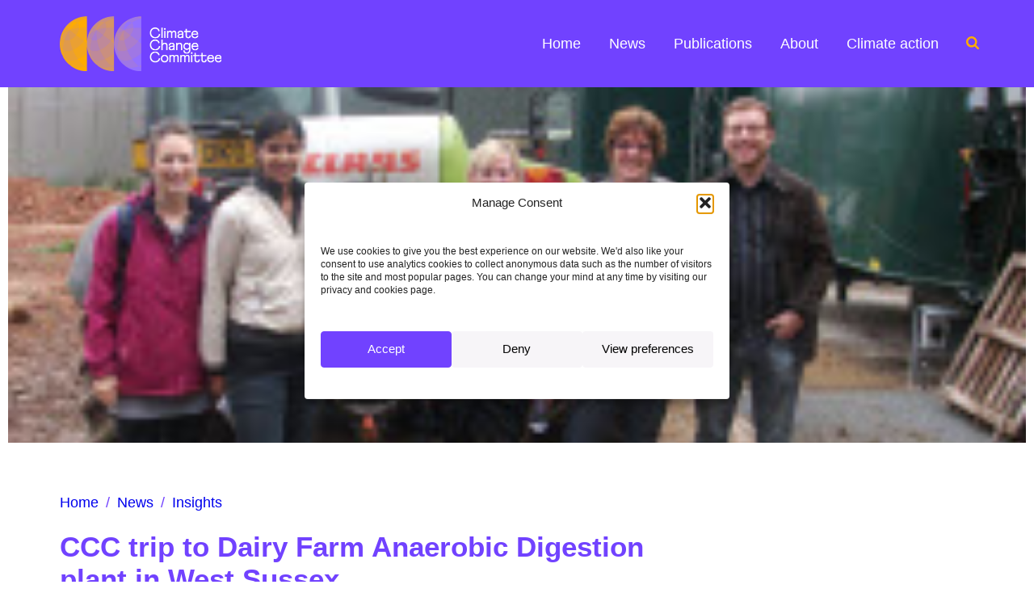

--- FILE ---
content_type: text/html; charset=UTF-8
request_url: https://www.theccc.org.uk/2010/08/24/ccc-trip-to-dairy-farm-anaerobic-digestion-plant-in-west-sussex/
body_size: 44893
content:
<!DOCTYPE html>
<html lang="en-GB" class="no-js">
<head>
	<meta charset="UTF-8">
	<meta name="viewport" content="width=device-width, initial-scale=1">
	<link rel="profile" href="http://gmpg.org/xfn/11">
		<meta name='robots' content='index, follow, max-image-preview:large, max-snippet:-1, max-video-preview:-1' />

	<!-- This site is optimized with the Yoast SEO plugin v26.6 - https://yoast.com/wordpress/plugins/seo/ -->
	<title>CCC trip to Dairy Farm Anaerobic Digestion plant in West Sussex - Climate Change Committee</title>
	<link rel="canonical" href="https://www.theccc.org.uk/2010/08/24/ccc-trip-to-dairy-farm-anaerobic-digestion-plant-in-west-sussex/" />
	<meta property="og:locale" content="en_GB" />
	<meta property="og:type" content="article" />
	<meta property="og:title" content="CCC trip to Dairy Farm Anaerobic Digestion plant in West Sussex - Climate Change Committee" />
	<meta property="og:description" content="Members of the CCC Secretariat last week visited Crouchlands Farm, a 750 cattle dairy farm located in West Sussex." />
	<meta property="og:url" content="https://www.theccc.org.uk/2010/08/24/ccc-trip-to-dairy-farm-anaerobic-digestion-plant-in-west-sussex/" />
	<meta property="og:site_name" content="Climate Change Committee" />
	<meta property="article:published_time" content="2010-08-24T15:14:54+00:00" />
	<meta property="article:modified_time" content="2017-11-09T14:13:44+00:00" />
	<meta property="og:image" content="https://www.theccc.org.uk/wp-content/uploads/2010/08/blogcrouchlands-farm-august20101.jpg" />
	<meta property="og:image:width" content="215" />
	<meta property="og:image:height" content="161" />
	<meta property="og:image:type" content="image/jpeg" />
	<meta name="author" content="Member of the Climate Change Committee" />
	<meta name="twitter:card" content="summary_large_image" />
	<meta name="twitter:creator" content="@theCCCuk" />
	<meta name="twitter:site" content="@theCCCuk" />
	<meta name="twitter:label1" content="Written by" />
	<meta name="twitter:data1" content="Member of the Climate Change Committee" />
	<meta name="twitter:label2" content="Estimated reading time" />
	<meta name="twitter:data2" content="2 minutes" />
	<script type="application/ld+json" class="yoast-schema-graph">{"@context":"https://schema.org","@graph":[{"@type":"Article","@id":"https://www.theccc.org.uk/2010/08/24/ccc-trip-to-dairy-farm-anaerobic-digestion-plant-in-west-sussex/#article","isPartOf":{"@id":"https://www.theccc.org.uk/2010/08/24/ccc-trip-to-dairy-farm-anaerobic-digestion-plant-in-west-sussex/"},"author":{"name":"Member of the Climate Change Committee","@id":"https://www.theccc.org.uk/#/schema/person/edbf6eef689da25a5343f888772f79c5"},"headline":"CCC trip to Dairy Farm Anaerobic Digestion plant in West Sussex","datePublished":"2010-08-24T15:14:54+00:00","dateModified":"2017-11-09T14:13:44+00:00","mainEntityOfPage":{"@id":"https://www.theccc.org.uk/2010/08/24/ccc-trip-to-dairy-farm-anaerobic-digestion-plant-in-west-sussex/"},"wordCount":419,"publisher":{"@id":"https://www.theccc.org.uk/#organization"},"image":{"@id":"https://www.theccc.org.uk/2010/08/24/ccc-trip-to-dairy-farm-anaerobic-digestion-plant-in-west-sussex/#primaryimage"},"thumbnailUrl":"https://www.theccc.org.uk/wp-content/uploads/2010/08/blogcrouchlands-farm-august20101.jpg","articleSection":["Insights"],"inLanguage":"en-GB"},{"@type":"WebPage","@id":"https://www.theccc.org.uk/2010/08/24/ccc-trip-to-dairy-farm-anaerobic-digestion-plant-in-west-sussex/","url":"https://www.theccc.org.uk/2010/08/24/ccc-trip-to-dairy-farm-anaerobic-digestion-plant-in-west-sussex/","name":"CCC trip to Dairy Farm Anaerobic Digestion plant in West Sussex - Climate Change Committee","isPartOf":{"@id":"https://www.theccc.org.uk/#website"},"primaryImageOfPage":{"@id":"https://www.theccc.org.uk/2010/08/24/ccc-trip-to-dairy-farm-anaerobic-digestion-plant-in-west-sussex/#primaryimage"},"image":{"@id":"https://www.theccc.org.uk/2010/08/24/ccc-trip-to-dairy-farm-anaerobic-digestion-plant-in-west-sussex/#primaryimage"},"thumbnailUrl":"https://www.theccc.org.uk/wp-content/uploads/2010/08/blogcrouchlands-farm-august20101.jpg","datePublished":"2010-08-24T15:14:54+00:00","dateModified":"2017-11-09T14:13:44+00:00","breadcrumb":{"@id":"https://www.theccc.org.uk/2010/08/24/ccc-trip-to-dairy-farm-anaerobic-digestion-plant-in-west-sussex/#breadcrumb"},"inLanguage":"en-GB","potentialAction":[{"@type":"ReadAction","target":["https://www.theccc.org.uk/2010/08/24/ccc-trip-to-dairy-farm-anaerobic-digestion-plant-in-west-sussex/"]}]},{"@type":"ImageObject","inLanguage":"en-GB","@id":"https://www.theccc.org.uk/2010/08/24/ccc-trip-to-dairy-farm-anaerobic-digestion-plant-in-west-sussex/#primaryimage","url":"https://www.theccc.org.uk/wp-content/uploads/2010/08/blogcrouchlands-farm-august20101.jpg","contentUrl":"https://www.theccc.org.uk/wp-content/uploads/2010/08/blogcrouchlands-farm-august20101.jpg","width":215,"height":161,"caption":"CCC team visit Anaerobic digestion plant at Crouchlands Farm"},{"@type":"BreadcrumbList","@id":"https://www.theccc.org.uk/2010/08/24/ccc-trip-to-dairy-farm-anaerobic-digestion-plant-in-west-sussex/#breadcrumb","itemListElement":[{"@type":"ListItem","position":1,"name":"Home","item":"https://www.theccc.org.uk/"},{"@type":"ListItem","position":2,"name":"CCC trip to Dairy Farm Anaerobic Digestion plant in West Sussex"}]},{"@type":"WebSite","@id":"https://www.theccc.org.uk/#website","url":"https://www.theccc.org.uk/","name":"Climate Change Committee","description":"","publisher":{"@id":"https://www.theccc.org.uk/#organization"},"potentialAction":[{"@type":"SearchAction","target":{"@type":"EntryPoint","urlTemplate":"https://www.theccc.org.uk/?s={search_term_string}"},"query-input":{"@type":"PropertyValueSpecification","valueRequired":true,"valueName":"search_term_string"}}],"inLanguage":"en-GB"},{"@type":"Organization","@id":"https://www.theccc.org.uk/#organization","name":"Committee on Climate Change","url":"https://www.theccc.org.uk/","logo":{"@type":"ImageObject","inLanguage":"en-GB","@id":"https://www.theccc.org.uk/#/schema/logo/image/","url":"https://www.theccc.org.uk/wp-content/uploads/2017/07/CCC_logo_jpg-e1500300985987.jpg","contentUrl":"https://www.theccc.org.uk/wp-content/uploads/2017/07/CCC_logo_jpg-e1500300985987.jpg","width":128,"height":92,"caption":"Committee on Climate Change"},"image":{"@id":"https://www.theccc.org.uk/#/schema/logo/image/"},"sameAs":["https://x.com/theCCCuk","https://www.youtube.com/channel/UCMILjnFk-I-7M-7w46tVVyg"]},{"@type":"Person","@id":"https://www.theccc.org.uk/#/schema/person/edbf6eef689da25a5343f888772f79c5","name":"Member of the Climate Change Committee","image":{"@type":"ImageObject","inLanguage":"en-GB","@id":"https://www.theccc.org.uk/#/schema/person/image/","url":"https://secure.gravatar.com/avatar/0a31f352dcefbb407e584a65915383281b1be6cf4844848e7d404251e747a562?s=96&d=mm&r=g","contentUrl":"https://secure.gravatar.com/avatar/0a31f352dcefbb407e584a65915383281b1be6cf4844848e7d404251e747a562?s=96&d=mm&r=g","caption":"Member of the Climate Change Committee"},"url":"https://www.theccc.org.uk/author/cccadmin/"}]}</script>
	<!-- / Yoast SEO plugin. -->


<link rel="alternate" title="oEmbed (JSON)" type="application/json+oembed" href="https://www.theccc.org.uk/wp-json/oembed/1.0/embed?url=https%3A%2F%2Fwww.theccc.org.uk%2F2010%2F08%2F24%2Fccc-trip-to-dairy-farm-anaerobic-digestion-plant-in-west-sussex%2F" />
<link rel="alternate" title="oEmbed (XML)" type="text/xml+oembed" href="https://www.theccc.org.uk/wp-json/oembed/1.0/embed?url=https%3A%2F%2Fwww.theccc.org.uk%2F2010%2F08%2F24%2Fccc-trip-to-dairy-farm-anaerobic-digestion-plant-in-west-sussex%2F&#038;format=xml" />
<style id='wp-img-auto-sizes-contain-inline-css' type='text/css'>
img:is([sizes=auto i],[sizes^="auto," i]){contain-intrinsic-size:3000px 1500px}
/*# sourceURL=wp-img-auto-sizes-contain-inline-css */
</style>
<style id='wp-block-library-inline-css' type='text/css'>
:root{--wp-block-synced-color:#7a00df;--wp-block-synced-color--rgb:122,0,223;--wp-bound-block-color:var(--wp-block-synced-color);--wp-editor-canvas-background:#ddd;--wp-admin-theme-color:#007cba;--wp-admin-theme-color--rgb:0,124,186;--wp-admin-theme-color-darker-10:#006ba1;--wp-admin-theme-color-darker-10--rgb:0,107,160.5;--wp-admin-theme-color-darker-20:#005a87;--wp-admin-theme-color-darker-20--rgb:0,90,135;--wp-admin-border-width-focus:2px}@media (min-resolution:192dpi){:root{--wp-admin-border-width-focus:1.5px}}.wp-element-button{cursor:pointer}:root .has-very-light-gray-background-color{background-color:#eee}:root .has-very-dark-gray-background-color{background-color:#313131}:root .has-very-light-gray-color{color:#eee}:root .has-very-dark-gray-color{color:#313131}:root .has-vivid-green-cyan-to-vivid-cyan-blue-gradient-background{background:linear-gradient(135deg,#00d084,#0693e3)}:root .has-purple-crush-gradient-background{background:linear-gradient(135deg,#34e2e4,#4721fb 50%,#ab1dfe)}:root .has-hazy-dawn-gradient-background{background:linear-gradient(135deg,#faaca8,#dad0ec)}:root .has-subdued-olive-gradient-background{background:linear-gradient(135deg,#fafae1,#67a671)}:root .has-atomic-cream-gradient-background{background:linear-gradient(135deg,#fdd79a,#004a59)}:root .has-nightshade-gradient-background{background:linear-gradient(135deg,#330968,#31cdcf)}:root .has-midnight-gradient-background{background:linear-gradient(135deg,#020381,#2874fc)}:root{--wp--preset--font-size--normal:16px;--wp--preset--font-size--huge:42px}.has-regular-font-size{font-size:1em}.has-larger-font-size{font-size:2.625em}.has-normal-font-size{font-size:var(--wp--preset--font-size--normal)}.has-huge-font-size{font-size:var(--wp--preset--font-size--huge)}.has-text-align-center{text-align:center}.has-text-align-left{text-align:left}.has-text-align-right{text-align:right}.has-fit-text{white-space:nowrap!important}#end-resizable-editor-section{display:none}.aligncenter{clear:both}.items-justified-left{justify-content:flex-start}.items-justified-center{justify-content:center}.items-justified-right{justify-content:flex-end}.items-justified-space-between{justify-content:space-between}.screen-reader-text{border:0;clip-path:inset(50%);height:1px;margin:-1px;overflow:hidden;padding:0;position:absolute;width:1px;word-wrap:normal!important}.screen-reader-text:focus{background-color:#ddd;clip-path:none;color:#444;display:block;font-size:1em;height:auto;left:5px;line-height:normal;padding:15px 23px 14px;text-decoration:none;top:5px;width:auto;z-index:100000}html :where(.has-border-color){border-style:solid}html :where([style*=border-top-color]){border-top-style:solid}html :where([style*=border-right-color]){border-right-style:solid}html :where([style*=border-bottom-color]){border-bottom-style:solid}html :where([style*=border-left-color]){border-left-style:solid}html :where([style*=border-width]){border-style:solid}html :where([style*=border-top-width]){border-top-style:solid}html :where([style*=border-right-width]){border-right-style:solid}html :where([style*=border-bottom-width]){border-bottom-style:solid}html :where([style*=border-left-width]){border-left-style:solid}html :where(img[class*=wp-image-]){height:auto;max-width:100%}:where(figure){margin:0 0 1em}html :where(.is-position-sticky){--wp-admin--admin-bar--position-offset:var(--wp-admin--admin-bar--height,0px)}@media screen and (max-width:600px){html :where(.is-position-sticky){--wp-admin--admin-bar--position-offset:0px}}

/*# sourceURL=wp-block-library-inline-css */
</style><link rel='stylesheet' id='wp-block-cover-css' href='https://www.theccc.org.uk/wp-includes/blocks/cover/style.min.css?ver=6.9' type='text/css' media='all' />
<style id='wp-block-heading-inline-css' type='text/css'>
h1:where(.wp-block-heading).has-background,h2:where(.wp-block-heading).has-background,h3:where(.wp-block-heading).has-background,h4:where(.wp-block-heading).has-background,h5:where(.wp-block-heading).has-background,h6:where(.wp-block-heading).has-background{padding:1.25em 2.375em}h1.has-text-align-left[style*=writing-mode]:where([style*=vertical-lr]),h1.has-text-align-right[style*=writing-mode]:where([style*=vertical-rl]),h2.has-text-align-left[style*=writing-mode]:where([style*=vertical-lr]),h2.has-text-align-right[style*=writing-mode]:where([style*=vertical-rl]),h3.has-text-align-left[style*=writing-mode]:where([style*=vertical-lr]),h3.has-text-align-right[style*=writing-mode]:where([style*=vertical-rl]),h4.has-text-align-left[style*=writing-mode]:where([style*=vertical-lr]),h4.has-text-align-right[style*=writing-mode]:where([style*=vertical-rl]),h5.has-text-align-left[style*=writing-mode]:where([style*=vertical-lr]),h5.has-text-align-right[style*=writing-mode]:where([style*=vertical-rl]),h6.has-text-align-left[style*=writing-mode]:where([style*=vertical-lr]),h6.has-text-align-right[style*=writing-mode]:where([style*=vertical-rl]){rotate:180deg}
/*# sourceURL=https://www.theccc.org.uk/wp-includes/blocks/heading/style.min.css */
</style>
<style id='wp-block-navigation-inline-css' type='text/css'>
.wp-block-navigation{position:relative}.wp-block-navigation ul{margin-bottom:0;margin-left:0;margin-top:0;padding-left:0}.wp-block-navigation ul,.wp-block-navigation ul li{list-style:none;padding:0}.wp-block-navigation .wp-block-navigation-item{align-items:center;background-color:inherit;display:flex;position:relative}.wp-block-navigation .wp-block-navigation-item .wp-block-navigation__submenu-container:empty{display:none}.wp-block-navigation .wp-block-navigation-item__content{display:block;z-index:1}.wp-block-navigation .wp-block-navigation-item__content.wp-block-navigation-item__content{color:inherit}.wp-block-navigation.has-text-decoration-underline .wp-block-navigation-item__content,.wp-block-navigation.has-text-decoration-underline .wp-block-navigation-item__content:active,.wp-block-navigation.has-text-decoration-underline .wp-block-navigation-item__content:focus{text-decoration:underline}.wp-block-navigation.has-text-decoration-line-through .wp-block-navigation-item__content,.wp-block-navigation.has-text-decoration-line-through .wp-block-navigation-item__content:active,.wp-block-navigation.has-text-decoration-line-through .wp-block-navigation-item__content:focus{text-decoration:line-through}.wp-block-navigation :where(a),.wp-block-navigation :where(a:active),.wp-block-navigation :where(a:focus){text-decoration:none}.wp-block-navigation .wp-block-navigation__submenu-icon{align-self:center;background-color:inherit;border:none;color:currentColor;display:inline-block;font-size:inherit;height:.6em;line-height:0;margin-left:.25em;padding:0;width:.6em}.wp-block-navigation .wp-block-navigation__submenu-icon svg{display:inline-block;stroke:currentColor;height:inherit;margin-top:.075em;width:inherit}.wp-block-navigation{--navigation-layout-justification-setting:flex-start;--navigation-layout-direction:row;--navigation-layout-wrap:wrap;--navigation-layout-justify:flex-start;--navigation-layout-align:center}.wp-block-navigation.is-vertical{--navigation-layout-direction:column;--navigation-layout-justify:initial;--navigation-layout-align:flex-start}.wp-block-navigation.no-wrap{--navigation-layout-wrap:nowrap}.wp-block-navigation.items-justified-center{--navigation-layout-justification-setting:center;--navigation-layout-justify:center}.wp-block-navigation.items-justified-center.is-vertical{--navigation-layout-align:center}.wp-block-navigation.items-justified-right{--navigation-layout-justification-setting:flex-end;--navigation-layout-justify:flex-end}.wp-block-navigation.items-justified-right.is-vertical{--navigation-layout-align:flex-end}.wp-block-navigation.items-justified-space-between{--navigation-layout-justification-setting:space-between;--navigation-layout-justify:space-between}.wp-block-navigation .has-child .wp-block-navigation__submenu-container{align-items:normal;background-color:inherit;color:inherit;display:flex;flex-direction:column;opacity:0;position:absolute;z-index:2}@media not (prefers-reduced-motion){.wp-block-navigation .has-child .wp-block-navigation__submenu-container{transition:opacity .1s linear}}.wp-block-navigation .has-child .wp-block-navigation__submenu-container{height:0;overflow:hidden;visibility:hidden;width:0}.wp-block-navigation .has-child .wp-block-navigation__submenu-container>.wp-block-navigation-item>.wp-block-navigation-item__content{display:flex;flex-grow:1;padding:.5em 1em}.wp-block-navigation .has-child .wp-block-navigation__submenu-container>.wp-block-navigation-item>.wp-block-navigation-item__content .wp-block-navigation__submenu-icon{margin-left:auto;margin-right:0}.wp-block-navigation .has-child .wp-block-navigation__submenu-container .wp-block-navigation-item__content{margin:0}.wp-block-navigation .has-child .wp-block-navigation__submenu-container{left:-1px;top:100%}@media (min-width:782px){.wp-block-navigation .has-child .wp-block-navigation__submenu-container .wp-block-navigation__submenu-container{left:100%;top:-1px}.wp-block-navigation .has-child .wp-block-navigation__submenu-container .wp-block-navigation__submenu-container:before{background:#0000;content:"";display:block;height:100%;position:absolute;right:100%;width:.5em}.wp-block-navigation .has-child .wp-block-navigation__submenu-container .wp-block-navigation__submenu-icon{margin-right:.25em}.wp-block-navigation .has-child .wp-block-navigation__submenu-container .wp-block-navigation__submenu-icon svg{transform:rotate(-90deg)}}.wp-block-navigation .has-child .wp-block-navigation-submenu__toggle[aria-expanded=true]~.wp-block-navigation__submenu-container,.wp-block-navigation .has-child:not(.open-on-click):hover>.wp-block-navigation__submenu-container,.wp-block-navigation .has-child:not(.open-on-click):not(.open-on-hover-click):focus-within>.wp-block-navigation__submenu-container{height:auto;min-width:200px;opacity:1;overflow:visible;visibility:visible;width:auto}.wp-block-navigation.has-background .has-child .wp-block-navigation__submenu-container{left:0;top:100%}@media (min-width:782px){.wp-block-navigation.has-background .has-child .wp-block-navigation__submenu-container .wp-block-navigation__submenu-container{left:100%;top:0}}.wp-block-navigation-submenu{display:flex;position:relative}.wp-block-navigation-submenu .wp-block-navigation__submenu-icon svg{stroke:currentColor}button.wp-block-navigation-item__content{background-color:initial;border:none;color:currentColor;font-family:inherit;font-size:inherit;font-style:inherit;font-weight:inherit;letter-spacing:inherit;line-height:inherit;text-align:left;text-transform:inherit}.wp-block-navigation-submenu__toggle{cursor:pointer}.wp-block-navigation-submenu__toggle[aria-expanded=true]+.wp-block-navigation__submenu-icon>svg,.wp-block-navigation-submenu__toggle[aria-expanded=true]>svg{transform:rotate(180deg)}.wp-block-navigation-item.open-on-click .wp-block-navigation-submenu__toggle{padding-left:0;padding-right:.85em}.wp-block-navigation-item.open-on-click .wp-block-navigation-submenu__toggle+.wp-block-navigation__submenu-icon{margin-left:-.6em;pointer-events:none}.wp-block-navigation-item.open-on-click button.wp-block-navigation-item__content:not(.wp-block-navigation-submenu__toggle){padding:0}.wp-block-navigation .wp-block-page-list,.wp-block-navigation__container,.wp-block-navigation__responsive-close,.wp-block-navigation__responsive-container,.wp-block-navigation__responsive-container-content,.wp-block-navigation__responsive-dialog{gap:inherit}:where(.wp-block-navigation.has-background .wp-block-navigation-item a:not(.wp-element-button)),:where(.wp-block-navigation.has-background .wp-block-navigation-submenu a:not(.wp-element-button)){padding:.5em 1em}:where(.wp-block-navigation .wp-block-navigation__submenu-container .wp-block-navigation-item a:not(.wp-element-button)),:where(.wp-block-navigation .wp-block-navigation__submenu-container .wp-block-navigation-submenu a:not(.wp-element-button)),:where(.wp-block-navigation .wp-block-navigation__submenu-container .wp-block-navigation-submenu button.wp-block-navigation-item__content),:where(.wp-block-navigation .wp-block-navigation__submenu-container .wp-block-pages-list__item button.wp-block-navigation-item__content){padding:.5em 1em}.wp-block-navigation.items-justified-right .wp-block-navigation__container .has-child .wp-block-navigation__submenu-container,.wp-block-navigation.items-justified-right .wp-block-page-list>.has-child .wp-block-navigation__submenu-container,.wp-block-navigation.items-justified-space-between .wp-block-page-list>.has-child:last-child .wp-block-navigation__submenu-container,.wp-block-navigation.items-justified-space-between>.wp-block-navigation__container>.has-child:last-child .wp-block-navigation__submenu-container{left:auto;right:0}.wp-block-navigation.items-justified-right .wp-block-navigation__container .has-child .wp-block-navigation__submenu-container .wp-block-navigation__submenu-container,.wp-block-navigation.items-justified-right .wp-block-page-list>.has-child .wp-block-navigation__submenu-container .wp-block-navigation__submenu-container,.wp-block-navigation.items-justified-space-between .wp-block-page-list>.has-child:last-child .wp-block-navigation__submenu-container .wp-block-navigation__submenu-container,.wp-block-navigation.items-justified-space-between>.wp-block-navigation__container>.has-child:last-child .wp-block-navigation__submenu-container .wp-block-navigation__submenu-container{left:-1px;right:-1px}@media (min-width:782px){.wp-block-navigation.items-justified-right .wp-block-navigation__container .has-child .wp-block-navigation__submenu-container .wp-block-navigation__submenu-container,.wp-block-navigation.items-justified-right .wp-block-page-list>.has-child .wp-block-navigation__submenu-container .wp-block-navigation__submenu-container,.wp-block-navigation.items-justified-space-between .wp-block-page-list>.has-child:last-child .wp-block-navigation__submenu-container .wp-block-navigation__submenu-container,.wp-block-navigation.items-justified-space-between>.wp-block-navigation__container>.has-child:last-child .wp-block-navigation__submenu-container .wp-block-navigation__submenu-container{left:auto;right:100%}}.wp-block-navigation:not(.has-background) .wp-block-navigation__submenu-container{background-color:#fff;border:1px solid #00000026}.wp-block-navigation.has-background .wp-block-navigation__submenu-container{background-color:inherit}.wp-block-navigation:not(.has-text-color) .wp-block-navigation__submenu-container{color:#000}.wp-block-navigation__container{align-items:var(--navigation-layout-align,initial);display:flex;flex-direction:var(--navigation-layout-direction,initial);flex-wrap:var(--navigation-layout-wrap,wrap);justify-content:var(--navigation-layout-justify,initial);list-style:none;margin:0;padding-left:0}.wp-block-navigation__container .is-responsive{display:none}.wp-block-navigation__container:only-child,.wp-block-page-list:only-child{flex-grow:1}@keyframes overlay-menu__fade-in-animation{0%{opacity:0;transform:translateY(.5em)}to{opacity:1;transform:translateY(0)}}.wp-block-navigation__responsive-container{bottom:0;display:none;left:0;position:fixed;right:0;top:0}.wp-block-navigation__responsive-container :where(.wp-block-navigation-item a){color:inherit}.wp-block-navigation__responsive-container .wp-block-navigation__responsive-container-content{align-items:var(--navigation-layout-align,initial);display:flex;flex-direction:var(--navigation-layout-direction,initial);flex-wrap:var(--navigation-layout-wrap,wrap);justify-content:var(--navigation-layout-justify,initial)}.wp-block-navigation__responsive-container:not(.is-menu-open.is-menu-open){background-color:inherit!important;color:inherit!important}.wp-block-navigation__responsive-container.is-menu-open{background-color:inherit;display:flex;flex-direction:column}@media not (prefers-reduced-motion){.wp-block-navigation__responsive-container.is-menu-open{animation:overlay-menu__fade-in-animation .1s ease-out;animation-fill-mode:forwards}}.wp-block-navigation__responsive-container.is-menu-open{overflow:auto;padding:clamp(1rem,var(--wp--style--root--padding-top),20rem) clamp(1rem,var(--wp--style--root--padding-right),20rem) clamp(1rem,var(--wp--style--root--padding-bottom),20rem) clamp(1rem,var(--wp--style--root--padding-left),20rem);z-index:100000}.wp-block-navigation__responsive-container.is-menu-open .wp-block-navigation__responsive-container-content{align-items:var(--navigation-layout-justification-setting,inherit);display:flex;flex-direction:column;flex-wrap:nowrap;overflow:visible;padding-top:calc(2rem + 24px)}.wp-block-navigation__responsive-container.is-menu-open .wp-block-navigation__responsive-container-content,.wp-block-navigation__responsive-container.is-menu-open .wp-block-navigation__responsive-container-content .wp-block-navigation__container,.wp-block-navigation__responsive-container.is-menu-open .wp-block-navigation__responsive-container-content .wp-block-page-list{justify-content:flex-start}.wp-block-navigation__responsive-container.is-menu-open .wp-block-navigation__responsive-container-content .wp-block-navigation__submenu-icon{display:none}.wp-block-navigation__responsive-container.is-menu-open .wp-block-navigation__responsive-container-content .has-child .wp-block-navigation__submenu-container{border:none;height:auto;min-width:200px;opacity:1;overflow:initial;padding-left:2rem;padding-right:2rem;position:static;visibility:visible;width:auto}.wp-block-navigation__responsive-container.is-menu-open .wp-block-navigation__responsive-container-content .wp-block-navigation__container,.wp-block-navigation__responsive-container.is-menu-open .wp-block-navigation__responsive-container-content .wp-block-navigation__submenu-container{gap:inherit}.wp-block-navigation__responsive-container.is-menu-open .wp-block-navigation__responsive-container-content .wp-block-navigation__submenu-container{padding-top:var(--wp--style--block-gap,2em)}.wp-block-navigation__responsive-container.is-menu-open .wp-block-navigation__responsive-container-content .wp-block-navigation-item__content{padding:0}.wp-block-navigation__responsive-container.is-menu-open .wp-block-navigation__responsive-container-content .wp-block-navigation-item,.wp-block-navigation__responsive-container.is-menu-open .wp-block-navigation__responsive-container-content .wp-block-navigation__container,.wp-block-navigation__responsive-container.is-menu-open .wp-block-navigation__responsive-container-content .wp-block-page-list{align-items:var(--navigation-layout-justification-setting,initial);display:flex;flex-direction:column}.wp-block-navigation__responsive-container.is-menu-open .wp-block-navigation-item,.wp-block-navigation__responsive-container.is-menu-open .wp-block-navigation-item .wp-block-navigation__submenu-container,.wp-block-navigation__responsive-container.is-menu-open .wp-block-navigation__container,.wp-block-navigation__responsive-container.is-menu-open .wp-block-page-list{background:#0000!important;color:inherit!important}.wp-block-navigation__responsive-container.is-menu-open .wp-block-navigation__submenu-container.wp-block-navigation__submenu-container.wp-block-navigation__submenu-container.wp-block-navigation__submenu-container{left:auto;right:auto}@media (min-width:600px){.wp-block-navigation__responsive-container:not(.hidden-by-default):not(.is-menu-open){background-color:inherit;display:block;position:relative;width:100%;z-index:auto}.wp-block-navigation__responsive-container:not(.hidden-by-default):not(.is-menu-open) .wp-block-navigation__responsive-container-close{display:none}.wp-block-navigation__responsive-container.is-menu-open .wp-block-navigation__submenu-container.wp-block-navigation__submenu-container.wp-block-navigation__submenu-container.wp-block-navigation__submenu-container{left:0}}.wp-block-navigation:not(.has-background) .wp-block-navigation__responsive-container.is-menu-open{background-color:#fff}.wp-block-navigation:not(.has-text-color) .wp-block-navigation__responsive-container.is-menu-open{color:#000}.wp-block-navigation__toggle_button_label{font-size:1rem;font-weight:700}.wp-block-navigation__responsive-container-close,.wp-block-navigation__responsive-container-open{background:#0000;border:none;color:currentColor;cursor:pointer;margin:0;padding:0;text-transform:inherit;vertical-align:middle}.wp-block-navigation__responsive-container-close svg,.wp-block-navigation__responsive-container-open svg{fill:currentColor;display:block;height:24px;pointer-events:none;width:24px}.wp-block-navigation__responsive-container-open{display:flex}.wp-block-navigation__responsive-container-open.wp-block-navigation__responsive-container-open.wp-block-navigation__responsive-container-open{font-family:inherit;font-size:inherit;font-weight:inherit}@media (min-width:600px){.wp-block-navigation__responsive-container-open:not(.always-shown){display:none}}.wp-block-navigation__responsive-container-close{position:absolute;right:0;top:0;z-index:2}.wp-block-navigation__responsive-container-close.wp-block-navigation__responsive-container-close.wp-block-navigation__responsive-container-close{font-family:inherit;font-size:inherit;font-weight:inherit}.wp-block-navigation__responsive-close{width:100%}.has-modal-open .wp-block-navigation__responsive-close{margin-left:auto;margin-right:auto;max-width:var(--wp--style--global--wide-size,100%)}.wp-block-navigation__responsive-close:focus{outline:none}.is-menu-open .wp-block-navigation__responsive-close,.is-menu-open .wp-block-navigation__responsive-container-content,.is-menu-open .wp-block-navigation__responsive-dialog{box-sizing:border-box}.wp-block-navigation__responsive-dialog{position:relative}.has-modal-open .admin-bar .is-menu-open .wp-block-navigation__responsive-dialog{margin-top:46px}@media (min-width:782px){.has-modal-open .admin-bar .is-menu-open .wp-block-navigation__responsive-dialog{margin-top:32px}}html.has-modal-open{overflow:hidden}
/*# sourceURL=https://www.theccc.org.uk/wp-includes/blocks/navigation/style.min.css */
</style>
<style id='wp-block-navigation-link-inline-css' type='text/css'>
.wp-block-navigation .wp-block-navigation-item__label{overflow-wrap:break-word}.wp-block-navigation .wp-block-navigation-item__description{display:none}.link-ui-tools{outline:1px solid #f0f0f0;padding:8px}.link-ui-block-inserter{padding-top:8px}.link-ui-block-inserter__back{margin-left:8px;text-transform:uppercase}
/*# sourceURL=https://www.theccc.org.uk/wp-includes/blocks/navigation-link/style.min.css */
</style>
<style id='wp-block-columns-inline-css' type='text/css'>
.wp-block-columns{box-sizing:border-box;display:flex;flex-wrap:wrap!important}@media (min-width:782px){.wp-block-columns{flex-wrap:nowrap!important}}.wp-block-columns{align-items:normal!important}.wp-block-columns.are-vertically-aligned-top{align-items:flex-start}.wp-block-columns.are-vertically-aligned-center{align-items:center}.wp-block-columns.are-vertically-aligned-bottom{align-items:flex-end}@media (max-width:781px){.wp-block-columns:not(.is-not-stacked-on-mobile)>.wp-block-column{flex-basis:100%!important}}@media (min-width:782px){.wp-block-columns:not(.is-not-stacked-on-mobile)>.wp-block-column{flex-basis:0;flex-grow:1}.wp-block-columns:not(.is-not-stacked-on-mobile)>.wp-block-column[style*=flex-basis]{flex-grow:0}}.wp-block-columns.is-not-stacked-on-mobile{flex-wrap:nowrap!important}.wp-block-columns.is-not-stacked-on-mobile>.wp-block-column{flex-basis:0;flex-grow:1}.wp-block-columns.is-not-stacked-on-mobile>.wp-block-column[style*=flex-basis]{flex-grow:0}:where(.wp-block-columns){margin-bottom:1.75em}:where(.wp-block-columns.has-background){padding:1.25em 2.375em}.wp-block-column{flex-grow:1;min-width:0;overflow-wrap:break-word;word-break:break-word}.wp-block-column.is-vertically-aligned-top{align-self:flex-start}.wp-block-column.is-vertically-aligned-center{align-self:center}.wp-block-column.is-vertically-aligned-bottom{align-self:flex-end}.wp-block-column.is-vertically-aligned-stretch{align-self:stretch}.wp-block-column.is-vertically-aligned-bottom,.wp-block-column.is-vertically-aligned-center,.wp-block-column.is-vertically-aligned-top{width:100%}
/*# sourceURL=https://www.theccc.org.uk/wp-includes/blocks/columns/style.min.css */
</style>
<style id='wp-block-group-inline-css' type='text/css'>
.wp-block-group{box-sizing:border-box}:where(.wp-block-group.wp-block-group-is-layout-constrained){position:relative}
/*# sourceURL=https://www.theccc.org.uk/wp-includes/blocks/group/style.min.css */
</style>
<style id='wp-block-paragraph-inline-css' type='text/css'>
.is-small-text{font-size:.875em}.is-regular-text{font-size:1em}.is-large-text{font-size:2.25em}.is-larger-text{font-size:3em}.has-drop-cap:not(:focus):first-letter{float:left;font-size:8.4em;font-style:normal;font-weight:100;line-height:.68;margin:.05em .1em 0 0;text-transform:uppercase}body.rtl .has-drop-cap:not(:focus):first-letter{float:none;margin-left:.1em}p.has-drop-cap.has-background{overflow:hidden}:root :where(p.has-background){padding:1.25em 2.375em}:where(p.has-text-color:not(.has-link-color)) a{color:inherit}p.has-text-align-left[style*="writing-mode:vertical-lr"],p.has-text-align-right[style*="writing-mode:vertical-rl"]{rotate:180deg}
/*# sourceURL=https://www.theccc.org.uk/wp-includes/blocks/paragraph/style.min.css */
</style>
<style id='wp-block-social-links-inline-css' type='text/css'>
.wp-block-social-links{background:none;box-sizing:border-box;margin-left:0;padding-left:0;padding-right:0;text-indent:0}.wp-block-social-links .wp-social-link a,.wp-block-social-links .wp-social-link a:hover{border-bottom:0;box-shadow:none;text-decoration:none}.wp-block-social-links .wp-social-link svg{height:1em;width:1em}.wp-block-social-links .wp-social-link span:not(.screen-reader-text){font-size:.65em;margin-left:.5em;margin-right:.5em}.wp-block-social-links.has-small-icon-size{font-size:16px}.wp-block-social-links,.wp-block-social-links.has-normal-icon-size{font-size:24px}.wp-block-social-links.has-large-icon-size{font-size:36px}.wp-block-social-links.has-huge-icon-size{font-size:48px}.wp-block-social-links.aligncenter{display:flex;justify-content:center}.wp-block-social-links.alignright{justify-content:flex-end}.wp-block-social-link{border-radius:9999px;display:block}@media not (prefers-reduced-motion){.wp-block-social-link{transition:transform .1s ease}}.wp-block-social-link{height:auto}.wp-block-social-link a{align-items:center;display:flex;line-height:0}.wp-block-social-link:hover{transform:scale(1.1)}.wp-block-social-links .wp-block-social-link.wp-social-link{display:inline-block;margin:0;padding:0}.wp-block-social-links .wp-block-social-link.wp-social-link .wp-block-social-link-anchor,.wp-block-social-links .wp-block-social-link.wp-social-link .wp-block-social-link-anchor svg,.wp-block-social-links .wp-block-social-link.wp-social-link .wp-block-social-link-anchor:active,.wp-block-social-links .wp-block-social-link.wp-social-link .wp-block-social-link-anchor:hover,.wp-block-social-links .wp-block-social-link.wp-social-link .wp-block-social-link-anchor:visited{color:currentColor;fill:currentColor}:where(.wp-block-social-links:not(.is-style-logos-only)) .wp-social-link{background-color:#f0f0f0;color:#444}:where(.wp-block-social-links:not(.is-style-logos-only)) .wp-social-link-amazon{background-color:#f90;color:#fff}:where(.wp-block-social-links:not(.is-style-logos-only)) .wp-social-link-bandcamp{background-color:#1ea0c3;color:#fff}:where(.wp-block-social-links:not(.is-style-logos-only)) .wp-social-link-behance{background-color:#0757fe;color:#fff}:where(.wp-block-social-links:not(.is-style-logos-only)) .wp-social-link-bluesky{background-color:#0a7aff;color:#fff}:where(.wp-block-social-links:not(.is-style-logos-only)) .wp-social-link-codepen{background-color:#1e1f26;color:#fff}:where(.wp-block-social-links:not(.is-style-logos-only)) .wp-social-link-deviantart{background-color:#02e49b;color:#fff}:where(.wp-block-social-links:not(.is-style-logos-only)) .wp-social-link-discord{background-color:#5865f2;color:#fff}:where(.wp-block-social-links:not(.is-style-logos-only)) .wp-social-link-dribbble{background-color:#e94c89;color:#fff}:where(.wp-block-social-links:not(.is-style-logos-only)) .wp-social-link-dropbox{background-color:#4280ff;color:#fff}:where(.wp-block-social-links:not(.is-style-logos-only)) .wp-social-link-etsy{background-color:#f45800;color:#fff}:where(.wp-block-social-links:not(.is-style-logos-only)) .wp-social-link-facebook{background-color:#0866ff;color:#fff}:where(.wp-block-social-links:not(.is-style-logos-only)) .wp-social-link-fivehundredpx{background-color:#000;color:#fff}:where(.wp-block-social-links:not(.is-style-logos-only)) .wp-social-link-flickr{background-color:#0461dd;color:#fff}:where(.wp-block-social-links:not(.is-style-logos-only)) .wp-social-link-foursquare{background-color:#e65678;color:#fff}:where(.wp-block-social-links:not(.is-style-logos-only)) .wp-social-link-github{background-color:#24292d;color:#fff}:where(.wp-block-social-links:not(.is-style-logos-only)) .wp-social-link-goodreads{background-color:#eceadd;color:#382110}:where(.wp-block-social-links:not(.is-style-logos-only)) .wp-social-link-google{background-color:#ea4434;color:#fff}:where(.wp-block-social-links:not(.is-style-logos-only)) .wp-social-link-gravatar{background-color:#1d4fc4;color:#fff}:where(.wp-block-social-links:not(.is-style-logos-only)) .wp-social-link-instagram{background-color:#f00075;color:#fff}:where(.wp-block-social-links:not(.is-style-logos-only)) .wp-social-link-lastfm{background-color:#e21b24;color:#fff}:where(.wp-block-social-links:not(.is-style-logos-only)) .wp-social-link-linkedin{background-color:#0d66c2;color:#fff}:where(.wp-block-social-links:not(.is-style-logos-only)) .wp-social-link-mastodon{background-color:#3288d4;color:#fff}:where(.wp-block-social-links:not(.is-style-logos-only)) .wp-social-link-medium{background-color:#000;color:#fff}:where(.wp-block-social-links:not(.is-style-logos-only)) .wp-social-link-meetup{background-color:#f6405f;color:#fff}:where(.wp-block-social-links:not(.is-style-logos-only)) .wp-social-link-patreon{background-color:#000;color:#fff}:where(.wp-block-social-links:not(.is-style-logos-only)) .wp-social-link-pinterest{background-color:#e60122;color:#fff}:where(.wp-block-social-links:not(.is-style-logos-only)) .wp-social-link-pocket{background-color:#ef4155;color:#fff}:where(.wp-block-social-links:not(.is-style-logos-only)) .wp-social-link-reddit{background-color:#ff4500;color:#fff}:where(.wp-block-social-links:not(.is-style-logos-only)) .wp-social-link-skype{background-color:#0478d7;color:#fff}:where(.wp-block-social-links:not(.is-style-logos-only)) .wp-social-link-snapchat{background-color:#fefc00;color:#fff;stroke:#000}:where(.wp-block-social-links:not(.is-style-logos-only)) .wp-social-link-soundcloud{background-color:#ff5600;color:#fff}:where(.wp-block-social-links:not(.is-style-logos-only)) .wp-social-link-spotify{background-color:#1bd760;color:#fff}:where(.wp-block-social-links:not(.is-style-logos-only)) .wp-social-link-telegram{background-color:#2aabee;color:#fff}:where(.wp-block-social-links:not(.is-style-logos-only)) .wp-social-link-threads{background-color:#000;color:#fff}:where(.wp-block-social-links:not(.is-style-logos-only)) .wp-social-link-tiktok{background-color:#000;color:#fff}:where(.wp-block-social-links:not(.is-style-logos-only)) .wp-social-link-tumblr{background-color:#011835;color:#fff}:where(.wp-block-social-links:not(.is-style-logos-only)) .wp-social-link-twitch{background-color:#6440a4;color:#fff}:where(.wp-block-social-links:not(.is-style-logos-only)) .wp-social-link-twitter{background-color:#1da1f2;color:#fff}:where(.wp-block-social-links:not(.is-style-logos-only)) .wp-social-link-vimeo{background-color:#1eb7ea;color:#fff}:where(.wp-block-social-links:not(.is-style-logos-only)) .wp-social-link-vk{background-color:#4680c2;color:#fff}:where(.wp-block-social-links:not(.is-style-logos-only)) .wp-social-link-wordpress{background-color:#3499cd;color:#fff}:where(.wp-block-social-links:not(.is-style-logos-only)) .wp-social-link-whatsapp{background-color:#25d366;color:#fff}:where(.wp-block-social-links:not(.is-style-logos-only)) .wp-social-link-x{background-color:#000;color:#fff}:where(.wp-block-social-links:not(.is-style-logos-only)) .wp-social-link-yelp{background-color:#d32422;color:#fff}:where(.wp-block-social-links:not(.is-style-logos-only)) .wp-social-link-youtube{background-color:red;color:#fff}:where(.wp-block-social-links.is-style-logos-only) .wp-social-link{background:none}:where(.wp-block-social-links.is-style-logos-only) .wp-social-link svg{height:1.25em;width:1.25em}:where(.wp-block-social-links.is-style-logos-only) .wp-social-link-amazon{color:#f90}:where(.wp-block-social-links.is-style-logos-only) .wp-social-link-bandcamp{color:#1ea0c3}:where(.wp-block-social-links.is-style-logos-only) .wp-social-link-behance{color:#0757fe}:where(.wp-block-social-links.is-style-logos-only) .wp-social-link-bluesky{color:#0a7aff}:where(.wp-block-social-links.is-style-logos-only) .wp-social-link-codepen{color:#1e1f26}:where(.wp-block-social-links.is-style-logos-only) .wp-social-link-deviantart{color:#02e49b}:where(.wp-block-social-links.is-style-logos-only) .wp-social-link-discord{color:#5865f2}:where(.wp-block-social-links.is-style-logos-only) .wp-social-link-dribbble{color:#e94c89}:where(.wp-block-social-links.is-style-logos-only) .wp-social-link-dropbox{color:#4280ff}:where(.wp-block-social-links.is-style-logos-only) .wp-social-link-etsy{color:#f45800}:where(.wp-block-social-links.is-style-logos-only) .wp-social-link-facebook{color:#0866ff}:where(.wp-block-social-links.is-style-logos-only) .wp-social-link-fivehundredpx{color:#000}:where(.wp-block-social-links.is-style-logos-only) .wp-social-link-flickr{color:#0461dd}:where(.wp-block-social-links.is-style-logos-only) .wp-social-link-foursquare{color:#e65678}:where(.wp-block-social-links.is-style-logos-only) .wp-social-link-github{color:#24292d}:where(.wp-block-social-links.is-style-logos-only) .wp-social-link-goodreads{color:#382110}:where(.wp-block-social-links.is-style-logos-only) .wp-social-link-google{color:#ea4434}:where(.wp-block-social-links.is-style-logos-only) .wp-social-link-gravatar{color:#1d4fc4}:where(.wp-block-social-links.is-style-logos-only) .wp-social-link-instagram{color:#f00075}:where(.wp-block-social-links.is-style-logos-only) .wp-social-link-lastfm{color:#e21b24}:where(.wp-block-social-links.is-style-logos-only) .wp-social-link-linkedin{color:#0d66c2}:where(.wp-block-social-links.is-style-logos-only) .wp-social-link-mastodon{color:#3288d4}:where(.wp-block-social-links.is-style-logos-only) .wp-social-link-medium{color:#000}:where(.wp-block-social-links.is-style-logos-only) .wp-social-link-meetup{color:#f6405f}:where(.wp-block-social-links.is-style-logos-only) .wp-social-link-patreon{color:#000}:where(.wp-block-social-links.is-style-logos-only) .wp-social-link-pinterest{color:#e60122}:where(.wp-block-social-links.is-style-logos-only) .wp-social-link-pocket{color:#ef4155}:where(.wp-block-social-links.is-style-logos-only) .wp-social-link-reddit{color:#ff4500}:where(.wp-block-social-links.is-style-logos-only) .wp-social-link-skype{color:#0478d7}:where(.wp-block-social-links.is-style-logos-only) .wp-social-link-snapchat{color:#fff;stroke:#000}:where(.wp-block-social-links.is-style-logos-only) .wp-social-link-soundcloud{color:#ff5600}:where(.wp-block-social-links.is-style-logos-only) .wp-social-link-spotify{color:#1bd760}:where(.wp-block-social-links.is-style-logos-only) .wp-social-link-telegram{color:#2aabee}:where(.wp-block-social-links.is-style-logos-only) .wp-social-link-threads{color:#000}:where(.wp-block-social-links.is-style-logos-only) .wp-social-link-tiktok{color:#000}:where(.wp-block-social-links.is-style-logos-only) .wp-social-link-tumblr{color:#011835}:where(.wp-block-social-links.is-style-logos-only) .wp-social-link-twitch{color:#6440a4}:where(.wp-block-social-links.is-style-logos-only) .wp-social-link-twitter{color:#1da1f2}:where(.wp-block-social-links.is-style-logos-only) .wp-social-link-vimeo{color:#1eb7ea}:where(.wp-block-social-links.is-style-logos-only) .wp-social-link-vk{color:#4680c2}:where(.wp-block-social-links.is-style-logos-only) .wp-social-link-whatsapp{color:#25d366}:where(.wp-block-social-links.is-style-logos-only) .wp-social-link-wordpress{color:#3499cd}:where(.wp-block-social-links.is-style-logos-only) .wp-social-link-x{color:#000}:where(.wp-block-social-links.is-style-logos-only) .wp-social-link-yelp{color:#d32422}:where(.wp-block-social-links.is-style-logos-only) .wp-social-link-youtube{color:red}.wp-block-social-links.is-style-pill-shape .wp-social-link{width:auto}:root :where(.wp-block-social-links .wp-social-link a){padding:.25em}:root :where(.wp-block-social-links.is-style-logos-only .wp-social-link a){padding:0}:root :where(.wp-block-social-links.is-style-pill-shape .wp-social-link a){padding-left:.6666666667em;padding-right:.6666666667em}.wp-block-social-links:not(.has-icon-color):not(.has-icon-background-color) .wp-social-link-snapchat .wp-block-social-link-label{color:#000}
/*# sourceURL=https://www.theccc.org.uk/wp-includes/blocks/social-links/style.min.css */
</style>
<style id='global-styles-inline-css' type='text/css'>
:root{--wp--preset--aspect-ratio--square: 1;--wp--preset--aspect-ratio--4-3: 4/3;--wp--preset--aspect-ratio--3-4: 3/4;--wp--preset--aspect-ratio--3-2: 3/2;--wp--preset--aspect-ratio--2-3: 2/3;--wp--preset--aspect-ratio--16-9: 16/9;--wp--preset--aspect-ratio--9-16: 9/16;--wp--preset--color--black: #1e1327;--wp--preset--color--cyan-bluish-gray: #abb8c3;--wp--preset--color--white: #FFFFFF;--wp--preset--color--pale-pink: #f78da7;--wp--preset--color--vivid-red: #cf2e2e;--wp--preset--color--luminous-vivid-orange: #ff6900;--wp--preset--color--luminous-vivid-amber: #fcb900;--wp--preset--color--light-green-cyan: #7bdcb5;--wp--preset--color--vivid-green-cyan: #00d084;--wp--preset--color--pale-cyan-blue: #8ed1fc;--wp--preset--color--vivid-cyan-blue: #0693e3;--wp--preset--color--vivid-purple: #9b51e0;--wp--preset--color--grey-1: #F7F5F8;--wp--preset--color--grey-2: #d5d2dc;--wp--preset--color--grey-3: #78717d;--wp--preset--color--grey-4: #4b4252;--wp--preset--color--colour-1: #29004A;--wp--preset--color--colour-2: #7142FF;--wp--preset--color--colour-3: #FFAC00;--wp--preset--color--colour-4: #CA7880;--wp--preset--color--colour-5: #AB6B99;--wp--preset--color--colour-6: #8C57CC;--wp--preset--color--colour-7: #DAD2F6;--wp--preset--color--colour-8: #F4F0FF;--wp--preset--color--colour-9: #fd2000;--wp--preset--color--colour-10: #FFAC00;--wp--preset--color--colour-11: #FFFF4B;--wp--preset--color--colour-12: #A1D800;--wp--preset--color--colour-13: #DEDEDE;--wp--preset--gradient--vivid-cyan-blue-to-vivid-purple: linear-gradient(135deg,rgb(6,147,227) 0%,rgb(155,81,224) 100%);--wp--preset--gradient--light-green-cyan-to-vivid-green-cyan: linear-gradient(135deg,rgb(122,220,180) 0%,rgb(0,208,130) 100%);--wp--preset--gradient--luminous-vivid-amber-to-luminous-vivid-orange: linear-gradient(135deg,rgb(252,185,0) 0%,rgb(255,105,0) 100%);--wp--preset--gradient--luminous-vivid-orange-to-vivid-red: linear-gradient(135deg,rgb(255,105,0) 0%,rgb(207,46,46) 100%);--wp--preset--gradient--very-light-gray-to-cyan-bluish-gray: linear-gradient(135deg,rgb(238,238,238) 0%,rgb(169,184,195) 100%);--wp--preset--gradient--cool-to-warm-spectrum: linear-gradient(135deg,rgb(74,234,220) 0%,rgb(151,120,209) 20%,rgb(207,42,186) 40%,rgb(238,44,130) 60%,rgb(251,105,98) 80%,rgb(254,248,76) 100%);--wp--preset--gradient--blush-light-purple: linear-gradient(135deg,rgb(255,206,236) 0%,rgb(152,150,240) 100%);--wp--preset--gradient--blush-bordeaux: linear-gradient(135deg,rgb(254,205,165) 0%,rgb(254,45,45) 50%,rgb(107,0,62) 100%);--wp--preset--gradient--luminous-dusk: linear-gradient(135deg,rgb(255,203,112) 0%,rgb(199,81,192) 50%,rgb(65,88,208) 100%);--wp--preset--gradient--pale-ocean: linear-gradient(135deg,rgb(255,245,203) 0%,rgb(182,227,212) 50%,rgb(51,167,181) 100%);--wp--preset--gradient--electric-grass: linear-gradient(135deg,rgb(202,248,128) 0%,rgb(113,206,126) 100%);--wp--preset--gradient--midnight: linear-gradient(135deg,rgb(2,3,129) 0%,rgb(40,116,252) 100%);--wp--preset--gradient--gradient-1: linear-gradient(90deg,rgba(41,0,74,1.00) 50%,rgba(113,66,255,1.00) 100%);--wp--preset--gradient--gradient-2: linear-gradient(90deg,rgba(113,66,255,1.00) 50%,rgba(41,0,74,1.00) 100%);--wp--preset--gradient--gradient-3: linear-gradient(90deg,rgba(113,66,255,1.00) 50%,rgba(255,172,0,1.00) 100%);--wp--preset--gradient--gradient-4: linear-gradient(90deg,rgba(255,172,0,1.00) 50%,rgba(113,66,255,1.00) 100%);--wp--preset--font-size--small: 13px;--wp--preset--font-size--medium: clamp(16px, 1rem + ((1vw - 4px) * 0.263), 20px);--wp--preset--font-size--large: clamp(22.041px, 1.378rem + ((1vw - 4px) * 0.918), 36px);--wp--preset--font-size--x-large: clamp(25.014px, 1.563rem + ((1vw - 4px) * 1.118), 42px);--wp--preset--font-size--0: clamp(10px, 0.625rem + ((1vw - 4px) * 0.132), 12px);--wp--preset--font-size--10: clamp(12px, 0.75rem + ((1vw - 4px) * 0.263), 16px);--wp--preset--font-size--20: clamp(16px, 1rem + ((1vw - 4px) * 0.132), 18px);--wp--preset--font-size--30: clamp(17px, 1.063rem + ((1vw - 4px) * 0.329), 22px);--wp--preset--font-size--40: clamp(19px, 1.188rem + ((1vw - 4px) * 0.329), 24px);--wp--preset--font-size--50: clamp(21px, 1.313rem + ((1vw - 4px) * 0.461), 28px);--wp--preset--font-size--60: clamp(23px, 1.438rem + ((1vw - 4px) * 0.592), 32px);--wp--preset--font-size--70: clamp(32px, 2rem + ((1vw - 4px) * 1.053), 48px);--wp--preset--font-size--80: clamp(48px, 3rem + ((1vw - 4px) * 0.921), 62px);--wp--preset--spacing--20: clamp(0.3125rem, 0.183rem + 0.5525vw, 0.625rem);--wp--preset--spacing--30: clamp(0.625rem, 0.366rem + 1.105vw, 1.25rem);--wp--preset--spacing--40: clamp(0.9375rem, 0.549rem + 1.6575vw, 1.875rem);--wp--preset--spacing--50: clamp(1.25rem, 0.732rem + 2.2099vw, 2.5rem);--wp--preset--spacing--60: clamp(1.5625rem, 0.9151rem + 2.7624vw, 3.125rem);--wp--preset--spacing--70: clamp(1.875rem, 1.0981rem + 3.3149vw, 3.75rem);--wp--preset--spacing--80: clamp(2.1875rem, 1.2811rem + 3.8674vw, 4.375rem);--wp--preset--shadow--natural: 6px 6px 9px rgba(0, 0, 0, 0.2);--wp--preset--shadow--deep: 12px 12px 50px rgba(0, 0, 0, 0.4);--wp--preset--shadow--sharp: 6px 6px 0px rgba(0, 0, 0, 0.2);--wp--preset--shadow--outlined: 6px 6px 0px -3px rgb(255, 255, 255), 6px 6px rgb(0, 0, 0);--wp--preset--shadow--crisp: 6px 6px 0px rgb(0, 0, 0);--wp--custom--font-weight--regular: 400;--wp--custom--font-weight--bold: 700;}:root { --wp--style--global--content-size: 1196px;--wp--style--global--wide-size: 1196px; }:where(body) { margin: 0; }.wp-site-blocks > .alignleft { float: left; margin-right: 2em; }.wp-site-blocks > .alignright { float: right; margin-left: 2em; }.wp-site-blocks > .aligncenter { justify-content: center; margin-left: auto; margin-right: auto; }:where(.wp-site-blocks) > * { margin-block-start: clamp(0.625rem, 0.366rem + 1.105vw, 1.25rem); margin-block-end: 0; }:where(.wp-site-blocks) > :first-child { margin-block-start: 0; }:where(.wp-site-blocks) > :last-child { margin-block-end: 0; }:root { --wp--style--block-gap: clamp(0.625rem, 0.366rem + 1.105vw, 1.25rem); }:root :where(.is-layout-flow) > :first-child{margin-block-start: 0;}:root :where(.is-layout-flow) > :last-child{margin-block-end: 0;}:root :where(.is-layout-flow) > *{margin-block-start: clamp(0.625rem, 0.366rem + 1.105vw, 1.25rem);margin-block-end: 0;}:root :where(.is-layout-constrained) > :first-child{margin-block-start: 0;}:root :where(.is-layout-constrained) > :last-child{margin-block-end: 0;}:root :where(.is-layout-constrained) > *{margin-block-start: clamp(0.625rem, 0.366rem + 1.105vw, 1.25rem);margin-block-end: 0;}:root :where(.is-layout-flex){gap: clamp(0.625rem, 0.366rem + 1.105vw, 1.25rem);}:root :where(.is-layout-grid){gap: clamp(0.625rem, 0.366rem + 1.105vw, 1.25rem);}.is-layout-flow > .alignleft{float: left;margin-inline-start: 0;margin-inline-end: 2em;}.is-layout-flow > .alignright{float: right;margin-inline-start: 2em;margin-inline-end: 0;}.is-layout-flow > .aligncenter{margin-left: auto !important;margin-right: auto !important;}.is-layout-constrained > .alignleft{float: left;margin-inline-start: 0;margin-inline-end: 2em;}.is-layout-constrained > .alignright{float: right;margin-inline-start: 2em;margin-inline-end: 0;}.is-layout-constrained > .aligncenter{margin-left: auto !important;margin-right: auto !important;}.is-layout-constrained > :where(:not(.alignleft):not(.alignright):not(.alignfull)){max-width: var(--wp--style--global--content-size);margin-left: auto !important;margin-right: auto !important;}.is-layout-constrained > .alignwide{max-width: var(--wp--style--global--wide-size);}body .is-layout-flex{display: flex;}.is-layout-flex{flex-wrap: wrap;align-items: center;}.is-layout-flex > :is(*, div){margin: 0;}body .is-layout-grid{display: grid;}.is-layout-grid > :is(*, div){margin: 0;}body{padding-top: 0px;padding-right: 0px;padding-bottom: 0px;padding-left: 0px;}a:where(:not(.wp-element-button)){text-decoration: underline;}:root :where(.wp-element-button, .wp-block-button__link){background-color: #32373c;border-width: 0;color: #fff;font-family: inherit;font-size: inherit;font-style: inherit;font-weight: inherit;letter-spacing: inherit;line-height: inherit;padding-top: calc(0.667em + 2px);padding-right: calc(1.333em + 2px);padding-bottom: calc(0.667em + 2px);padding-left: calc(1.333em + 2px);text-decoration: none;text-transform: inherit;}.has-black-color{color: var(--wp--preset--color--black) !important;}.has-cyan-bluish-gray-color{color: var(--wp--preset--color--cyan-bluish-gray) !important;}.has-white-color{color: var(--wp--preset--color--white) !important;}.has-pale-pink-color{color: var(--wp--preset--color--pale-pink) !important;}.has-vivid-red-color{color: var(--wp--preset--color--vivid-red) !important;}.has-luminous-vivid-orange-color{color: var(--wp--preset--color--luminous-vivid-orange) !important;}.has-luminous-vivid-amber-color{color: var(--wp--preset--color--luminous-vivid-amber) !important;}.has-light-green-cyan-color{color: var(--wp--preset--color--light-green-cyan) !important;}.has-vivid-green-cyan-color{color: var(--wp--preset--color--vivid-green-cyan) !important;}.has-pale-cyan-blue-color{color: var(--wp--preset--color--pale-cyan-blue) !important;}.has-vivid-cyan-blue-color{color: var(--wp--preset--color--vivid-cyan-blue) !important;}.has-vivid-purple-color{color: var(--wp--preset--color--vivid-purple) !important;}.has-grey-1-color{color: var(--wp--preset--color--grey-1) !important;}.has-grey-2-color{color: var(--wp--preset--color--grey-2) !important;}.has-grey-3-color{color: var(--wp--preset--color--grey-3) !important;}.has-grey-4-color{color: var(--wp--preset--color--grey-4) !important;}.has-colour-1-color{color: var(--wp--preset--color--colour-1) !important;}.has-colour-2-color{color: var(--wp--preset--color--colour-2) !important;}.has-colour-3-color{color: var(--wp--preset--color--colour-3) !important;}.has-colour-4-color{color: var(--wp--preset--color--colour-4) !important;}.has-colour-5-color{color: var(--wp--preset--color--colour-5) !important;}.has-colour-6-color{color: var(--wp--preset--color--colour-6) !important;}.has-colour-7-color{color: var(--wp--preset--color--colour-7) !important;}.has-colour-8-color{color: var(--wp--preset--color--colour-8) !important;}.has-colour-9-color{color: var(--wp--preset--color--colour-9) !important;}.has-colour-10-color{color: var(--wp--preset--color--colour-10) !important;}.has-colour-11-color{color: var(--wp--preset--color--colour-11) !important;}.has-colour-12-color{color: var(--wp--preset--color--colour-12) !important;}.has-colour-13-color{color: var(--wp--preset--color--colour-13) !important;}.has-black-background-color{background-color: var(--wp--preset--color--black) !important;}.has-cyan-bluish-gray-background-color{background-color: var(--wp--preset--color--cyan-bluish-gray) !important;}.has-white-background-color{background-color: var(--wp--preset--color--white) !important;}.has-pale-pink-background-color{background-color: var(--wp--preset--color--pale-pink) !important;}.has-vivid-red-background-color{background-color: var(--wp--preset--color--vivid-red) !important;}.has-luminous-vivid-orange-background-color{background-color: var(--wp--preset--color--luminous-vivid-orange) !important;}.has-luminous-vivid-amber-background-color{background-color: var(--wp--preset--color--luminous-vivid-amber) !important;}.has-light-green-cyan-background-color{background-color: var(--wp--preset--color--light-green-cyan) !important;}.has-vivid-green-cyan-background-color{background-color: var(--wp--preset--color--vivid-green-cyan) !important;}.has-pale-cyan-blue-background-color{background-color: var(--wp--preset--color--pale-cyan-blue) !important;}.has-vivid-cyan-blue-background-color{background-color: var(--wp--preset--color--vivid-cyan-blue) !important;}.has-vivid-purple-background-color{background-color: var(--wp--preset--color--vivid-purple) !important;}.has-grey-1-background-color{background-color: var(--wp--preset--color--grey-1) !important;}.has-grey-2-background-color{background-color: var(--wp--preset--color--grey-2) !important;}.has-grey-3-background-color{background-color: var(--wp--preset--color--grey-3) !important;}.has-grey-4-background-color{background-color: var(--wp--preset--color--grey-4) !important;}.has-colour-1-background-color{background-color: var(--wp--preset--color--colour-1) !important;}.has-colour-2-background-color{background-color: var(--wp--preset--color--colour-2) !important;}.has-colour-3-background-color{background-color: var(--wp--preset--color--colour-3) !important;}.has-colour-4-background-color{background-color: var(--wp--preset--color--colour-4) !important;}.has-colour-5-background-color{background-color: var(--wp--preset--color--colour-5) !important;}.has-colour-6-background-color{background-color: var(--wp--preset--color--colour-6) !important;}.has-colour-7-background-color{background-color: var(--wp--preset--color--colour-7) !important;}.has-colour-8-background-color{background-color: var(--wp--preset--color--colour-8) !important;}.has-colour-9-background-color{background-color: var(--wp--preset--color--colour-9) !important;}.has-colour-10-background-color{background-color: var(--wp--preset--color--colour-10) !important;}.has-colour-11-background-color{background-color: var(--wp--preset--color--colour-11) !important;}.has-colour-12-background-color{background-color: var(--wp--preset--color--colour-12) !important;}.has-colour-13-background-color{background-color: var(--wp--preset--color--colour-13) !important;}.has-black-border-color{border-color: var(--wp--preset--color--black) !important;}.has-cyan-bluish-gray-border-color{border-color: var(--wp--preset--color--cyan-bluish-gray) !important;}.has-white-border-color{border-color: var(--wp--preset--color--white) !important;}.has-pale-pink-border-color{border-color: var(--wp--preset--color--pale-pink) !important;}.has-vivid-red-border-color{border-color: var(--wp--preset--color--vivid-red) !important;}.has-luminous-vivid-orange-border-color{border-color: var(--wp--preset--color--luminous-vivid-orange) !important;}.has-luminous-vivid-amber-border-color{border-color: var(--wp--preset--color--luminous-vivid-amber) !important;}.has-light-green-cyan-border-color{border-color: var(--wp--preset--color--light-green-cyan) !important;}.has-vivid-green-cyan-border-color{border-color: var(--wp--preset--color--vivid-green-cyan) !important;}.has-pale-cyan-blue-border-color{border-color: var(--wp--preset--color--pale-cyan-blue) !important;}.has-vivid-cyan-blue-border-color{border-color: var(--wp--preset--color--vivid-cyan-blue) !important;}.has-vivid-purple-border-color{border-color: var(--wp--preset--color--vivid-purple) !important;}.has-grey-1-border-color{border-color: var(--wp--preset--color--grey-1) !important;}.has-grey-2-border-color{border-color: var(--wp--preset--color--grey-2) !important;}.has-grey-3-border-color{border-color: var(--wp--preset--color--grey-3) !important;}.has-grey-4-border-color{border-color: var(--wp--preset--color--grey-4) !important;}.has-colour-1-border-color{border-color: var(--wp--preset--color--colour-1) !important;}.has-colour-2-border-color{border-color: var(--wp--preset--color--colour-2) !important;}.has-colour-3-border-color{border-color: var(--wp--preset--color--colour-3) !important;}.has-colour-4-border-color{border-color: var(--wp--preset--color--colour-4) !important;}.has-colour-5-border-color{border-color: var(--wp--preset--color--colour-5) !important;}.has-colour-6-border-color{border-color: var(--wp--preset--color--colour-6) !important;}.has-colour-7-border-color{border-color: var(--wp--preset--color--colour-7) !important;}.has-colour-8-border-color{border-color: var(--wp--preset--color--colour-8) !important;}.has-colour-9-border-color{border-color: var(--wp--preset--color--colour-9) !important;}.has-colour-10-border-color{border-color: var(--wp--preset--color--colour-10) !important;}.has-colour-11-border-color{border-color: var(--wp--preset--color--colour-11) !important;}.has-colour-12-border-color{border-color: var(--wp--preset--color--colour-12) !important;}.has-colour-13-border-color{border-color: var(--wp--preset--color--colour-13) !important;}.has-vivid-cyan-blue-to-vivid-purple-gradient-background{background: var(--wp--preset--gradient--vivid-cyan-blue-to-vivid-purple) !important;}.has-light-green-cyan-to-vivid-green-cyan-gradient-background{background: var(--wp--preset--gradient--light-green-cyan-to-vivid-green-cyan) !important;}.has-luminous-vivid-amber-to-luminous-vivid-orange-gradient-background{background: var(--wp--preset--gradient--luminous-vivid-amber-to-luminous-vivid-orange) !important;}.has-luminous-vivid-orange-to-vivid-red-gradient-background{background: var(--wp--preset--gradient--luminous-vivid-orange-to-vivid-red) !important;}.has-very-light-gray-to-cyan-bluish-gray-gradient-background{background: var(--wp--preset--gradient--very-light-gray-to-cyan-bluish-gray) !important;}.has-cool-to-warm-spectrum-gradient-background{background: var(--wp--preset--gradient--cool-to-warm-spectrum) !important;}.has-blush-light-purple-gradient-background{background: var(--wp--preset--gradient--blush-light-purple) !important;}.has-blush-bordeaux-gradient-background{background: var(--wp--preset--gradient--blush-bordeaux) !important;}.has-luminous-dusk-gradient-background{background: var(--wp--preset--gradient--luminous-dusk) !important;}.has-pale-ocean-gradient-background{background: var(--wp--preset--gradient--pale-ocean) !important;}.has-electric-grass-gradient-background{background: var(--wp--preset--gradient--electric-grass) !important;}.has-midnight-gradient-background{background: var(--wp--preset--gradient--midnight) !important;}.has-gradient-1-gradient-background{background: var(--wp--preset--gradient--gradient-1) !important;}.has-gradient-2-gradient-background{background: var(--wp--preset--gradient--gradient-2) !important;}.has-gradient-3-gradient-background{background: var(--wp--preset--gradient--gradient-3) !important;}.has-gradient-4-gradient-background{background: var(--wp--preset--gradient--gradient-4) !important;}.has-small-font-size{font-size: var(--wp--preset--font-size--small) !important;}.has-medium-font-size{font-size: var(--wp--preset--font-size--medium) !important;}.has-large-font-size{font-size: var(--wp--preset--font-size--large) !important;}.has-x-large-font-size{font-size: var(--wp--preset--font-size--x-large) !important;}.has-0-font-size{font-size: var(--wp--preset--font-size--0) !important;}.has-10-font-size{font-size: var(--wp--preset--font-size--10) !important;}.has-20-font-size{font-size: var(--wp--preset--font-size--20) !important;}.has-30-font-size{font-size: var(--wp--preset--font-size--30) !important;}.has-40-font-size{font-size: var(--wp--preset--font-size--40) !important;}.has-50-font-size{font-size: var(--wp--preset--font-size--50) !important;}.has-60-font-size{font-size: var(--wp--preset--font-size--60) !important;}.has-70-font-size{font-size: var(--wp--preset--font-size--70) !important;}.has-80-font-size{font-size: var(--wp--preset--font-size--80) !important;}
/*# sourceURL=global-styles-inline-css */
</style>
<style id='core-block-supports-inline-css' type='text/css'>
.wp-elements-d94455b1d0cc56447a1da39a390c417c a:where(:not(.wp-element-button)){color:var(--wp--preset--color--white);}.wp-elements-35743f9ffbc12930b0ef39950991803a a:where(:not(.wp-element-button)){color:var(--wp--preset--color--white);}.wp-elements-d5fa2dc150d9b9673588a2654199c798 a:where(:not(.wp-element-button)){color:var(--wp--preset--color--white);}.wp-container-core-navigation-is-layout-4b827052{gap:0;flex-direction:column;align-items:flex-start;}.wp-elements-010aa26aa15dc946f8e8de5cdf51c572 a:where(:not(.wp-element-button)){color:var(--wp--preset--color--white);}.wp-container-core-social-links-is-layout-fe9cc265{flex-direction:column;align-items:flex-start;}.wp-container-core-columns-is-layout-28f84493{flex-wrap:nowrap;}.wp-container-core-group-is-layout-c42b2ac8 > .alignfull{margin-right:calc(var(--wp--preset--spacing--60) * -1);margin-left:calc(var(--wp--preset--spacing--60) * -1);}
/*# sourceURL=core-block-supports-inline-css */
</style>

<link rel='stylesheet' id='cmplz-general-css' href='https://www.theccc.org.uk/wp-content/plugins/complianz-gdpr/assets/css/cookieblocker.min.css?ver=1765920988' type='text/css' media='all' />
<link rel='stylesheet' id='sscouk-style-css' href='https://www.theccc.org.uk/wp-content/themes/sscouktheccc/style.css?ver=1750079378' type='text/css' media='all' />
<script type="text/javascript" src="https://www.theccc.org.uk/wp-includes/js/dist/vendor/react.min.js?ver=18.3.1.1" id="react-js"></script>
<script type="text/javascript" src="https://www.theccc.org.uk/wp-includes/js/dist/vendor/react-jsx-runtime.min.js?ver=18.3.1" id="react-jsx-runtime-js"></script>
<script type="text/javascript" src="https://www.theccc.org.uk/wp-includes/js/dist/autop.min.js?ver=9fb50649848277dd318d" id="wp-autop-js"></script>
<script type="text/javascript" src="https://www.theccc.org.uk/wp-includes/js/dist/blob.min.js?ver=9113eed771d446f4a556" id="wp-blob-js"></script>
<script type="text/javascript" src="https://www.theccc.org.uk/wp-includes/js/dist/block-serialization-default-parser.min.js?ver=14d44daebf663d05d330" id="wp-block-serialization-default-parser-js"></script>
<script type="text/javascript" src="https://www.theccc.org.uk/wp-includes/js/dist/hooks.min.js?ver=dd5603f07f9220ed27f1" id="wp-hooks-js"></script>
<script type="text/javascript" src="https://www.theccc.org.uk/wp-includes/js/dist/deprecated.min.js?ver=e1f84915c5e8ae38964c" id="wp-deprecated-js"></script>
<script type="text/javascript" src="https://www.theccc.org.uk/wp-includes/js/dist/dom.min.js?ver=26edef3be6483da3de2e" id="wp-dom-js"></script>
<script type="text/javascript" src="https://www.theccc.org.uk/wp-includes/js/dist/vendor/react-dom.min.js?ver=18.3.1.1" id="react-dom-js"></script>
<script type="text/javascript" src="https://www.theccc.org.uk/wp-includes/js/dist/escape-html.min.js?ver=6561a406d2d232a6fbd2" id="wp-escape-html-js"></script>
<script type="text/javascript" src="https://www.theccc.org.uk/wp-includes/js/dist/element.min.js?ver=6a582b0c827fa25df3dd" id="wp-element-js"></script>
<script type="text/javascript" src="https://www.theccc.org.uk/wp-includes/js/dist/is-shallow-equal.min.js?ver=e0f9f1d78d83f5196979" id="wp-is-shallow-equal-js"></script>
<script type="text/javascript" src="https://www.theccc.org.uk/wp-includes/js/dist/i18n.min.js?ver=c26c3dc7bed366793375" id="wp-i18n-js"></script>
<script type="text/javascript" id="wp-i18n-js-after">
/* <![CDATA[ */
wp.i18n.setLocaleData( { 'text direction\u0004ltr': [ 'ltr' ] } );
//# sourceURL=wp-i18n-js-after
/* ]]> */
</script>
<script type="text/javascript" id="wp-keycodes-js-translations">
/* <![CDATA[ */
( function( domain, translations ) {
	var localeData = translations.locale_data[ domain ] || translations.locale_data.messages;
	localeData[""].domain = domain;
	wp.i18n.setLocaleData( localeData, domain );
} )( "default", {"translation-revision-date":"2025-12-15 12:18:56+0000","generator":"GlotPress\/4.0.3","domain":"messages","locale_data":{"messages":{"":{"domain":"messages","plural-forms":"nplurals=2; plural=n != 1;","lang":"en_GB"},"Tilde":["Tilde"],"Backtick":["Backtick"],"Period":["Period"],"Comma":["Comma"]}},"comment":{"reference":"wp-includes\/js\/dist\/keycodes.js"}} );
//# sourceURL=wp-keycodes-js-translations
/* ]]> */
</script>
<script type="text/javascript" src="https://www.theccc.org.uk/wp-includes/js/dist/keycodes.min.js?ver=34c8fb5e7a594a1c8037" id="wp-keycodes-js"></script>
<script type="text/javascript" src="https://www.theccc.org.uk/wp-includes/js/dist/priority-queue.min.js?ver=2d59d091223ee9a33838" id="wp-priority-queue-js"></script>
<script type="text/javascript" src="https://www.theccc.org.uk/wp-includes/js/dist/compose.min.js?ver=7a9b375d8c19cf9d3d9b" id="wp-compose-js"></script>
<script type="text/javascript" src="https://www.theccc.org.uk/wp-includes/js/dist/private-apis.min.js?ver=4f465748bda624774139" id="wp-private-apis-js"></script>
<script type="text/javascript" src="https://www.theccc.org.uk/wp-includes/js/dist/redux-routine.min.js?ver=8bb92d45458b29590f53" id="wp-redux-routine-js"></script>
<script type="text/javascript" src="https://www.theccc.org.uk/wp-includes/js/dist/data.min.js?ver=f940198280891b0b6318" id="wp-data-js"></script>
<script type="text/javascript" id="wp-data-js-after">
/* <![CDATA[ */
( function() {
	var userId = 0;
	var storageKey = "WP_DATA_USER_" + userId;
	wp.data
		.use( wp.data.plugins.persistence, { storageKey: storageKey } );
} )();
//# sourceURL=wp-data-js-after
/* ]]> */
</script>
<script type="text/javascript" src="https://www.theccc.org.uk/wp-includes/js/dist/html-entities.min.js?ver=e8b78b18a162491d5e5f" id="wp-html-entities-js"></script>
<script type="text/javascript" src="https://www.theccc.org.uk/wp-includes/js/dist/dom-ready.min.js?ver=f77871ff7694fffea381" id="wp-dom-ready-js"></script>
<script type="text/javascript" id="wp-a11y-js-translations">
/* <![CDATA[ */
( function( domain, translations ) {
	var localeData = translations.locale_data[ domain ] || translations.locale_data.messages;
	localeData[""].domain = domain;
	wp.i18n.setLocaleData( localeData, domain );
} )( "default", {"translation-revision-date":"2025-12-15 12:18:56+0000","generator":"GlotPress\/4.0.3","domain":"messages","locale_data":{"messages":{"":{"domain":"messages","plural-forms":"nplurals=2; plural=n != 1;","lang":"en_GB"},"Notifications":["Notifications"]}},"comment":{"reference":"wp-includes\/js\/dist\/a11y.js"}} );
//# sourceURL=wp-a11y-js-translations
/* ]]> */
</script>
<script type="text/javascript" src="https://www.theccc.org.uk/wp-includes/js/dist/a11y.min.js?ver=cb460b4676c94bd228ed" id="wp-a11y-js"></script>
<script type="text/javascript" id="wp-rich-text-js-translations">
/* <![CDATA[ */
( function( domain, translations ) {
	var localeData = translations.locale_data[ domain ] || translations.locale_data.messages;
	localeData[""].domain = domain;
	wp.i18n.setLocaleData( localeData, domain );
} )( "default", {"translation-revision-date":"2025-12-15 12:18:56+0000","generator":"GlotPress\/4.0.3","domain":"messages","locale_data":{"messages":{"":{"domain":"messages","plural-forms":"nplurals=2; plural=n != 1;","lang":"en_GB"},"%s applied.":["%s applied."],"%s removed.":["%s removed."]}},"comment":{"reference":"wp-includes\/js\/dist\/rich-text.js"}} );
//# sourceURL=wp-rich-text-js-translations
/* ]]> */
</script>
<script type="text/javascript" src="https://www.theccc.org.uk/wp-includes/js/dist/rich-text.min.js?ver=5bdbb44f3039529e3645" id="wp-rich-text-js"></script>
<script type="text/javascript" src="https://www.theccc.org.uk/wp-includes/js/dist/shortcode.min.js?ver=0b3174183b858f2df320" id="wp-shortcode-js"></script>
<script type="text/javascript" src="https://www.theccc.org.uk/wp-includes/js/dist/warning.min.js?ver=d69bc18c456d01c11d5a" id="wp-warning-js"></script>
<script type="text/javascript" id="wp-blocks-js-translations">
/* <![CDATA[ */
( function( domain, translations ) {
	var localeData = translations.locale_data[ domain ] || translations.locale_data.messages;
	localeData[""].domain = domain;
	wp.i18n.setLocaleData( localeData, domain );
} )( "default", {"translation-revision-date":"2025-12-15 12:18:56+0000","generator":"GlotPress\/4.0.3","domain":"messages","locale_data":{"messages":{"":{"domain":"messages","plural-forms":"nplurals=2; plural=n != 1;","lang":"en_GB"},"%1$s Block. Row %2$d":["%1$s Block. Row %2$d"],"Design":["Design"],"%s Block":["%s Block"],"%1$s Block. %2$s":["%1$s Block. %2$s"],"%1$s Block. Column %2$d":["%1$s Block. Column %2$d"],"%1$s Block. Column %2$d. %3$s":["%1$s Block. Column %2$d. %3$s"],"%1$s Block. Row %2$d. %3$s":["%1$s Block. Row %2$d. %3$s"],"Reusable blocks":["Reusable blocks"],"Embeds":["Embeds"],"Text":["Text"],"Widgets":["Widgets"],"Theme":["Theme"],"Media":["Media"]}},"comment":{"reference":"wp-includes\/js\/dist\/blocks.js"}} );
//# sourceURL=wp-blocks-js-translations
/* ]]> */
</script>
<script type="text/javascript" src="https://www.theccc.org.uk/wp-includes/js/dist/blocks.min.js?ver=de131db49fa830bc97da" id="wp-blocks-js"></script>
<script type="text/javascript" src="https://www.theccc.org.uk/wp-includes/js/dist/vendor/wp-polyfill.min.js?ver=3.15.0" id="wp-polyfill-js"></script>
<script type="text/javascript" src="https://www.theccc.org.uk/wp-includes/js/dist/url.min.js?ver=9e178c9516d1222dc834" id="wp-url-js"></script>
<script type="text/javascript" id="wp-api-fetch-js-translations">
/* <![CDATA[ */
( function( domain, translations ) {
	var localeData = translations.locale_data[ domain ] || translations.locale_data.messages;
	localeData[""].domain = domain;
	wp.i18n.setLocaleData( localeData, domain );
} )( "default", {"translation-revision-date":"2025-12-15 12:18:56+0000","generator":"GlotPress\/4.0.3","domain":"messages","locale_data":{"messages":{"":{"domain":"messages","plural-forms":"nplurals=2; plural=n != 1;","lang":"en_GB"},"Could not get a valid response from the server.":["Could not get a valid response from the server."],"Unable to connect. Please check your Internet connection.":["Unable to connect. Please check your Internet connection."],"Media upload failed. If this is a photo or a large image, please scale it down and try again.":["Media upload failed. If this is a photo or a large image, please scale it down and try again."],"The response is not a valid JSON response.":["The response is not a valid JSON response."]}},"comment":{"reference":"wp-includes\/js\/dist\/api-fetch.js"}} );
//# sourceURL=wp-api-fetch-js-translations
/* ]]> */
</script>
<script type="text/javascript" src="https://www.theccc.org.uk/wp-includes/js/dist/api-fetch.min.js?ver=3a4d9af2b423048b0dee" id="wp-api-fetch-js"></script>
<script type="text/javascript" id="wp-api-fetch-js-after">
/* <![CDATA[ */
wp.apiFetch.use( wp.apiFetch.createRootURLMiddleware( "https://www.theccc.org.uk/wp-json/" ) );
wp.apiFetch.nonceMiddleware = wp.apiFetch.createNonceMiddleware( "3daca5d821" );
wp.apiFetch.use( wp.apiFetch.nonceMiddleware );
wp.apiFetch.use( wp.apiFetch.mediaUploadMiddleware );
wp.apiFetch.nonceEndpoint = "https://www.theccc.org.uk/wp-admin/admin-ajax.php?action=rest-nonce";
//# sourceURL=wp-api-fetch-js-after
/* ]]> */
</script>
<script type="text/javascript" src="https://www.theccc.org.uk/wp-includes/js/dist/vendor/moment.min.js?ver=2.30.1" id="moment-js"></script>
<script type="text/javascript" id="moment-js-after">
/* <![CDATA[ */
moment.updateLocale( 'en_GB', {"months":["January","February","March","April","May","June","July","August","September","October","November","December"],"monthsShort":["Jan","Feb","Mar","Apr","May","Jun","Jul","Aug","Sep","Oct","Nov","Dec"],"weekdays":["Sunday","Monday","Tuesday","Wednesday","Thursday","Friday","Saturday"],"weekdaysShort":["Sun","Mon","Tue","Wed","Thu","Fri","Sat"],"week":{"dow":1},"longDateFormat":{"LT":"H:i","LTS":null,"L":null,"LL":"j F Y","LLL":"j F Y H:i","LLLL":null}} );
//# sourceURL=moment-js-after
/* ]]> */
</script>
<script type="text/javascript" src="https://www.theccc.org.uk/wp-includes/js/dist/date.min.js?ver=795a56839718d3ff7eae" id="wp-date-js"></script>
<script type="text/javascript" id="wp-date-js-after">
/* <![CDATA[ */
wp.date.setSettings( {"l10n":{"locale":"en_GB","months":["January","February","March","April","May","June","July","August","September","October","November","December"],"monthsShort":["Jan","Feb","Mar","Apr","May","Jun","Jul","Aug","Sep","Oct","Nov","Dec"],"weekdays":["Sunday","Monday","Tuesday","Wednesday","Thursday","Friday","Saturday"],"weekdaysShort":["Sun","Mon","Tue","Wed","Thu","Fri","Sat"],"meridiem":{"am":"am","pm":"pm","AM":"AM","PM":"PM"},"relative":{"future":"%s from now","past":"%s ago","s":"a second","ss":"%d seconds","m":"a minute","mm":"%d minutes","h":"an hour","hh":"%d hours","d":"a day","dd":"%d days","M":"a month","MM":"%d months","y":"a year","yy":"%d years"},"startOfWeek":1},"formats":{"time":"H:i","date":"j F Y","datetime":"j F Y H:i","datetimeAbbreviated":"j F Y H:i"},"timezone":{"offset":0,"offsetFormatted":"0","string":"Europe/London","abbr":"GMT"}} );
//# sourceURL=wp-date-js-after
/* ]]> */
</script>
<script type="text/javascript" src="https://www.theccc.org.uk/wp-includes/js/dist/primitives.min.js?ver=0b5dcc337aa7cbf75570" id="wp-primitives-js"></script>
<script type="text/javascript" id="wp-components-js-translations">
/* <![CDATA[ */
( function( domain, translations ) {
	var localeData = translations.locale_data[ domain ] || translations.locale_data.messages;
	localeData[""].domain = domain;
	wp.i18n.setLocaleData( localeData, domain );
} )( "default", {"translation-revision-date":"2025-12-15 12:18:56+0000","generator":"GlotPress\/4.0.3","domain":"messages","locale_data":{"messages":{"":{"domain":"messages","plural-forms":"nplurals=2; plural=n != 1;","lang":"en_GB"},"December":["December"],"November":["November"],"October":["October"],"September":["September"],"August":["August"],"July":["July"],"June":["June"],"May":["May"],"April":["April"],"March":["March"],"February":["February"],"January":["January"],"Optional":["Optional"],"%s, selected":["%s, selected"],"Go to the Previous Month":["Go to the Previous Month"],"Go to the Next Month":["Go to the Next Month"],"Today, %s":["Today, %s"],"Date range calendar":["Date range calendar"],"Date calendar":["Date calendar"],"input control\u0004Show %s":["Show %s"],"Border color picker. The currently selected color has a value of \"%s\".":["Border colour picker. The currently selected colour has a value of \"%s\"."],"Border color picker. The currently selected color is called \"%1$s\" and has a value of \"%2$s\".":["Border colour picker. The currently selected colour is called \"%1$s\" and has a value of \"%2$s\"."],"Border color and style picker. The currently selected color has a value of \"%s\".":["Border colour and style picker. The currently selected colour has a value of \"%s\"."],"Border color and style picker. The currently selected color has a value of \"%1$s\". The currently selected style is \"%2$s\".":["Border colour and style picker. The currently selected colour has a value of \"%1$s\". The currently selected style is \"%2$s\"."],"Border color and style picker. The currently selected color is called \"%1$s\" and has a value of \"%2$s\".":["Border colour and style picker. The currently selected colour is called \"%1$s\" and has a value of \"%2$s\"."],"Border color and style picker. The currently selected color is called \"%1$s\" and has a value of \"%2$s\". The currently selected style is \"%3$s\".":["Border colour and style picker. The currently selected colour is called \"%1$s\" and has a value of \"%2$s\". The currently selected style is \"%3$s\"."],"%d item selected":["%d item selected","%d items selected"],"Select AM or PM":["Select AM or PM"],"Select an item":["Select an item"],"No items found":["No items found"],"Remove color: %s":["Remove colour: %s"],"authors\u0004All":["All"],"categories\u0004All":["All"],"Edit: %s":["Edit: %s"],"Left and right sides":["Left and right sides"],"Top and bottom sides":["Top and bottom sides"],"Right side":["Right side"],"Left side":["Left side"],"Bottom side":["Bottom side"],"Top side":["Top side"],"Large viewport largest dimension (lvmax)":["Large viewport largest dimension (lvmax)"],"Small viewport largest dimension (svmax)":["Small viewport largest dimension (svmax)"],"Dynamic viewport largest dimension (dvmax)":["Dynamic viewport largest dimension (dvmax)"],"Dynamic viewport smallest dimension (dvmin)":["Dynamic viewport smallest dimension (dvmin)"],"Dynamic viewport width or height (dvb)":["Dynamic viewport width or height (dvb)"],"Dynamic viewport width or height (dvi)":["Dynamic viewport width or height (dvi)"],"Dynamic viewport height (dvh)":["Dynamic viewport height (dvh)"],"Dynamic viewport width (dvw)":["Dynamic viewport width (dvw)"],"Large viewport smallest dimension (lvmin)":["Large viewport smallest dimension (lvmin)"],"Large viewport width or height (lvb)":["Large viewport width or height (lvb)"],"Large viewport width or height (lvi)":["Large viewport width or height (lvi)"],"Large viewport height (lvh)":["Large viewport height (lvh)"],"Large viewport width (lvw)":["Large viewport width (lvw)"],"Small viewport smallest dimension (svmin)":["Small viewport smallest dimension (svmin)"],"Small viewport width or height (svb)":["Small viewport width or height (svb)"],"Viewport smallest size in the block direction (svb)":["Viewport smallest size in the block direction (svb)"],"Small viewport width or height (svi)":["Small viewport width or height (svi)"],"Viewport smallest size in the inline direction (svi)":["Viewport smallest size in the inline direction (svi)"],"Small viewport height (svh)":["Small viewport height (svh)"],"Small viewport width (svw)":["Small viewport width (svw)"],"No color selected":["No colour selected"],"Required":["Required"],"Notice":["Notice"],"Error notice":["Error notice"],"Information notice":["Information notice"],"Warning notice":["Warning notice"],"Focal point top position":["Focal point top position"],"Focal point left position":["Focal point left position"],"Scrollable section":["Scrollable section"],"Initial %d result loaded. Type to filter all available results. Use up and down arrow keys to navigate.":["Initial %d result loaded. Type to filter all available results. Use up and down arrow keys to navigate.","Initial %d results loaded. Type to filter all available results. Use up and down arrow keys to navigate."],"Extra Extra Large":["Extra Extra Large"],"Show details":["Show details"],"Decrement":["Decrement"],"Increment":["Increment"],"All options reset":["All options reset"],"All options are currently hidden":["All options are currently hidden"],"%s is now visible":["%s is now visible"],"%s hidden and reset to default":["%s hidden and reset to default"],"%s reset to default":["%s reset to default"],"XXL":["XXL"],"XL":["XL"],"L":["L"],"M":["M"],"S":["S"],"Unset":["Unset"],"%1$s. Selected":["%1$s. selected"],"%1$s. Selected. There is %2$d event":["%1$s. Selected. There is %2$d event","%1$s. Selected. There are %2$d events"],"View next month":["View next month"],"View previous month":["View previous month"],"Border color and style picker":["Border colour and style picker"],"Loading \u2026":["Loading \u2026"],"All sides":["All sides"],"Bottom border":["Bottom border"],"Right border":["Right border"],"Left border":["Left border"],"Top border":["Top border"],"Border color picker.":["Border colour picker."],"Border color and style picker.":["Border colour and style picker."],"Custom color picker. The currently selected color is called \"%1$s\" and has a value of \"%2$s\".":["Custom colour picker. The currently selected colour is called \"%1$s\" and has a value of \"%2$s\"."],"Link sides":["Link sides"],"Unlink sides":["Unlink sides"],"Reset all":["Reset all"],"Button label to reveal tool panel options\u0004%s options":["%s options"],"Hide and reset %s":["Hide and reset %s"],"Reset %s":["Reset %s"],"Search %s":["Search %s"],"Set custom size":["Set custom size"],"Use size preset":["Use size preset"],"Currently selected font size: %s":["Currently selected font size: %s"],"Highlights":["Highlights"],"Size of a UI element\u0004Extra Large":["Extra Large"],"Size of a UI element\u0004Large":["Large"],"Size of a UI element\u0004Medium":["Medium"],"Size of a UI element\u0004Small":["Small"],"Size of a UI element\u0004None":["None"],"Currently selected: %s":["Currently selected: %s"],"Reset colors":["Reset colours"],"Reset gradient":["Reset gradient"],"Remove all colors":["Remove all colours"],"Remove all gradients":["Remove all gradients"],"Color options":["Colour options"],"Gradient options":["Gradient options"],"Add color":["Add colour"],"Add gradient":["Add gradient"],"Gradient name":["Gradient name"],"Color %d":["Colour %d"],"Color format":["Colour format"],"Hex color":["Hex colour"],"%1$s (%2$d of %3$d)":["%1$s (%2$d of %3$d)"],"Invalid item":["Invalid item"],"Shadows":["Shadows"],"Duotone: %s":["Duotone: %s"],"Duotone code: %s":["Duotone code: %s"],"%1$s. There is %2$d event":["%1$s. There is %2$d event","%1$s. There are %2$d events"],"Relative to root font size (rem)\u0004rems":["rems"],"Relative to parent font size (em)\u0004ems":["ems"],"Points (pt)":["Points (pt)"],"Picas (pc)":["Picas (pc)"],"Inches (in)":["Inches (in)"],"Millimeters (mm)":["Millimetres (mm)"],"Centimeters (cm)":["Centimetres (cm)"],"x-height of the font (ex)":["x-height of the font (ex)"],"Width of the zero (0) character (ch)":["Width of the zero (0) character (ch)"],"Viewport largest dimension (vmax)":["Viewport largest dimension (vmax)"],"Viewport smallest dimension (vmin)":["Viewport smallest dimension (vmin)"],"Percent (%)":["Percent (%)"],"Border width":["Border width"],"Dotted":["Dotted"],"Dashed":["Dashed"],"Viewport height (vh)":["Viewport height (vh)"],"Viewport width (vw)":["Viewport width (vw)"],"Relative to root font size (rem)":["Relative to root font size (rem)"],"Relative to parent font size (em)":["Relative to parent font size (em)"],"Pixels (px)":["Pixels (px)"],"Percentage (%)":["Percentage (%)"],"Close search":["Close search"],"Search in %s":["Search in %s"],"Select unit":["Select unit"],"Radial":["Radial"],"Linear":["Linear"],"Media preview":["Media preview"],"Coordinated Universal Time":["Coordinated Universal Time"],"Color name":["Colour name"],"Reset search":["Reset search"],"Box Control":["Box Control"],"Alignment Matrix Control":["Alignment Matrix Control"],"Bottom Center":["Bottom Centre"],"Center Right":["Centre Right"],"Center Left":["Centre Left"],"Top Center":["Top Centre"],"Solid":["Solid"],"Finish":["Finish"],"Page %1$d of %2$d":["Page %1$d of %2$d"],"Guide controls":["Guide controls"],"Gradient: %s":["Gradient: %s"],"Gradient code: %s":["Gradient code: %s"],"Remove Control Point":["Remove Control Point"],"Use your left or right arrow keys or drag and drop with the mouse to change the gradient position. Press the button to change the color or remove the control point.":["Use your left or right arrow keys or drag and drop with the mouse to change the gradient position. Press the button to change the colour or remove the control point."],"Gradient control point at position %1$d%% with color code %2$s.":["Gradient control point at position %1$d%% with colour code %2$s."],"Extra Large":["Extra Large"],"Small":["Small"],"Angle":["Angle"],"Separate with commas or the Enter key.":["Separate with commas or the Enter key."],"Separate with commas, spaces, or the Enter key.":["Separate with commas, spaces, or the Enter key."],"Copied!":["Copied!"],"%d result found.":["%d result found.","%d results found."],"Number of items":["Number of items"],"Category":["Category"],"Z \u2192 A":["Z \t A"],"A \u2192 Z":["A \t Z"],"Oldest to newest":["Oldest to newest"],"Newest to oldest":["Newest to oldest"],"Order by":["Order by"],"Dismiss this notice":["Dismiss this notice"],"Remove item":["Remove item"],"Item removed.":["Item removed."],"Item added.":["Item added."],"Add item":["Add item"],"Reset":["Reset"],"(opens in a new tab)":["(opens in a new tab)"],"Minutes":["Minutes"],"Color code: %s":["Colour code: %s"],"Custom color picker":["Custom colour picker"],"No results.":["No results."],"%d result found, use up and down arrow keys to navigate.":["%d result found, use up and down arrow keys to navigate.","%d results found, use up and down arrow keys to navigate."],"Time":["Time"],"Day":["Day"],"Month":["Month"],"Date":["Date"],"Hours":["Hours"],"Item selected.":["Item selected."],"Previous":["Previous"],"Year":["Year"],"Back":["Back"],"Style":["Style"],"Large":["Large"],"Drop files to upload":["Drop files to upload"],"Clear":["Clear"],"Mixed":["Mixed"],"Custom":["Custom"],"Next":["Next"],"PM":["PM"],"AM":["AM"],"Bottom Right":["Bottom Right"],"Bottom Left":["Bottom Left"],"Top Right":["Top Right"],"Top Left":["Top Left"],"Type":["Type"],"Top":["Top"],"Copy":["Copy"],"Font size":["Font size"],"Calendar":["Calendar"],"No results found.":["No results found."],"Default":["Default"],"Close":["Close"],"Search":["Search"],"OK":["OK"],"Medium":["Medium"],"Center":["Centre"],"Left":["Left"],"Cancel":["Cancel"],"Done":["Done"],"None":["None"],"Categories":["Categories"],"Author":["Author"]}},"comment":{"reference":"wp-includes\/js\/dist\/components.js"}} );
//# sourceURL=wp-components-js-translations
/* ]]> */
</script>
<script type="text/javascript" src="https://www.theccc.org.uk/wp-includes/js/dist/components.min.js?ver=ad5cb4227f07a3d422ad" id="wp-components-js"></script>
<script type="text/javascript" src="https://www.theccc.org.uk/wp-includes/js/dist/keyboard-shortcuts.min.js?ver=fbc45a34ce65c5723afa" id="wp-keyboard-shortcuts-js"></script>
<script type="text/javascript" id="wp-commands-js-translations">
/* <![CDATA[ */
( function( domain, translations ) {
	var localeData = translations.locale_data[ domain ] || translations.locale_data.messages;
	localeData[""].domain = domain;
	wp.i18n.setLocaleData( localeData, domain );
} )( "default", {"translation-revision-date":"2025-12-15 12:18:56+0000","generator":"GlotPress\/4.0.3","domain":"messages","locale_data":{"messages":{"":{"domain":"messages","plural-forms":"nplurals=2; plural=n != 1;","lang":"en_GB"},"Search commands and settings":["Search commands and settings"],"Command suggestions":["Command suggestions"],"Command palette":["Command palette"],"Open the command palette.":["Open the command palette."],"No results found.":["No results found."]}},"comment":{"reference":"wp-includes\/js\/dist\/commands.js"}} );
//# sourceURL=wp-commands-js-translations
/* ]]> */
</script>
<script type="text/javascript" src="https://www.theccc.org.uk/wp-includes/js/dist/commands.min.js?ver=cac8f4817ab7cea0ac49" id="wp-commands-js"></script>
<script type="text/javascript" src="https://www.theccc.org.uk/wp-includes/js/dist/notices.min.js?ver=f62fbf15dcc23301922f" id="wp-notices-js"></script>
<script type="text/javascript" src="https://www.theccc.org.uk/wp-includes/js/dist/preferences-persistence.min.js?ver=e954d3a4426d311f7d1a" id="wp-preferences-persistence-js"></script>
<script type="text/javascript" id="wp-preferences-js-translations">
/* <![CDATA[ */
( function( domain, translations ) {
	var localeData = translations.locale_data[ domain ] || translations.locale_data.messages;
	localeData[""].domain = domain;
	wp.i18n.setLocaleData( localeData, domain );
} )( "default", {"translation-revision-date":"2025-12-15 12:18:56+0000","generator":"GlotPress\/4.0.3","domain":"messages","locale_data":{"messages":{"":{"domain":"messages","plural-forms":"nplurals=2; plural=n != 1;","lang":"en_GB"},"Preference activated - %s":["Preference activated \u2013 %s"],"Preference deactivated - %s":["Preference deactivated \u2013 %s"],"Preferences":["Preferences"],"Back":["Back"]}},"comment":{"reference":"wp-includes\/js\/dist\/preferences.js"}} );
//# sourceURL=wp-preferences-js-translations
/* ]]> */
</script>
<script type="text/javascript" src="https://www.theccc.org.uk/wp-includes/js/dist/preferences.min.js?ver=2ca086aed510c242a1ed" id="wp-preferences-js"></script>
<script type="text/javascript" id="wp-preferences-js-after">
/* <![CDATA[ */
( function() {
				var serverData = false;
				var userId = "0";
				var persistenceLayer = wp.preferencesPersistence.__unstableCreatePersistenceLayer( serverData, userId );
				var preferencesStore = wp.preferences.store;
				wp.data.dispatch( preferencesStore ).setPersistenceLayer( persistenceLayer );
			} ) ();
//# sourceURL=wp-preferences-js-after
/* ]]> */
</script>
<script type="text/javascript" src="https://www.theccc.org.uk/wp-includes/js/dist/style-engine.min.js?ver=7c6fcedc37dadafb8a81" id="wp-style-engine-js"></script>
<script type="text/javascript" src="https://www.theccc.org.uk/wp-includes/js/dist/token-list.min.js?ver=cfdf635a436c3953a965" id="wp-token-list-js"></script>
<script type="text/javascript" id="wp-block-editor-js-translations">
/* <![CDATA[ */
( function( domain, translations ) {
	var localeData = translations.locale_data[ domain ] || translations.locale_data.messages;
	localeData[""].domain = domain;
	wp.i18n.setLocaleData( localeData, domain );
} )( "default", {"translation-revision-date":"2025-12-15 12:18:56+0000","generator":"GlotPress\/4.0.3","domain":"messages","locale_data":{"messages":{"":{"domain":"messages","plural-forms":"nplurals=2; plural=n != 1;","lang":"en_GB"},"Uncategorized":["Uncategorised"],"Multiple <main> elements detected. The duplicate may be in your content or template. This is not valid HTML and may cause accessibility issues. Please change this HTML element.":["Multiple <main> elements detected. The duplicate may be in your content or template. This is not valid HTML and may cause accessibility issues. Please change this HTML element."],"%s (Already in use)":["%s (Already in use)"],"The <button> element should be used for interactive controls that perform an action on the current page, such as opening a modal or toggling content visibility.":["The <button> element should be used for interactive controls that perform an action on the current page, such as opening a modal or toggling content visibility."],"The <a> element should be used for links that navigate to a different page or to a different section within the same page.":["The <a> element should be used for links that navigate to a different page or to a different section within the same page."],"Edit contents":["Edit contents"],"The <a>Link Relation<\/a> attribute defines the relationship between a linked resource and the current document.":["The <a>Link Relation<\/a> attribute defines the relationship between a linked resource and the current document."],"Link relation":["Link relation"],"Block is hidden.":["Block is hidden."],"Visible":["Visible"],"Block hidden. You can access it via the List View (%s).":["Block hidden. You can access it via the List View (%s)."],"Blocks hidden. You can access them via the List View (%s).":["Blocks hidden. You can access them via the List View (%s)."],"Source not registered":["Source not registered"],"Not connected":["Not connected"],"No sources available":["No sources available"],"Show or hide the selected block(s).":["Show or hide the selected block(s)."],"Paste the copied style to the selected block(s).":["Paste the copied style to the selected block(s)."],"Set custom border radius":["Set custom border radius"],"Use border radius preset":["Use border radius preset"],"Allowed Blocks":["Allowed Blocks"],"Specify which blocks are allowed inside this container.":["Specify which blocks are allowed inside this container."],"Select which blocks can be added inside this container.":["Select which blocks can be added inside this container."],"Manage allowed blocks":["Manage allowed blocks"],"Unsync and edit":["Unsync and edit"],"Synced with the selected %s.":["Synced with the selected %s."],"Blog home":["Blog home"],"Attachment":["Attachment"],"The <nav> element should be used to identify groups of links that are intended to be used for website or page content navigation.":["The <nav> element should be used to identify groups of links that are intended to be used for website or page content navigation."],"The <div> element should only be used if the block is a design element with no semantic meaning.":["The <div> element should only be used if the block is a design element with no semantic meaning."],"Enlarge on click":["Enlarge on click"],"Choose whether to use the same value for all screen sizes or a unique value for each screen size.":["Choose whether to use the same value for all screen sizes or a unique value for each screen size."],"Drag and drop a video, upload, or choose from your library.":["Drag and drop a video, upload, or choose from your library."],"Drag and drop an image, upload, or choose from your library.":["Drag and drop an image, upload, or choose from your library."],"Drag and drop an audio file, upload, or choose from your library.":["Drag and drop an audio file, upload, or choose from your library."],"Drag and drop an image or video, upload, or choose from your library.":["Drag and drop an image or video, upload, or choose from your library."],"%d%%":["%d%%"],"Image cropped and rotated.":["Image cropped and rotated."],"Image rotated.":["Image rotated."],"Image cropped.":["Image cropped."],"%d block moved.":["%d block moved.","%d blocks moved."],"Shuffle styles":["Shuffle styles"],"Change design":["Change design"],"action: convert blocks to grid\u0004Grid":["Grid"],"action: convert blocks to stack\u0004Stack":["Stack"],"action: convert blocks to row\u0004Row":["Row"],"action: convert blocks to group\u0004Group":["Group"],"Lock removal":["Lock removal"],"Lock movement":["Lock movement"],"Lock editing":["Lock editing"],"Select the features you want to lock":["Select the features you want to lock"],"Full height":["Full height"],"Block \"%s\" can't be inserted.":["Block \"%s\" can't be inserted."],"Styles copied to clipboard.":["Styles copied to clipboard."],"Paste the selected block(s).":["Paste the selected block(s)."],"Cut the selected block(s).":["Cut the selected block(s)."],"Copy the selected block(s).":["Copy the selected block(s)."],"file name\u0004unnamed":["unnamed"],"Nested blocks will fill the width of this container.":["Nested blocks will fill the width of this container."],"verb\u0004Upload":["Upload"],"Link information":["Link information"],"Manage link":["Manage link"],"You are currently in Design mode.":["You are currently in Design mode."],"You are currently in Write mode.":["You are currently in Write mode."],"Starter content":["Starter content"],"spacing\u0004%1$s %2$s":["%1$s %2$s"],"font\u0004%1$s %2$s":["%1$s %2$s"],"Empty %s; start writing to edit its value":["Empty %s; start writing to edit its value"],"Unlock content locked blocks\u0004Modify":["Modify"],"Attributes connected to custom fields or other dynamic data.":["Attributes connected to custom fields or other dynamic data."],"Drag and drop patterns into the canvas.":["Drag and drop patterns into the canvas."],"Drop pattern.":["Drop pattern."],"Layout type":["Layout type"],"Block with fixed width in flex layout\u0004Fixed":["Fixed"],"Block with expanding width in flex layout\u0004Grow":["Grow"],"Intrinsic block width in flex layout\u0004Fit":["Fit"],"Background size, position and repeat options.":["Background size, position, and repeat options."],"Grid item position":["Grid item position"],"Grid items are placed automatically depending on their order.":["Grid items are placed automatically depending on their order."],"Grid items can be manually placed in any position on the grid.":["Grid items can be manually placed in any position on the grid."],"font weight\u0004Extra Black":["Extra Black"],"font style\u0004Oblique":["Oblique"],"This block is locked.":["This block is locked."],"Selected blocks are grouped.":["Selected blocks are grouped."],"Generic label for pattern inserter button\u0004Add pattern":["Add pattern"],"block toolbar button label and description\u0004These blocks are connected.":["These blocks are connected."],"block toolbar button label and description\u0004This block is connected.":["This block is connected."],"Create a group block from the selected multiple blocks.":["Create a group block from the selected multiple blocks."],"Collapse all other items.":["Collapse all other items."],"This block allows overrides. Changing the name can cause problems with content entered into instances of this pattern.":["This block allows overrides. Changing the name can cause problems with content entered into instances of this pattern."],"Grid placement":["Grid placement"],"Row span":["Row span"],"Column span":["Column span"],"Grid span":["Grid span"],"Background image width":["Background image width"],"Size option for background image control\u0004Tile":["Tile"],"Size option for background image control\u0004Contain":["Contain"],"Size option for background image control\u0004Cover":["Cover"],"No background image selected":["No background image selected"],"Background image: %s":["Background image: %s"],"Add background image":["Add background image"],"Image has a fixed width.":["Image has a fixed width."],"Manual":["Manual"],"Blocks can't be inserted into other blocks with bindings":["Blocks can't be inserted into other blocks with bindings"],"Focal point":["Focal point"],"Be careful!":["Be careful!"],"%s.":["%s."],"%s styles.":["%s styles."],"%s settings.":["%s settings."],"%s element.":["%s element.","%s elements."],"%s block.":["%s block.","%s blocks."],"Disable enlarge on click":["Disable enlarge on click"],"Scales the image with a lightbox effect":["Scales the image with a lightbox effect"],"Scale the image with a lightbox effect.":["Scale the image with a lightbox effect."],"Link CSS class":["Link CSS class"],"Link to attachment page":["Link to attachment page"],"Link to image file":["Link to image file"],"screen sizes\u0004All":["All"],"Locked":["Locked"],"Multiple blocks selected":["Multiple blocks selected"],"No transforms.":["No transforms."],"Select parent block: %s":["Select parent block: %s"],"patterns\u0004Not synced":["Not synced"],"patterns\u0004Synced":["Synced"],"Manage the inclusion of blocks added automatically by plugins.":["Manage the inclusion of blocks added automatically by plugins."],"Border & Shadow":["Border and shadow"],"Drop shadows":["Drop shadows"],"Drop shadow":["Drop shadow"],"Repeat":["Repeat"],"Link copied to clipboard.":["Link copied to clipboard."],"patterns\u0004All":["All"],"The <main> element should be used for the primary content of your document only.":["The <main> element should be used for the primary content of your document only."],"Image settings\u0004Settings":["Settings"],"Ungroup":["Ungroup"],"Block name changed to: \"%s\".":["Block name changed to: \"%s\"."],"Block name reset to: \"%s\".":["Block name reset to: \"%s\"."],"Drop to upload":["Drop to upload"],"Background image":["Background image"],"Only images can be used as a background image.":["Only images can be used as a background image."],"No results found":["No results found"],"%d category button displayed.":["%d category button displayed.","%d category buttons displayed."],"https:\/\/wordpress.org\/patterns\/":["https:\/\/wordpress.org\/patterns\/"],"Patterns are available from the <Link>WordPress.org Pattern Directory<\/Link>, bundled in the active theme, or created by users on this site. Only patterns created on this site can be synced.":["Patterns are available from the <Link>WordPress.org Pattern Directory<\/Link>, bundled in the active theme, or created by users on this site. Only patterns created on this site can be synced."],"Theme & Plugins":["Theme & Plugins"],"Pattern Directory":["Pattern Directory"],"%d pattern found":["%d pattern found","%d patterns found"],"Select text across multiple blocks.":["Select text across multiple blocks."],"Last page":["Last page"],"paging\u0004%1$s of %2$s":["%1$s of %2$s"],"First page":["First page"],"Page":["Page"],"Image is contained without distortion.":["Image is contained without distortion."],"Image covers the space evenly.":["Image covers the space evenly."],"Image size option for resolution control\u0004Full Size":["Full Size"],"Image size option for resolution control\u0004Large":["Large"],"Image size option for resolution control\u0004Medium":["Medium"],"Image size option for resolution control\u0004Thumbnail":["Thumbnail"],"Scale down the content to fit the space if it is too big. Content that is too small will have additional padding.":["Scale down the content to fit the space if it is too big. Content that is too small will have additional padding."],"Scale option for dimensions control\u0004Scale down":["Scale down"],"Do not adjust the sizing of the content. Content that is too large will be clipped, and content that is too small will have additional padding.":["Do not adjust the sizing of the content. Content that is too large will be clipped, and content that is too small will have additional padding."],"Scale option for dimensions control\u0004None":["None"],"Fill the space by clipping what doesn't fit.":["Fill the space by clipping what doesn't fit."],"Scale option for dimensions control\u0004Cover":["Cover"],"Fit the content to the space without clipping.":["Fit the content to the space without clipping."],"Scale option for dimensions control\u0004Contain":["Contain"],"Fill the space by stretching the content.":["Fill the space by stretching the content."],"Scale option for dimensions control\u0004Fill":["Fill"],"Aspect ratio":["Aspect ratio"],"Aspect ratio option for dimensions control\u0004Custom":["Custom"],"Aspect ratio option for dimensions control\u0004Original":["Original"],"%d Block":["%d Block","%d Blocks"],"Suggestions":["Suggestions"],"Additional link settings\u0004Advanced":["Advanced"],"Resolution":["Resolution"],"https:\/\/wordpress.org\/documentation\/article\/customize-date-and-time-format\/":["https:\/\/wordpress.org\/documentation\/article\/customize-date-and-time-format\/"],"Example:":["Example:"],"Change level":["Change level"],"Position: %s":["Position: %s"],"Name for applying graphical effects\u0004Filters":["Filters"],"The block will stick to the scrollable area of the parent %s block.":["The block will stick to the scrollable area of the parent %s block."],"Add after":["Add after"],"Add before":["Add before"],"My patterns":["My patterns"],"https:\/\/wordpress.org\/documentation\/article\/page-jumps\/":["https:\/\/wordpress.org\/documentation\/article\/page-jumps\/"],"Minimum column width":["Minimum column width"],"Grid":["Grid"],"Horizontal & vertical":["Horizontal & vertical"],"Name for the value of the CSS position property\u0004Fixed":["Fixed"],"Name for the value of the CSS position property\u0004Sticky":["Sticky"],"There is an error with your CSS structure.":["There is an error with your CSS structure."],"Shadow":["Shadow"],"Append to %1$s block at position %2$d, Level %3$d":["Append to %1$s block at position %2$d, Level %3$d"],"%s block inserted":["%s block inserted"],"Format tools":["Format tools"],"Currently selected position: %s":["Currently selected position: %s"],"Position":["Position"],"The block will not move when the page is scrolled.":["The block will not move when the page is scrolled."],"The block will stick to the top of the window instead of scrolling.":["The block will stick to the top of the window instead of scrolling."],"Sticky":["Sticky"],"Paste styles":["Paste styles"],"Copy styles":["Copy styles"],"Pasted styles to %d blocks.":["Pasted styles to %d blocks."],"Pasted styles to %s.":["Pasted styles to %s."],"Unable to paste styles. Block styles couldn't be found within the copied content.":["Unable to paste styles. Block styles couldn't be found within the copied content."],"Unable to paste styles. Please allow browser clipboard permissions before continuing.":["Unable to paste styles. Please allow browser clipboard permissions before continuing."],"Unable to paste styles. This feature is only available on secure (https) sites in supporting browsers.":["Unable to paste styles. This feature is only available on secure (https) sites in supporting browsers."],"Media List":["Media List"],"Image inserted.":["Image inserted."],"Image uploaded and inserted.":["Image uploaded and inserted."],"External images can be removed by the external provider without warning and could even have legal compliance issues related to privacy legislation.":["External images can be removed by the external provider without warning and could even have legal compliance issues related to privacy legislation."],"This image cannot be uploaded to your Media Library, but it can still be inserted as an external image.":["This image cannot be uploaded to your Media Library, but it can still be inserted as an external image."],"Insert external image":["Insert external image"],"Report %s":["Report %s"],"Pattern":["Pattern"],"Go to parent Navigation block":["Go to parent Navigation block"],"Stretch items":["Stretch items"],"Block vertical alignment setting\u0004Space between":["Space between"],"Block vertical alignment setting\u0004Stretch to fill":["Stretch to fill"],"Fixed":["Fixed"],"Fit contents.":["Fit contents."],"Specify a fixed height.":["Specify a fixed height."],"Specify a fixed width.":["Specify a fixed width."],"Stretch to fill available space.":["Stretch to fill available space."],"Move %1$d blocks from position %2$d left by one place":["Move %1$d blocks from position %2$d left by one place"],"Move %1$d blocks from position %2$d down by one place":["Move %1$d blocks from position %2$d down by one place"],"%s: Sorry, you are not allowed to upload this file type.":["%s: Sorry, you are not allowed to upload this file type."],"Hover":["Hover"],"H6":["H6"],"H5":["H5"],"H4":["H4"],"H3":["H3"],"H2":["H2"],"H1":["H1"],"Set the width of the main content area.":["Set the width of the main content area."],"Unset":["Unset"],"Now":["Now"],"short date format without the year\u0004M j":["M j"],"Nested blocks use content width with options for full and wide widths.":["Nested blocks use content width with options for full and wide widths."],"Inner blocks use content width":["Inner blocks use content width"],"Font":["Font"],"Apply to all blocks inside":["Apply to all blocks inside"],"Blocks cannot be moved right as they are already are at the rightmost position":["Blocks cannot be moved right as they are already are at the rightmost position"],"Blocks cannot be moved left as they are already are at the leftmost position":["Blocks cannot be moved left as they are already are at the leftmost position"],"All blocks are selected, and cannot be moved":["All blocks are selected, and cannot be moved"],"Constrained":["Constrained"],"Spacing control":["Spacing control"],"Custom (%s)":["Custom (%s)"],"You are currently in zoom-out mode.":["You are currently in zoom-out mode."],"Close Block Inserter":["Close Block Inserter"],"Link sides":["Link sides"],"Unlink sides":["Unlink sides"],"Select the size of the source image.":["Select the size of the source image."],"Use featured image":["Use featured image"],"Delete selection.":["Delete selection."],"Link is empty":["Link is empty"],"Enter a date or time <Link>format string<\/Link>.":["Enter a date or time <Link>format string<\/Link>."],"Custom format":["Custom format"],"Choose a format":["Choose a format"],"Enter your own date format":["Enter your own date format"],"long date format\u0004F j, Y":["F j, Y"],"medium date format with time\u0004M j, Y g:i A":["j M Y g:i A"],"medium date format\u0004M j, Y":["j M Y"],"short date format with time\u0004n\/j\/Y g:i A":["j\/n\/Y g:i A"],"short date format\u0004n\/j\/Y":["j\/n\/Y"],"Default format":["Default format"],"Date format":["Date format"],"Transform to %s":["Transform to %s"],"%s blocks deselected.":["%s blocks deselected."],"%s deselected.":["%s deselected."],"Transparent text may be hard for people to read.":["Transparent text may be hard for people to read."],"Select parent block (%s)":["Select parent block (%s)"],"Lock":["Lock"],"Unlock":["Unlock"],"Lock all":["Lock all"],"Lock %s":["Lock %s"],"Add default block":["Add default block"],"Alignment option\u0004None":["None"],"font weight\u0004Black":["Black"],"font weight\u0004Extra Bold":["Extra Bold"],"font weight\u0004Bold":["Bold"],"font weight\u0004Semi Bold":["Semi Bold"],"font weight\u0004Medium":["Medium"],"font weight\u0004Regular":["Regular"],"font weight\u0004Light":["Light"],"font weight\u0004Extra Light":["Extra Light"],"font weight\u0004Thin":["Thin"],"font style\u0004Italic":["Italic"],"font style\u0004Regular":["Regular"],"Set custom size":["Set custom size"],"Use size preset":["Use size preset"],"Rename":["Rename"],"link color":["link colour"],"Elements":["Elements"],"The <footer> element should represent a footer for its nearest sectioning element (e.g.: <section>, <article>, <main> etc.).":["The <footer> element should represent a footer for its nearest sectioning element (eg <section>, <article>, <main>, etc)."],"The <aside> element should represent a portion of a document whose content is only indirectly related to the document's main content.":["The <aside> element should represent a portion of a document whose content is only indirectly related to the document's main content."],"The <article> element should represent a self-contained, syndicatable portion of the document.":["The <article> element should represent a self-contained, syndicatable portion of the document."],"The <section> element should represent a standalone portion of the document that can't be better represented by another element.":["The <section> element should represent a standalone portion of the document that can't be better represented by another element."],"The <header> element should represent introductory content, typically a group of introductory or navigational aids.":["The <header> element should represent introductory content, typically a group of introductory or navigational aids."],"Explore all patterns":["Explore all patterns"],"Block spacing":["Block spacing"],"Letter spacing":["Letter spacing"],"Radius":["Radius"],"Link radii":["Link radii"],"Unlink radii":["Unlink radii"],"Bottom right":["Bottom right"],"Bottom left":["Bottom left"],"Top right":["Top right"],"Top left":["Top left"],"Max %s wide":["Maximum %s wide"],"Flow":["Flow"],"Orientation":["Orientation"],"Allow to wrap to multiple lines":["Allow to wrap to multiple lines"],"Justification":["Justification"],"Flex":["Flex"],"Currently selected font appearance: %s":["Currently selected font appearance: %s"],"Currently selected font style: %s":["Currently selected font style: %s"],"Currently selected font weight: %s":["Currently selected font weight: %s"],"No selected font appearance":["No selected font appearance"],"Create a two-tone color effect without losing your original image.":["Create a two-tone colour effect without losing your original image."],"Displays more block tools":["Displays more block tools"],"Indicates this palette is created by the user.\u0004Custom":["Custom"],"Indicates this palette comes from WordPress.\u0004Default":["Default"],"Indicates this palette comes from the theme.\u0004Theme":["Theme"],"Default (<div>)":["Default (<div>)"],"HTML element":["HTML element"],"No preview available.":["No preview available."],"Space between items":["Space between items"],"Justify items right":["Justify items right"],"Justify items center":["Justify items centre"],"Justify items left":["Justify items left"],"Carousel view":["Carousel view"],"Next pattern":["Next pattern"],"Previous pattern":["Previous pattern"],"Choose":["Choose"],"Patterns list":["Patterns list"],"Type \/ to choose a block":["Type \/ to choose a block"],"Use left and right arrow keys to move through blocks":["Use left and right arrow keys to move through blocks"],"Customize the width for all elements that are assigned to the center or wide columns.":["Customise the width for all elements that are assigned to the centre or wide columns."],"Layout":["Layout"],"Apply duotone filter":["Apply duotone filter"],"Duotone":["Duotone"],"Margin":["Margin"],"Vertical":["Vertical"],"Horizontal":["Horizontal"],"Change items justification":["Change items justification"],"Editor canvas":["Editor canvas"],"Block vertical alignment setting\u0004Align bottom":["Align bottom"],"Block vertical alignment setting\u0004Align middle":["Align middle"],"Block vertical alignment setting\u0004Align top":["Align top"],"Transform to variation":["Transform to variation"],"More":["More"],"Drag":["Drag"],"Block patterns":["Block patterns"],"Font style":["Font style"],"Font weight":["Font weight"],"Letter case":["Letter case"],"Capitalize":["Capitalise"],"Lowercase":["Lower case"],"Uppercase":["Upper case"],"Decoration":["Decoration"],"Add an anchor":["Add an anchor"],"Captions":["Captions"],"Appearance":["Appearance"],"Create: <mark>%s<\/mark>":["Create: <mark>%s<\/mark>"],"Block pattern \"%s\" inserted.":["Block pattern \"%s\" inserted."],"Filter patterns":["Filter patterns"],"Rotate":["Rotate"],"Zoom":["Zoom"],"Could not edit image. %s":["Could not edit image. %s"],"Portrait":["Portrait"],"Landscape":["Landscape"],"Aspect Ratio":["Aspect Ratio"],"Move the selected block(s) down.":["Move the selected block(s) down."],"Move the selected block(s) up.":["Move the selected block(s) up."],"Current media URL:":["Current media URL:"],"Creating":["Creating"],"An unknown error occurred during creation. Please try again.":["An unknown error occurred during creation. Please try again."],"Image size presets":["Image size presets"],"Block variations":["Block variations"],"Block navigation structure":["Block navigation structure"],"Block %1$d of %2$d, Level %3$d.":["Block %1$d of %2$d, Level %3$d."],"Moved %d block to clipboard.":["Moved %d block to clipboard.","Moved %d blocks to clipboard."],"Copied %d block to clipboard.":["Copied %d block to clipboard.","Copied %d blocks to clipboard."],"Moved \"%s\" to clipboard.":["Moved \"%s\" to clipboard."],"Copied \"%s\" to clipboard.":["Copied \"%s\" to clipboard."],"Browse all":["Browse all"],"Browse all. This will open the main inserter panel in the editor toolbar.":["Browse all. This will open the main inserter panel in the editor toolbar."],"A tip for using the block editor":["A tip for using the block editor"],"Patterns":["Patterns"],"%d block added.":["%d block added.","%d blocks added"],"Change a block's type by pressing the block icon on the toolbar.":["Change a block's type by pressing the block icon on the toolbar."],"Drag files into the editor to automatically insert media blocks.":["Drag files into the editor to automatically insert media blocks."],"Outdent a list by pressing <kbd>backspace<\/kbd> at the beginning of a line.":["Outdent a list by pressing <kbd>backspace<\/kbd> at the beginning of a line."],"Indent a list by pressing <kbd>space<\/kbd> at the beginning of a line.":["Indent a list by pressing <kbd>space<\/kbd> at the beginning of a line."],"Open Colors Selector":["Open colours selector"],"Change matrix alignment":["Change matrix alignment"],"Spacing":["Spacing"],"Padding":["Padding"],"Typography":["Typography"],"Line height":["Line height"],"Block %1$s is at the beginning of the content and can\u2019t be moved left":["Block %1$s is at the beginning of the content and can\u2019t be moved left"],"Block %1$s is at the beginning of the content and can\u2019t be moved up":["Block %1$s is at the beginning of the content and can\u2019t be moved up"],"Block %1$s is at the end of the content and can\u2019t be moved left":["Block %1$s is at the end of the content and can\u2019t be moved left"],"Block %1$s is at the end of the content and can\u2019t be moved down":["Block %1$s is at the end of the content and can\u2019t be moved down"],"Move %1$s block from position %2$d right to position %3$d":["Move %1$s block from position %2$d right to position %3$d"],"Move %1$s block from position %2$d left to position %3$d":["Move %1$s block from position %2$d left to position %3$d"],"Use the same %s on all screen sizes.":["Use the same %s on all screen sizes."],"Large screens":["Large screens"],"Medium screens":["Medium screens"],"Small screens":["Small screens"],"Text labelling a interface as controlling a given layout property (eg: margin) for a given screen size.\u0004Controls the %1$s property for %2$s viewports.":["Controls the %1$s property for %2$s viewports."],"Open Media Library":["Open Media Library"],"The media file has been replaced":["The media file has been replaced"],"Search or type URL":["Search or type URL"],"Press ENTER to add this link":["Press ENTER to add this link"],"Currently selected link settings":["Currently selected link settings"],"Select a variation to start with:":["Select a variation to start with:"],"Choose variation":["Choose variation"],"Generic label for block inserter button\u0004Add block":["Add block"],"directly add the only allowed block\u0004Add %s":["Add %s"],"%s block added":["%s block added"],"Multiple selected blocks":["Multiple selected blocks"],"Midnight":["Midnight"],"Electric grass":["Electric grass"],"Pale ocean":["Pale ocean"],"Luminous dusk":["Luminous dusk"],"Blush bordeaux":["Blush bordeaux"],"Blush light purple":["Blush light purple"],"Cool to warm spectrum":["Cool to warm spectrum"],"Very light gray to cyan bluish gray":["Very light grey to cyan bluish grey"],"Luminous vivid orange to vivid red":["Luminous vivid orange to vivid red"],"Luminous vivid amber to luminous vivid orange":["Luminous vivid amber to luminous vivid orange"],"Light green cyan to vivid green cyan":["Light green cyan to vivid green cyan"],"Vivid cyan blue to vivid purple":["Vivid cyan blue to vivid purple"],"Block breadcrumb":["Block breadcrumb"],"Gradient":["Gradient"],"Grid view":["Grid view"],"List view":["List view"],"Move right":["Move right"],"Move left":["Move left"],"Border radius":["Border radius"],"Open in new tab":["Open in new tab"],"Group":["Group"],"Separate multiple classes with spaces.":["Separate multiple classes with spaces."],"Learn more about anchors":["Learn more about anchors"],"Enter a word or two \u2014 without spaces \u2014 to make a unique web address just for this block, called an \u201canchor\u201d. Then, you\u2019ll be able to link directly to this section of your page.":["Enter a word or two \u2013 without spaces \u2013 to make a unique web address just for this block, called an \u201canchor\u201d. Then, you\u2019ll be able to link directly to this section of your page."],"Skip":["Skip"],"This color combination may be hard for people to read.":["This colour combination may be hard for people to read."],"Add a block":["Add a block"],"While writing, you can press <kbd>\/<\/kbd> to quickly insert new blocks.":["While writing, you can press <kbd>\/<\/kbd> to quickly insert new blocks."],"Vivid purple":["Vivid purple"],"Block vertical alignment setting label\u0004Change vertical alignment":["Change vertical alignment"],"Ungrouping blocks from within a grouping block back into individual blocks within the Editor\u0004Ungroup":["Ungroup"],"verb\u0004Group":["Group"],"Change block type or style":["Change block type or style"],"block style\u0004Default":["Default"],"To edit this block, you need permission to upload media.":["To edit this block, you need permission to upload media."],"Block tools":["Block Tools"],"%s block selected.":["%s block selected.","%s blocks selected."],"Align text right":["Align text right"],"Align text center":["Align text centre"],"Align text left":["Align text left"],"Heading":["Heading"],"Heading %d":["Heading %d"],"Text alignment":["Text alignment"],"Edit URL":["Edit URL"],"Fixed background":["Fixed background"],"Button":["Button"],"This block can only be used once.":["This block can only be used once."],"Find original":["Find original"],"Document":["Document"],"%d block":["%d block","%d blocks"],"Insert a new block after the selected block(s).":["Insert a new block after the selected block(s)."],"Insert a new block before the selected block(s).":["Insert a new block before the selected block(s)."],"Remove the selected block(s).":["Remove the selected block(s)."],"Duplicate the selected block(s).":["Duplicate the selected block(s)."],"Select all text when typing. Press again to select all blocks.":["Select all text when typing. Press again to select all blocks."],"Navigate to the nearest toolbar.":["Navigate to the nearest toolbar."],"Options":["Options"],"%s: This file is empty.":["%s: This file is empty."],"%s: Sorry, this file type is not supported here.":["%s: Sorry, this file type is not supported here."],"font size name\u0004Huge":["Huge"],"font size name\u0004Large":["Large"],"font size name\u0004Medium":["Medium"],"font size name\u0004Small":["Small"],"Cyan bluish gray":["Cyan bluish grey"],"Vivid cyan blue":["Vivid cyan blue"],"Pale cyan blue":["Pale cyan blue"],"Vivid green cyan":["Vivid green cyan"],"Light green cyan":["Light green cyan"],"Luminous vivid amber":["Luminous vivid amber"],"Luminous vivid orange":["Luminous vivid orange"],"Vivid red":["Vivid red"],"Pale pink":["Pale pink"],"Additional CSS class(es)":["Additional CSS class(es)"],"HTML anchor":["HTML anchor"],"Link settings":["Link settings"],"Skip to the selected block":["Skip to the selected block"],"Tag":["Tag"],"Copy link":["Copy link"],"no title":["no title"],"Paste or type URL":["Paste or type URL"],"blocks\u0004Most used":["Most used"],"Available block types":["Available block types"],"Search for a block":["Search for a block"],"%d result found.":["%d result found.","%d results found."],"Add %s":["Add %s"],"Attempt recovery":["Attempt recovery"],"This color combination may be hard for people to read. Try using a brighter background color and\/or a darker %s.":["This colour combination may be hard for people to read. Try using a brighter background colour and\/or a darker %s."],"This color combination may be hard for people to read. Try using a darker background color and\/or a brighter %s.":["This colour combination may be hard for people to read. Try using a darker background colour and\/or a brighter %s."],"Transform to":["Transform to"],"Change type of %d block":["Change type of %d block","Change type of %d blocks"],"Duplicate":["Duplicate"],"More options":["More options"],"Edit visually":["Edit visually"],"Edit as HTML":["Edit as HTML"],"Move %1$d blocks from position %2$d right by one place":["Move %1$d blocks from position %2$d right by one place"],"Move %1$d blocks from position %2$d up by one place":["Move %1$d blocks from position %2$d up by one place"],"Blocks cannot be moved down as they are already at the bottom":["Blocks cannot be moved down as they are already at the bottom"],"Blocks cannot be moved up as they are already at the top":["Blocks cannot be moved up as they are already at the top"],"Block %1$s is at the beginning of the content and can\u2019t be moved right":["Block %1$s is at the beginning of the content and can\u2019t be moved right"],"Move %1$s block from position %2$d up to position %3$d":["Move %1$s block from position %2$d up to position %3$d"],"Block %1$s is at the end of the content and can\u2019t be moved right":["Block %1$s is at the end of the content and can\u2019t be moved right"],"Move %1$s block from position %2$d down to position %3$d":["Move %1$s block from position %2$d down to position %3$d"],"Block %s is the only block, and cannot be moved":["Block %s is the only block, and cannot be moved"],"Block: %s":["Block: %s"],"Block contains unexpected or invalid content.":["Block contains unexpected or invalid content."],"imperative verb\u0004Resolve":["Resolve"],"Convert to Blocks":["Convert to Blocks"],"Resolve Block":["Resolve Block"],"Convert to Classic Block":["Convert to Classic Block"],"This block has encountered an error and cannot be previewed.":["This block has encountered an error and cannot be previewed."],"No block selected.":["No block selected."],"After Conversion":["After Conversion"],"Convert to HTML":["Convert to HTML"],"Current":["Current"],"Change alignment":["Change alignment"],"Full width":["Full width"],"Wide width":["Wide width"],"Change text alignment":["Change text alignment"],"Category":["Category"],"Reset":["Reset"],"font size name\u0004Normal":["Normal"],"No results.":["No results."],"%d result found, use up and down arrow keys to navigate.":["%d result found, use up and down arrow keys to navigate.","%d results found, use up and down arrow keys to navigate."],"No blocks found.":["No blocks found."],"Blocks":["Blocks"],"%s item":["%s item","%s items"],"Post":["Post"],"Additional CSS":["Additional CSS"],"Original":["Original"],"Link selected.":["Link selected."],"Paste URL or type to search":["Paste URL or type to search"],"Hide":["Hide"],"Show":["Show"],"Minimum height":["Minimum height"],"Color":["Colour"],"List View":["List View"],"Back":["Back"],"Auto":["Auto"],"Rows":["Rows"],"Replace":["Replace"],"Align left":["Align left"],"Align center":["Align centre"],"Align right":["Align right"],"Move up":["Move up"],"Move down":["Move down"],"Insert from URL":["Insert from URL"],"Video":["Video"],"Audio":["Audio"],"Columns":["Columns"],"Large":["Large"],"Media Library":["Media Library"],"Clear":["Clear"],"Clear selection.":["Clear selection."],"Colors":["Colours"],"text color":["text colour"],"Mixed":["Mixed"],"Remove":["Remove"],"Front page":["Front page"],"Styles":["Styles"],"Link":["Link"],"Content width":["Content width"],"User":["User"],"%s: This file exceeds the maximum upload size for this site.":["%s: This file exceeds the maximum upload size for this site."],"Custom":["Custom"],"Sorry, you are not allowed to edit images on this site.":["Sorry, you are not allowed to edit images on this site."],"Image":["Image"],"Previous page":["Previous page"],"Next page":["Next page"],"Remove link":["Remove link"],"Insert link":["Insert link"],"Justify text":["Justify text"],"Select all":["Select all"],"Source":["Source"],"Hidden":["Hidden"],"Background":["Background"],"Align":["Align"],"Type":["Type"],"Bottom":["Bottom"],"Top":["Top"],"Dimensions":["Dimensions"],"Border":["Border"],"Copy":["Copy"],"Cut":["Cut"],"Align text":["Align text"],"Strikethrough":["Strikethrough"],"Underline":["Underline"],"Paragraph":["Paragraph"],"Column":["Column"],"Row":["Row"],"Insert":["Insert"],", ":[", "],"Text":["Text"],"Search results for \"%s\"":["Search results for \"%s\""],"No results found.":["No results found."],"Default":["Default"],"Height":["Height"],"Theme":["Theme"],"Settings":["Settings"],"Edit link":["Edit link"],"Width":["Width"],"White":["White"],"Black":["Black"],"Close":["Close"],"Search":["Search"],"Media":["Media"],"Caption":["Caption"],"Size":["Size"],"Full Size":["Full Size"],"Medium":["Medium"],"Right":["Right"],"Left":["Left"],"Thumbnail":["Thumbnail"],"Scale":["Scale"],"Content":["Content"],"Cancel":["Cancel"],"Plugins":["Plugins"],"Preview":["Preview"],"Submit":["Submit"],"Done":["Done"],"None":["None"],"Name":["Name"],"Advanced":["Advanced"],"Save":["Save"],"Delete":["Delete"],"Attributes":["Attributes"],"Publish":["Publish"],"Apply":["Apply"],"Undo":["Undo"],"Edit":["Edit"],"URL":["URL"]}},"comment":{"reference":"wp-includes\/js\/dist\/block-editor.js"}} );
//# sourceURL=wp-block-editor-js-translations
/* ]]> */
</script>
<script type="text/javascript" src="https://www.theccc.org.uk/wp-includes/js/dist/block-editor.min.js?ver=6ab992f915da9674d250" id="wp-block-editor-js"></script>
<script type="text/javascript" id="wp-core-data-js-translations">
/* <![CDATA[ */
( function( domain, translations ) {
	var localeData = translations.locale_data[ domain ] || translations.locale_data.messages;
	localeData[""].domain = domain;
	wp.i18n.setLocaleData( localeData, domain );
} )( "default", {"translation-revision-date":"2025-12-15 12:18:56+0000","generator":"GlotPress\/4.0.3","domain":"messages","locale_data":{"messages":{"":{"domain":"messages","plural-forms":"nplurals=2; plural=n != 1;","lang":"en_GB"},"Custom Styles":["Custom Styles"],"Global Styles":["Global Styles"],"Widget types":["Widget types"],"Menu Item":["Menu Item"],"Comment":["Comment"],"Widget areas":["Widget areas"],"Site":["Site"],"Post Type":["Post Type"],"Taxonomy":["Taxonomy"],"Menu Location":["Menu Location","Menu Locations"],"Status":["Status"],"Menu":["Menu"],"User":["User"],"Base":["Base"],"Widgets":["Widgets"],"Themes":["Themes"],"(no title)":["(no title)"],"Media":["Media"],"Plugins":["Plugins"]}},"comment":{"reference":"wp-includes\/js\/dist\/core-data.js"}} );
//# sourceURL=wp-core-data-js-translations
/* ]]> */
</script>
<script type="text/javascript" src="https://www.theccc.org.uk/wp-includes/js/dist/core-data.min.js?ver=15baadfe6e1374188072" id="wp-core-data-js"></script>
<script type="text/javascript" id="wp-media-utils-js-translations">
/* <![CDATA[ */
( function( domain, translations ) {
	var localeData = translations.locale_data[ domain ] || translations.locale_data.messages;
	localeData[""].domain = domain;
	wp.i18n.setLocaleData( localeData, domain );
} )( "default", {"translation-revision-date":"2025-12-15 12:18:56+0000","generator":"GlotPress\/4.0.3","domain":"messages","locale_data":{"messages":{"":{"domain":"messages","plural-forms":"nplurals=2; plural=n != 1;","lang":"en_GB"},"Error while sideloading file %s to the server.":["Error while sideloading file %s to the server."],"Only one file can be used here.":["Only one file can be used here."],"%s: Sorry, you are not allowed to upload this file type.":["%s: Sorry, you are not allowed to upload this file type."],"Select or Upload Media":["Select or Upload Media"],"Error while uploading file %s to the media library.":["Error while uploading file %s to the media library."],"%s: This file is empty.":["%s: This file is empty."],"%s: Sorry, this file type is not supported here.":["%s: Sorry, this file type is not supported here."],"%s: This file exceeds the maximum upload size for this site.":["%s: This file exceeds the maximum upload size for this site."]}},"comment":{"reference":"wp-includes\/js\/dist\/media-utils.js"}} );
//# sourceURL=wp-media-utils-js-translations
/* ]]> */
</script>
<script type="text/javascript" src="https://www.theccc.org.uk/wp-includes/js/dist/media-utils.min.js?ver=c66754bed5498afe7050" id="wp-media-utils-js"></script>
<script type="text/javascript" id="wp-patterns-js-translations">
/* <![CDATA[ */
( function( domain, translations ) {
	var localeData = translations.locale_data[ domain ] || translations.locale_data.messages;
	localeData[""].domain = domain;
	wp.i18n.setLocaleData( localeData, domain );
} )( "default", {"translation-revision-date":"2025-12-15 12:18:56+0000","generator":"GlotPress\/4.0.3","domain":"messages","locale_data":{"messages":{"":{"domain":"messages","plural-forms":"nplurals=2; plural=n != 1;","lang":"en_GB"},"Overrides currently don't support image links. Remove the link first before enabling overrides.":["Overrides currently don't support image links. Remove the link first before enabling overrides."],"pattern\u0004\"%s\" duplicated.":["\"%s\" duplicated."],"pattern\u0004%s (Copy)":["%s (Copy)"],"These blocks are editable using overrides.":["These blocks are editable using overrides."],"This %1$s is editable using the \"%2$s\" override.":["This %1$s is editable using the \"%2$s\" override."],"Allow changes to this block throughout instances of this pattern.":["Allow changes to this block throughout instances of this pattern."],"Disable":["Disable"],"Are you sure you want to disable overrides? Disabling overrides will revert all applied overrides for this block throughout instances of this pattern.":["Are you sure you want to disable overrides? Disabling overrides will revert all applied overrides for this block throughout instances of this pattern."],"Disable overrides":["Disable overrides"],"For example, if you are creating a recipe pattern, you use \"Recipe Title\", \"Recipe Description\", etc.":["For example, if you are creating a recipe pattern, you use \"Recipe Title\", \"Recipe Description\", etc."],"Overrides are changes you make to a block within a synced pattern instance. Use overrides to customize a synced pattern instance to suit its new context. Name this block to specify an override.":["Overrides are changes you make to a block within a synced pattern instance. Use overrides to customise a synced pattern instance to suit its new context. Name this block to specify an override."],"Enable overrides":["Enable overrides"],"Overrides":["Overrides"],"pattern (singular)\u0004Synced":["Synced"],"Pattern category renamed.":["Pattern category renamed."],"This category already exists. Please use a different name.":["This category already exists. Please use a different name."],"Please enter a new name for this category.":["Please enter a new name for this category."],"Pattern renamed":["Pattern renamed"],"Sync this pattern across multiple locations.":["Sync this pattern across multiple locations."],"Duplicate pattern":["Duplicate pattern"],"Block name changed to: \"%s\".":["Block name changed to: \"%s\"."],"Unsynced pattern created: %s":["Unsynced pattern created: %s"],"Synced pattern created: %s":["Synced pattern created: %s"],"My pattern":["My pattern"],"Create pattern":["Create pattern"],"An error occurred while renaming the pattern.":["An error occurred while renaming the pattern."],"Manage patterns":["Manage patterns"],"Rename":["Rename"],"Duplicate":["Duplicate"],"Reset":["Reset"],"Detach":["Detach"],"Enable":["Enable"],"Add":["Add"],"Cancel":["Cancel"],"Name":["Name"],"Categories":["Categories"],"Save":["Save"]}},"comment":{"reference":"wp-includes\/js\/dist\/patterns.js"}} );
//# sourceURL=wp-patterns-js-translations
/* ]]> */
</script>
<script type="text/javascript" src="https://www.theccc.org.uk/wp-includes/js/dist/patterns.min.js?ver=4131f04a041db58120d8" id="wp-patterns-js"></script>
<script type="text/javascript" src="https://www.theccc.org.uk/wp-includes/js/dist/plugins.min.js?ver=039ed87b5b9f7036ceee" id="wp-plugins-js"></script>
<script type="text/javascript" id="wp-server-side-render-js-translations">
/* <![CDATA[ */
( function( domain, translations ) {
	var localeData = translations.locale_data[ domain ] || translations.locale_data.messages;
	localeData[""].domain = domain;
	wp.i18n.setLocaleData( localeData, domain );
} )( "default", {"translation-revision-date":"2025-12-15 12:18:56+0000","generator":"GlotPress\/4.0.3","domain":"messages","locale_data":{"messages":{"":{"domain":"messages","plural-forms":"nplurals=2; plural=n != 1;","lang":"en_GB"},"Block rendered as empty.":["Block rendered as empty."],"Error loading block: %s":["Error loading block: %s"]}},"comment":{"reference":"wp-includes\/js\/dist\/server-side-render.js"}} );
//# sourceURL=wp-server-side-render-js-translations
/* ]]> */
</script>
<script type="text/javascript" src="https://www.theccc.org.uk/wp-includes/js/dist/server-side-render.min.js?ver=7db2472793a2abb97aa5" id="wp-server-side-render-js"></script>
<script type="text/javascript" src="https://www.theccc.org.uk/wp-includes/js/dist/viewport.min.js?ver=f07b4909c08cfe9de4e2" id="wp-viewport-js"></script>
<script type="text/javascript" src="https://www.theccc.org.uk/wp-includes/js/dist/wordcount.min.js?ver=c5b97f11206928ea9130" id="wp-wordcount-js"></script>
<script type="text/javascript" id="wp-editor-js-translations">
/* <![CDATA[ */
( function( domain, translations ) {
	var localeData = translations.locale_data[ domain ] || translations.locale_data.messages;
	localeData[""].domain = domain;
	wp.i18n.setLocaleData( localeData, domain );
} )( "default", {"translation-revision-date":"2025-12-15 12:18:56+0000","generator":"GlotPress\/4.0.3","domain":"messages","locale_data":{"messages":{"":{"domain":"messages","plural-forms":"nplurals=2; plural=n != 1;","lang":"en_GB"},"Word count type. Do not translate!\u0004words":["words"],"Add new reply":["Add new reply"],"Count":["Count"],"Parent ID":["Parent ID"],"Term ID":["Term ID"],"Pick from starter content when creating a new page.":["Pick from starter content when creating a new page."],"Close Notes":["Close Notes"],"All notes":["All notes"],"Unresolved notes":["Unresolved notes"],"View notes":["View notes"],"+%s":["+%s"],"100+":["100+"],"Convert to blocks to add notes.":["Convert to blocks to add notes."],"Notes are disabled in distraction free mode.":["Notes are disabled in distraction free mode."],"Are you sure you want to delete this note? This will also delete all of this note's replies.":["Are you sure you want to delete this note? This will also delete all of this note's replies."],"Reopened":["Reopened"],"Marked as resolved":["Marked as resolved"],"Edit note %1$s by %2$s":["Edit note %1$s by %2$s"],"Reopen note\u0004Reopen":["Reopen"],"Back to block":["Back to block"],"Reply to note %1$s by %2$s":["Reply to note %1$s by %2$s"],"Reopen & Reply":["Reopen & Reply"],"%s more reply":["%s more reply","%s more replies"],"Original block deleted.":["Original block deleted."],"Original block deleted. Note: %s":["Original block deleted. Note: %s"],"Add note":["Add note"],"New note":["New note"],"Note deleted.":["Note deleted."],"Note updated.":["Note updated."],"Note reopened.":["Note reopened."],"Note added.":["Note added."],"Reply added.":["Reply added."],"An error occurred while performing an update.":["An error occurred while performing an update."],"Note":["Note"],"Note date full date format\u0004F j, Y g:i\u00a0a":["F j, Y g:i\u00a0a"],"Add Term":["Add Term"],"Only visible to those who know the password.":["Only visible to those who know the password."],"Edit navigation":["Edit navigation"],"Always show starter patterns for new pages":["Always show starter patterns for new pages"],"Show or hide the Settings panel":["Show or hide the Settings panel"],"Don't allow link notifications from other blogs (pingbacks and trackbacks) on new articles.":["Don't allow link notifications from other blogs (pingbacks and trackbacks) on new articles."],"Don't allow":["Don't allow"],"Allow":["Allow"],"Trackbacks & Pingbacks":["Trackbacks & Pingbacks"],"Updating failed because you were offline.":["Updating failed because you were offline."],"Scheduling failed because you were offline.":["Scheduling failed because you were offline."],"Publishing failed because you were offline.":["Publishing failed because you were offline."],"Note: %s":["Note: %s"],"Keeps the text cursor within blocks while navigating with arrow keys, preventing it from moving to other blocks and enhancing accessibility for keyboard users.":["Keeps the text cursor within blocks while navigating with arrow keys, preventing it from moving to other blocks and enhancing accessibility for keyboard users."],"panel button label\u0004Settings":["Settings"],"noun, panel\u0004Document":["Document"],"Changes will be applied to all selected %s.":["Changes will be applied to all selected %s."],"Set as posts page":["Set as posts page"],"Set posts page":["Set posts page"],"Set \"%1$s\" as the posts page? %2$s":["Set \"%1$s\" as the posts page? %2$s"],"This page will show the latest posts.":["This page will show the latest posts."],"This will replace the current posts page: \"%s\"":["This will replace the current posts page: \"%s\""],"An error occurred while setting the posts page.":["An error occurred while setting the posts page."],"Posts page updated.":["Posts page updated."],"Set as homepage":["Set as homepage"],"Set homepage":["Set homepage"],"Set \"%1$s\" as the site homepage? %2$s":["Set \"%1$s\" as the site homepage? %2$s"],"This will replace the current homepage: \"%s\"":["This will replace the current homepage: \"%s\""],"This will replace the current homepage which is set to display latest posts.":["This will replace the current homepage which is set to display latest posts."],"Homepage updated.":["Homepage updated."],"Enter or exit zoom out.":["Enter or exit zoom out."],"Note marked as resolved.":["Note marked as resolved."],"verb\u0004Update":["Update"],"Mark note as resolved\u0004Resolve":["Resolve"],"User avatar":["User avatar"],"<span>Customize the last part of the Permalink.<\/span> <a>Learn more.<\/a>":["<span>Customise the last part of the Permalink.<\/span> <a>Learn more.<\/a>"],"Your work will be reviewed and then approved.":["Your work will be reviewed and then approved."],"Could not retrieve the featured image data.":["Could not retrieve the featured image data."],"Copy error":["Copy error"],"Copy contents":["Copy contents"],"This change will affect other parts of your site that use this template.":["This change will affect other parts of your site that use this template."],"Enter or exit distraction free mode.":["Enter or exit distraction free mode."],"Show or hide the List View.":["Show or hide the List View."],"Content preview":["Content preview"],"Empty content":["Empty content"],"Enter Spotlight mode":["Enter Spotlight mode"],"Exit Spotlight mode":["Exit Spotlight mode"],"Change template":["Change template"],"Child pages inherit characteristics from their parent, such as URL structure. For instance, if \"Pricing\" is a child of \"Services\", its URL would be %1$s<wbr \/>\/services<wbr \/>\/pricing.":["Child pages inherit characteristics from their parent, such as URL structure. For instance, if \"Pricing\" is a child of \"Services\", its URL would be %1$s<wbr \/>\/services<wbr \/>\/pricing."],"Customize the last part of the Permalink.":["Customise the last part of the Permalink."],"Copied Permalink to clipboard.":["Copied Permalink to clipboard."],"Choose an image\u2026":["Choose an image\u2026"],"Are you sure you want to permanently delete \"%s\"?":["Are you sure you want to permanently delete \"%s\"?"],"Are you sure you want to permanently delete %d item?":["Are you sure you want to permanently delete %d item?","Are you sure you want to permanently delete %d items?"],"An error occurred while reverting the items.":["An error occurred while reverting the items."],"Top toolbar deactivated.":["Top toolbar deactivated."],"Top toolbar activated.":["Top toolbar activated."],"verb\u0004Upload":["Upload"],"Add Category":["Add Category"],"Add Tag":["Add Tag"],"noun, breadcrumb\u0004Document":["Document"],"template part\u0004Delete \"%s\"?":["Delete \"%s\"?"],"template part\u0004%s (Copy)":["%s (Copy)"],"template part\u0004\"%s\" duplicated.":["\"%s\" duplicated."],"settings landmark area\u0004Settings":["Settings"],"Are you sure you want to move \"%s\" to the trash?":["Are you sure you want to move \"%s\" to the bin?"],"Approval step":["Approval step"],"Require approval step when optimizing existing media.":["Require approval step when optimising existing media."],"Pre-upload compression":["Pre-upload compression"],"Compress media items before uploading to the server.":["Compress media items before uploading to the server."],"Customize options related to the media upload flow.":["Customise options related to the media upload flow."],"Show starter patterns":["Show starter patterns"],"Zoom Out":["Zoom out"],"Unlock content locked blocks\u0004Unlock":["Unlock"],"Change status: %s":["Change status: %s"],"Pin this post to the top of the blog.":["Pin this post to the top of the blog."],"Upload failed, try again.":["Upload failed, try again."],"Edit or replace the featured image":["Edit or replace the featured image"],"Adjective: e.g. \"Comments are open\"\u0004Open":["Open"],"(No author)":["(No author)"],"They also show up as sub-items in the default navigation menu. <a>Learn more.<\/a>":["They also show up as sub-items in the default navigation menu. <a>Learn more.<\/a>"],"Determines the order of pages. Pages with the same order value are sorted alphabetically. Negative order values are supported.":["Determines the order of pages. Pages with the same order value are sorted alphabetically. Negative order values are supported."],"Order updated.":["Order updated."],"verb\u0004View":["View"],"An error occurred while updating.":["An error occurred while updating."],"Visitors cannot add new comments or replies. Existing comments remain visible.":["Visitors cannot add new comments or replies. Existing comments remain visible."],"Author avatar":["Author avatar"],"date order\u0004dmy":["dmy"],"Some errors occurred while reverting the items: %s":["Some errors occurred while reverting the items: %s"],"An error occurred while reverting the item.":["An error occurred while reverting the item."],"Comments closed":["Comments closed"],"Comments open":["Comments open"],"Change discussion settings":["Change discussion settings"],"Change posts per page":["Change posts per page"],"Change blog title: %s":["Change blog title: %s"],"Only visible to those who know the password":["Only visible to those who know the password"],"Change format: %s":["Change format: %s"],"%1$s, %2$s read time.":["%1$s, %2$s read time."],"1 minute":["1 minute"],"Reset to default and clear all customizations?":["Reset to default and clear all customisations?"],"%d items reset.":["%d items reset."],"Name updated":["Name updated"],"View revisions (%d)":["View revisions (%d)"],"%d pages have been restored.":["%d pages have been restored."],"%d item moved to the trash.":["%d item moved to the bin.","%d items moved to the bin."],"patterns-export":["patterns-export"],"You\u2019ve tried to select a block that is part of a template that may be used elsewhere on your site. Would you like to edit the template?":["You\u2019ve tried to select a block that is part of a template that may be used elsewhere on your site. Would you like to edit the template?"],"Temporarily unlock the parent block to edit, delete or make further changes to this block.":["Temporarily unlock the parent block to edit, delete, or make further changes to this block."],"Edit pattern":["Edit pattern"],"Only users with permissions to edit the template can move or delete this block":["Only users with permissions to edit the template can move or delete this block"],"Edit the template to move, delete, or make further changes to this block.":["Edit the template to move, delete, or make further changes to this block."],"Edit the pattern to move, delete, or make further changes to this block.":["Edit the pattern to move, delete, or make further changes to this block."],"The deleted block allows instance overrides. Removing it may result in content not displaying where this pattern is used. Are you sure you want to proceed?":["The deleted block allows instance overrides. Removing it may result in content not displaying where this pattern is used. Are you sure you want to proceed?","Some of the deleted blocks allow instance overrides. Removing them may result in content not displaying where this pattern is used. Are you sure you want to proceed?"],"Change link: %s":["Change link: %s"],"Unschedule":["Unschedule"],"Unpublish":["Unpublish"],"Edit excerpt":["Edit excerpt"],"Edit description":["Edit description"],"Add an excerpt\u2026":["Add an excerpt\u2026"],"Add a description\u2026":["Add a description\u2026"],"Write a description":["Write a description"],"Write a description (optional)":["Write a description (optional)"],"Change discussion options":["Change discussion options"],"Pings enabled":["Pings enabled"],"Pings only":["Pings only"],"Comments only":["Comments only"],"Learn more about pingbacks & trackbacks":["Learn more about pingbacks and trackbacks"],"https:\/\/wordpress.org\/documentation\/article\/trackbacks-and-pingbacks\/":["https:\/\/wordpress.org\/documentation\/article\/trackbacks-and-pingbacks\/"],"Comment status":["Comment status"],"Existing comments remain visible.":["Existing comments remain visible."],"Visitors cannot add new comments or replies.":["Visitors cannot add new comments or replies."],"Closed":["Closed"],"Visitors can add new comments and replies.":["Visitors can add new comments and replies."],"Open":["Open"],"Change author: %s":["Change author: %s"],"Show template":["Show template"],"https:\/\/wordpress.org\/documentation\/article\/page-post-settings-sidebar\/#page-attributes":["https:\/\/wordpress.org\/documentation\/article\/page-post-settings-sidebar\/#page-attributes"],"Child pages inherit characteristics from their parent, such as URL structure. For instance, if \"Pricing\" is a child of \"Services\", its URL would be %s<wbr \/>\/services<wbr \/>\/pricing.":["Child pages inherit characteristics from their parent, such as URL structure. For instance, if \"Pricing\" is a child of \"Services\", its URL would be %s<wbr \/>\/services<wbr \/>\/pricing."],"Change parent: %s":["Change parent: %s"],"Choose a parent page.":["Choose a parent page."],"Set the page order.":["Set the page order."],"Post Meta.":["Post meta."],"Items deleted.":["Items deleted."],"Items reset.":["Items reset."],"\"%s\" reset.":["\"%s\" reset."],"Template reset.":["Template reset."],"List View shortcuts":["List view shortcuts"],"pattern (singular)\u0004Not synced":["Not synced"],"<span>Published: <time>%s<\/time><\/span>":["<span>Published: <time>%s<\/time><\/span>"],"<span>Scheduled: <time>%s<\/time><\/span>":["<span>Scheduled: <time>%s<\/time><\/span>"],"<span>Modified: <time>%s<\/time><\/span>":["<span>Modified: <time>%s<\/time><\/span>"],"pattern (singular)\u0004Synced":["Synced"],"Add non breaking space.":["Add non-breaking space."],"An error occurred while reverting the templates.":["An error occurred while reverting the templates."],"An error occurred while restoring the posts: %s":["An error occurred while restoring the posts: %s"],"An error occurred while deleting the items.":["An error occurred while deleting the items."],"An error occurred while restoring the post.":["An error occurred while restoring the post."],"An error occurred while restoring the posts.":["An error occurred while restoring the posts."],"Reset template: %s":["Reset template: %s"],"An error occurred while reverting the items: %s":["An error occurred while reverting the items: %s"],"Manage block visibility":["Manage block visibility"],"Adds a category with the most frequently used blocks in the inserter.":["Adds a category with the most frequently used blocks in the inserter."],"Inserter":["Inserter"],"Show text instead of icons on buttons across the interface.":["Show text instead of icons on buttons across the interface."],"Optimize the editing experience for enhanced control.":["Optimise the editing experience for enhanced control."],"Accessibility":["Accessibility"],"Access all block and document tools in a single place.":["Access all block and document tools in a single place."],"Customize the editor interface to suit your needs.":["Customise the editor interface to suit your needs."],"Select what settings are shown in the document panel.":["Select what settings are shown in the document panel."],"Allow right-click contextual menus":["Allow right-click contextual menus"],"Allows contextual List View menus via right-click, overriding browser defaults.":["Allows contextual list view menus via right-click, overriding browser defaults."],"Display the block hierarchy trail at the bottom of the editor.":["Display the block hierarchy trail at the bottom of the editor."],"Interface":["Interface"],"Are you sure you want to move %d item to the trash ?":["Are you sure you want to move %d item to the bin?","Are you sure you want to move %d items to the bin?"],"Upload external images to the Media Library. Images from different domains may load slowly, display incorrectly, or be removed unexpectedly.":["Upload external images to the Media Library. Images from different domains may load slowly, display incorrectly, or be removed unexpectedly."],"Create new template":["Create new template"],"There is <strong>%d site change<\/strong> waiting to be saved.":["There is <strong>%d site change<\/strong> waiting to be saved.","There are <strong>%d site changes<\/strong> waiting to be saved."],"The following has been modified.":["The following has been modified."],"Delete %d item?":["Delete %d item?","Delete %d items?"],"action label\u0004Duplicate template part":["Duplicate template part"],"action label\u0004Duplicate pattern":["Duplicate pattern"],"action label\u0004Duplicate":["Duplicate"],"Some errors occurred while restoring the posts: %s":["Some errors occurred while restoring the posts: %s"],"\"%s\" has been restored.":["\"%s\" has been restored."],"%d posts have been restored.":["%d posts have been restored."],"Some errors occurred while permanently deleting the items: %s":["Some errors occurred while permanently deleting the items: %s"],"An error occurred while permanently deleting the items: %s":["An error occurred while permanently deleting the items: %s"],"An error occurred while permanently deleting the items.":["An error occurred while permanently deleting the items."],"An error occurred while permanently deleting the item.":["An error occurred while permanently deleting the item."],"The items were permanently deleted.":["The items were permanently deleted."],"\"%s\" permanently deleted.":["\"%s\" permanently deleted."],"Permanently delete":["Permanently delete"],"Some errors occurred while moving the items to the trash: %s":["Some errors occurred while moving the items to the bin: %s"],"An error occurred while moving the item to the trash: %s":["An error occurred while moving the item to the bin: %s"],"An error occurred while moving the items to the trash.":["An error occurred while moving the items to the bin."],"Revisions (%s)":["Revisions (%s)"],"Duplicate pattern":["Duplicate pattern"],"Rename pattern":["Rename pattern"],"Edit template: %s":["Edit template: %s"],"Some errors occurred while deleting the items: %s":["Some errors occurred while deleting the items: %s"],"An error occurred while deleting the items: %s":["An error occurred while deleting the items: %s"],"template part\u0004\"%s\" deleted.":["\"%s\" deleted."],"Pre-publish checks enabled.":["Pre-publish checks enabled."],"Pre-publish checks disabled.":["Pre-publish checks disabled."],"List View on.":["List view on."],"List View off.":["List view off."],"Close List View":["Close list view"],"Enter Distraction free":["Enter Distraction free"],"Exit Distraction free":["Exit Distraction free"],"header landmark area\u0004Header":["Header"],"Deleting this block will stop your post or page content from displaying on this template. It is not recommended.":["Deleting this block will stop your post or page content from displaying on this template. It is not recommended.","Deleting these blocks will stop your post or page content from displaying on this template. It is not recommended."],"An error occurred while reverting the template.":["An error occurred while reverting the template."],"Export as JSON":["Export as JSON"],"Open code editor":["Open code editor"],"Use default template":["Use default template"],"Choose a template":["Choose a template"],"An error occurred while reverting the template part.":["An error occurred while reverting the template part."],"Preview in a new tab":["Preview in a new tab"],"Disable pre-publish checks":["Disable pre-publish checks"],"Breadcrumbs visible.":["Breadcrumbs visible."],"Breadcrumbs hidden.":["Breadcrumbs hidden."],"Show block breadcrumbs":["Show block breadcrumbs"],"Hide block breadcrumbs":["Hide block breadcrumbs"],"Editor preferences":["Editor preferences"],"You can enable the visual editor in your profile settings.":["You can enable the visual editor in your profile settings."],"Changes will apply to new posts only. Individual posts may override these settings.":["Changes will apply to new posts only. Individual posts may override these settings."],"Post overview\u0004Outline":["Outline"],"Post overview\u0004List View":["List View"],"https:\/\/wordpress.org\/documentation\/article\/page-post-settings-sidebar\/#permalink":["https:\/\/wordpress.org\/documentation\/article\/page-post-settings-sidebar\/#permalink"],"Sync status":["Sync status"],"External media":["External media"],"Select image block.":["Select image block."],"https:\/\/wordpress.org\/documentation\/article\/page-post-settings-sidebar\/#excerpt":["https:\/\/wordpress.org\/documentation\/article\/page-post-settings-sidebar\/#excerpt"],"Reset template part: %s":["Reset template part: %s"],"Document not found":["Document not found"],"Fallback content":["Fallback content"],"Last edited %s.":["Last edited %s."],"Change publish date":["Change publish date"],"An error occurred while updating the name":["An error occurred while updating the name"],"Publish automatically on a chosen date.":["Publish automatically on a chosen date."],"Waiting for review before publishing.":["Waiting for review before publishing."],"Not ready to publish.":["Not ready to publish."],"An error occurred while moving the item to the trash.":["An error occurred while moving the item to the bin."],"\"%s\" moved to the trash.":["\"%s\" moved to the bin."],"Parent":["Parent"],"An error occurred while updating the order":["An error occurred while updating the order"],"No title":["No title"],"This pattern cannot be edited.":["This pattern cannot be edited."],"Set the default number of posts to display on blog pages, including categories and tags. Some templates may override this setting.":["Set the default number of posts to display on blog pages, including categories and tags. Some templates may override this setting."],"Posts per page":["Posts per page"],"Set the Posts Page title. Appears in search results, and when the page is shared on social media.":["Set the Posts Page title. Appears in search results, and when the page is shared on social media."],"Are you sure you want to delete this reply?":["Are you sure you want to delete this reply?"],"https:\/\/wordpress.org\/documentation\/article\/wordpress-block-editor\/":["https:\/\/wordpress.org\/documentation\/article\/wordpress-block-editor\/"],"Post Modified Date":["Post Modified Date"],"Hide block tools":["Hide block tools"],"Show block tools":["Show block tools"],"caption\u0004<a %1$s>Work<\/a>\/ %2$s":["<a %1$s>Work<\/a>\/ %2$s"],"Search Openverse":["Search Openverse"],"Openverse":["Openverse"],"Search audio":["Search audio"],"Search videos":["Search videos"],"Search images":["Search images"],"caption\u0004\"%1$s\"\/ %2$s":["\"%1$s\"\/ %2$s"],"caption\u0004<a %1$s>Work<\/a> by %2$s\/ %3$s":["<a %1$s>Work<\/a> by %2$s\/ %3$s"],"caption\u0004\"%1$s\" by %2$s\/ %3$s":["\"%1$s\" by %2$s\/ %3$s"],"Navigate the structure of your document and address issues like empty or incorrect heading levels.":["Navigate the structure of your document and address issues like empty or incorrect heading levels."],"Time to read:":["Time to read:"],"Words:":["Words:"],"Characters:":["Characters:"],"Distraction free mode deactivated.":["Distraction free mode deactivated."],"Distraction free mode activated.":["Distraction free mode activated."],"Write with calmness":["Write with calmness"],"Document Overview":["Document Overview"],"Distraction free":["Distraction free"],"Reduce visual distractions by hiding the toolbar and other elements to focus on writing.":["Reduce visual distractions by hiding the toolbar and other elements to focus on writing."],"Convert the current paragraph or heading to a heading of level 1 to 6.":["Convert the current paragraph or heading to a heading of level 1 to 6."],"Convert the current heading to a paragraph.":["Convert the current heading to a paragraph."],"Sticky":["Sticky"],"Time to read":["Time to read"],"<span>%s<\/span> minute":["<span>%s<\/span> minute","<span>%s<\/span> minutes"],"<span>< 1<\/span> minute":["<span>< 1<\/span> minute"],"post schedule date format without year\u0004F j g:i\u00a0a":["F j g:i\u00a0a"],"Tomorrow at %s":["Tomorrow at %s"],"post schedule time format\u0004g:i\u00a0a":["g:i\u00a0a"],"Today at %s":["Today at %s"],"post schedule full date format\u0004F j, Y g:i\u00a0a":["F j, Y g:i\u00a0a"],"Control how this post is viewed.":["Control how this post is viewed."],"Apply suggested format: %s":["Apply suggested format: %s"],"Create template part":["Create template part"],"View site":["View site"],"Default template":["Default template"],"Edit template":["Edit template"],"Add template":["Add template"],"Templates define the way content is displayed when viewing your site.":["Templates define the way content is displayed when viewing your site."],"Describe the template, e.g. \"Post with sidebar\". A custom template can be manually applied to any post or page.":["Describe the template, e.g. \"Post with sidebar\". A custom template can be manually applied to any post or page."],"Change date: %s":["Change date: %s"],"Always open List View":["Always open list view"],"Opens the List View panel by default.":["Opens the List View panel by default."],"Copy all blocks":["Copy all blocks"],"Make the selected text inline code.":["Make the selected text inline code."],"Strikethrough the selected text.":["Strikethrough the selected text."],"View options":["View options"],"Categories provide a helpful way to group related posts together and to quickly tell readers what a post is about.":["Categories provide a helpful way to group related posts together and to quickly tell readers what a post is about."],"Assign a category":["Assign a category"],"If you take over, the other user will lose editing control to the post, but their changes will be saved.":["If you take over, the other user will lose editing control of the post, but their changes will be saved."],"<strong>%s<\/strong> is currently working on this post (<PreviewLink \/>), which means you cannot make changes, unless you take over.":["<strong>%s<\/strong> is currently working on this post (<PreviewLink \/>), which means you cannot make changes, unless you take over."],"preview":["preview"],"<strong>%s<\/strong> now has editing control of this post (<PreviewLink \/>). Don\u2019t worry, your changes up to this moment have been saved.":["<strong>%s<\/strong> now has editing control of this post (<PreviewLink \/>). Don\u2019t worry, your changes up to this moment have been saved."],"Exit editor":["Exit editor"],"These changes will affect your whole site.":["These changes will affect your whole site."],"View Preview":["View Preview"],"Draft saved.":["Draft saved."],"Show button text labels":["Show button text labels"],"The posts page template cannot be changed.":["The posts page template cannot be changed."],"Insert a link to a post or page.":["Insert a link to a post or page."],"Choose a pattern":["Choose a pattern"],"Site updated.":["Site updated."],"Saving failed.":["Saving failed."],"This change will affect your whole site.":["This change will affect your whole site.","These changes will affect your whole site."],"An error occurred while reverting the template parts.":["An error occurred while reverting the template parts."],"Rename":["Rename"],"An error occurred while setting the homepage.":["An error occurred while setting the homepage."],"An error occurred while creating the template part.":["An error occurred while creating the template part."],"You attempted to edit an item that doesn't exist. Perhaps it was deleted?":["You attempted to edit an item that doesn't exist. Perhaps it was deleted?"],"Show or hide the Block settings panel":["Show or hide the Block settings panel"],"Use left and right arrow keys to resize the canvas.":["Use left and right arrow keys to resize the canvas."],"Drag to resize":["Drag to resize"],"Template part created.":["Template part created."],"Template revert failed. Please reload.":["Template revert failed. Please reload."],"The editor has encountered an unexpected error. Please reload.":["The editor has encountered an unexpected error. Please reload."],"This template is not revertable.":["This template is not revertible."],"An error occurred while deleting the item.":["An error occurred while deleting the item."],"Disable blocks that you don't want to appear in the inserter. They can always be toggled back on later.":["Disable blocks that you don't want to appear in the inserter. They can always be toggled back on later."],"Review settings, such as visibility and tags.":["Review settings, such as visibility and tags."],"Publishing":["Publishing"],"%d block is hidden.":["%d block is hidden.","%d blocks are hidden."],"Area":["Area"],"Post Date":["Post Date"],"Post Link":["Post Link"],"Open List View":["Open list view"],"Template Parts":["Template Parts"],"Featured Image":["Featured Image"],"Select the items you want to save.":["Select the items you want to save."],"Saving\u2026":["Saving\u2026"],"Create custom template":["Create custom template"],"Custom Template":["Custom Template"],"Template options":["Template options"],"Generic label for block inserter button\u0004Block Inserter":["Block Inserter"],"Custom template created. You're in template mode now.":["Custom template created. You're in template mode now."],"Templates":["Templates"],"%1$s: %2$s":["%1$s: %2$s"],"Block Library":["Block Library"],"Editing template. Changes made here affect all posts and pages that use the template.":["Editing template. Changes made here affect all posts and pages that use the template."],"Panels":["Panels"],"Highlights the current block and fades other content.":["Highlights the current block and fades other content."],"Appearance":["Appearance"],"Show most used blocks":["Show most used blocks"],"Preferences":["Preferences"],"Characters":["Characters"],"Design":["Design"],"Open save panel":["Open save panel"],"Preview in new tab":["Preview in new tab"],"Contain text cursor inside block":["Contain text cursor inside block"],"Mobile":["Mobile"],"Tablet":["Tablet"],"Desktop":["Desktop"],"Save draft":["Save draft"],"Are you ready to save?":["Are you ready to save?"],"Template Part":["Template Part"],"Password protected":["Password protected"],"View post":["View post"],"Page attributes":["Page attributes"],"Keyboard shortcuts":["Keyboard shortcuts"],"Editor footer":["Editor footer"],"Slug":["Slug"],"Pending review":["Pending review"],"All content copied.":["All content copied."],"Display these keyboard shortcuts.":["Display these keyboard shortcuts."],"Skip":["Skip"],"Restore the backup":["Restore the backup"],"The backup of this post in your browser is different from the version below.":["The backup of this post in your browser is different from the version below."],"Details":["Details"],"Spotlight mode deactivated.":["Spotlight mode deactivated."],"Spotlight mode activated.":["Spotlight mode activated."],"Search Terms":["Search Terms"],"The current image has no alternative text. The file name is: %s":["The current image has no alternative text. The file name is: %s"],"%s minute":["%s minute","%s minutes"],"Top toolbar":["Top toolbar"],"%s word":["%s word","%s words"],"To edit the featured image, you need permission to upload media.":["To edit the featured image, you need permission to upload media."],"Start writing with text or HTML":["Start writing with text or HTML"],"Type text or HTML":["Type text or HTML"],"Scheduled":["Scheduled"],"Create":["Create"],"Code editor selected":["Code editor selected"],"Visual editor selected":["Visual editor selected"],"Exit code editor":["Exit code editor"],"Editing code":["Editing code"],"Editor settings":["Editor settings"],"Close Settings":["Close Settings"],"Document settings":["Document settings"],"Visibility":["Visibility"],"Status & visibility":["Status & visibility"],"Pin to toolbar":["Pin to toolbar"],"Unpin from toolbar":["Unpin from toolbar"],"Close plugin":["Close plugin"],"Discussion":["Discussion"],"Enable pre-publish checks":["Enable pre-publish checks"],"Open publish panel":["Open publish panel"],"Editor content":["Editor content"],"Editor publish":["Editor publish"],"Remove a link.":["Remove a link."],"Convert the selected text into a link.":["Convert the selected text into a link."],"Underline the selected text.":["Underline the selected text."],"Make the selected text italic.":["Make the selected text italic."],"Make the selected text bold.":["Make the selected text bold."],"Text formatting":["Text formatting"],"Forward-slash":["Forward-slash"],"Change the block type after adding a new paragraph.":["Change the block type after adding a new paragraph."],"Block shortcuts":["Block shortcuts"],"Selection shortcuts":["Selection shortcuts"],"Switch between visual editor and code editor.":["Switch between visual editor and code editor."],"Navigate to the previous part of the editor.":["Navigate to the previous part of the editor."],"Navigate to the next part of the editor.":["Navigate to the next part of the editor."],"Show or hide the Settings panel.":["Show or hide the Settings panel."],"Redo your last undo.":["Redo your last undo."],"Undo your last changes.":["Undo your last changes."],"Save your changes.":["Save your changes."],"Global shortcuts":["Global shortcuts"],"Focus on one block at a time":["Focus on one block at a time"],"Spotlight mode":["Spotlight mode"],"Access all block and document tools in a single place":["Access all block and document tools in a single place"],"noun\u0004View":["View"],"Options":["Options"],"Editor":["Editor"],"Code editor":["Code editor"],"Visual editor":["Visual editor"],"Editor top bar":["Editor top bar"],"Document tools":["Document tools"],"Trashing failed":["Binning failed"],"Updating failed.":["Updating failed."],"Scheduling failed.":["Scheduling failed."],"Publishing failed.":["Publishing failed."],"You have unsaved changes. If you proceed, they will be lost.":["You have unsaved changes. If you proceed, they will be lost."],"Reset the template":["Reset the template"],"Keep it as is":["Keep it as is"],"The content of your post doesn\u2019t match the template assigned to your post type.":["The content of your post doesn\u2019t match the template assigned to your post type."],"Resetting the template may result in loss of content, do you want to continue?":["Resetting the template may result in loss of content, do you want to continue?"],"Document Outline":["Document Outline"],"Paragraphs":["Paragraphs"],"Headings":["Headings"],"Document Statistics":["Document Statistics"],"View the autosave":["View the autosave"],"There is an autosave of this post that is more recent than the version below.":["There is an autosave of this post that is more recent than the version below."],"Only visible to site admins and editors.":["Only visible to site admins and editors."],"Visible to everyone.":["Visible to everyone."],"Use a secure password":["Use a secure password"],"Move to trash":["Move to bin"],"Add title":["Add title"],"Terms":["Terms"],"Parent Term":["Parent Term"],"term\u0004Remove %s":["Remove %s"],"term\u0004%s removed":["%s removed"],"term\u0004%s added":["%s added"],"Term":["Term"],"Tag":["Tag"],"Switch to draft":["Switch to draft"],"Are you sure you want to unschedule this post?":["Are you sure you want to unschedule this post?"],"Are you sure you want to unpublish this post?":["Are you sure you want to unpublish this post?"],"Immediately":["Immediately"],"Saving":["Saving"],"Autosaving":["Autosaving"],"Publish:":["Publish:"],"Visibility:":["Visibility:"],"Double-check your settings before publishing.":["Double-check your settings before publishing."],"Are you ready to publish?":["Are you ready to publish?"],"Your work will be published at the specified date and time.":["Your work will be published at the specified date and time."],"Are you ready to schedule?":["Are you ready to schedule?"],"Are you ready to submit for review?":["Are you ready to submit for review?"],"Copied!":["Copied!"],"%s address":["%s address"],"What\u2019s next?":["What\u2019s next?"],"is now live.":["is now live."],"is now scheduled. It will go live on":["is now scheduled. It will go live on"],"%s help users and search engines navigate your site and find your content. Add a few keywords to describe your post.":["%s help users and search engines navigate your site and find your content. Add a few keywords to describe your post."],"Add tag":["Add tag"],"Apply the \"%1$s\" format.":["Apply the \"%1$s\" format."],"Your theme uses post formats to highlight different kinds of content, like images or videos. Apply a post format to see this special styling.":["Your theme uses post formats to highlight different kinds of content, like images or videos. Apply a post format to see this special styling."],"Use a post format":["Use a post format"],"Always show pre-publish checks.":["Always show pre-publish checks."],"Close panel":["Close panel"],"Submit for Review":["Submit for Review"],"Publishing\u2026":["Publishing\u2026"],"imperative verb\u0004Preview":["Preview"],"Generating preview\u2026":["Generating preview\u2026"],"Enable pingbacks & trackbacks":["Enable pingbacks and trackbacks"],"Permalink:":["Permalink:"],"Another user is currently working on this post (<PreviewLink \/>), which means you cannot make changes, unless you take over.":["Another user is currently working on this post (<PreviewLink \/>), which means you cannot make changes, unless you take over."],"Another user now has editing control of this post (<PreviewLink \/>). Don\u2019t worry, your changes up to this moment have been saved.":["Another user now has editing control of this post (<PreviewLink \/>). Don\u2019t worry, your changes up to this moment have been saved."],"Avatar":["Avatar"],"This post is already being edited":["This post is already being edited"],"Someone else has taken over this post":["Someone else has taken over this post"],"Post Format":["Post Format"],"Chat":["Chat"],"Standard":["Standard"],"Aside":["Aside"],"Learn more about manual excerpts":["Learn more about manual excerpts"],"Write an excerpt (optional)":["Write an excerpt (optional)"],"no title":["no title"],"Order":["Order"],"%d result found.":["%d result found.","%d results found."],"The editor has encountered an unexpected error.":["The editor has encountered an unexpected error."],"(Multiple H1 headings are not recommended)":["(Multiple H1 headings are not recommended)"],"(Your theme may already use a H1 for the post title)":["(Your theme may already use a H1 for the post title)"],"(Incorrect heading level)":["(Incorrect heading level)"],"(Empty heading)":["(Empty heading)"],"Category":["Category"],"Reset":["Reset"],"(opens in a new tab)":["(opens in a new tab)"],"Blocks":["Blocks"],"Pending":["Pending"],"Take over":["Take over"],"Go back":["Go back"],"Gallery":["Gallery"],"Date":["Date"],"Current image: %s":["Current image: %s"],"Homepage":["Homepage"],"Allow link notifications from other blogs (pingbacks and trackbacks) on new articles.":["Allow link notifications from other blogs (pingbacks and trackbacks) on new articles."],"(Untitled)":["(Untitled)"],"Site Icon":["Site Icon"],"Detach":["Detach"],"verb\u0004Trash":["Bin"],"%1$d %2$s":["%1$d %2$s"],"Back":["Back"],"Trash":["Bin"],"Tools":["Tools"],"Footer":["Footer"],"Replace":["Replace"],"Block":["Block"],"Status":["Status"],"Delete permanently":["Delete permanently"],"Video":["Video"],"Videos":["Videos"],"Audio":["Audio"],"Saved":["Saved"],"Remove":["Remove"],"Featured image":["Featured image"],"Template":["Template"],"Posts Page":["Posts page"],"Navigation":["Navigation"],"Link":["Link"],"Words":["Words"],"Learn more":["Learn more"],"Parent Category":["Parent Category"],"Add a featured image":["Add a featured image"],"Image":["Image"],"You do not have permission to create Pages.":["You do not have permission to create pages."],"Quote":["Quote"],"General":["General"],"Copy":["Copy"],"Format":["Format"],"Suggestion:":["Suggestion:"],"Untitled":["Untitled"],"Blog title":["Blog title"],"Help":["Help"],"(no title)":["(no title)"],"Close":["Close"],"Images":["Images"],"Search":["Search"],"Add":["Add"],"Schedule":["Schedule"],"Public":["Public"],"Private":["Private"],"Save as pending":["Save as pending"],"Actions":["Actions"],"Media":["Media"],"Redo":["Redo"],"Password":["Password"],"Reply":["Reply"],"Tags":["Tags"],"Content":["Content"],"Cancel":["Cancel"],"None":["None"],"Description":["Description"],"Name":["Name"],"Save":["Save"],"Delete":["Delete"],"Revisions":["Revisions"],"Excerpt":["Excerpt"],"Publish":["Publish"],"Comments":["Comments"],"Undo":["Undo"],"View":["View"],"Restore":["Restore"],"Edit":["Edit"],"Author":["Author"],"Draft":["Draft"],"Pending Review":["Pending Review"],"Published":["Published"],"Title":["Title"]}},"comment":{"reference":"wp-includes\/js\/dist\/editor.js"}} );
//# sourceURL=wp-editor-js-translations
/* ]]> */
</script>
<script type="text/javascript" src="https://www.theccc.org.uk/wp-includes/js/dist/editor.min.js?ver=2239c699a89c6b9bc64f" id="wp-editor-js"></script>
<script type="text/javascript" id="wp-editor-js-after">
/* <![CDATA[ */
Object.assign( window.wp.editor, window.wp.oldEditor );
//# sourceURL=wp-editor-js-after
/* ]]> */
</script>
<script type="text/javascript" id="everviz-script-js-extra">
/* <![CDATA[ */
var locals = {"everviz_license":"6415d228f6f3424d95500f6cb7b8fda9","everviz_team":"10019279","logo_image":"https://www.theccc.org.uk/wp-content/plugins/everviz/img/full_logo.svg","rest_url":"https://www.theccc.org.uk/wp-json/"};
//# sourceURL=everviz-script-js-extra
/* ]]> */
</script>
<script type="text/javascript" src="https://www.theccc.org.uk/wp-content/plugins/everviz//gutenburg-block.js?ver=6.9" id="everviz-script-js"></script>
<script type="text/javascript" src="https://www.theccc.org.uk/wp-includes/js/jquery/jquery.min.js?ver=3.7.1" id="jquery-core-js"></script>
<script type="text/javascript" async="async" src="https://www.theccc.org.uk/wp-includes/js/jquery/jquery-migrate.min.js?ver=3.4.1" id="jquery-migrate-js"></script>
<link rel="https://api.w.org/" href="https://www.theccc.org.uk/wp-json/" /><link rel="alternate" title="JSON" type="application/json" href="https://www.theccc.org.uk/wp-json/wp/v2/posts/476" /><link rel="EditURI" type="application/rsd+xml" title="RSD" href="https://www.theccc.org.uk/xmlrpc.php?rsd" />
<meta name="generator" content="WordPress 6.9" />
<link rel='shortlink' href='https://www.theccc.org.uk/?p=476' />
			<style>.cmplz-hidden {
					display: none !important;
				}</style><link data-service="adobe-fonts" data-category="marketing" rel="stylesheet" data-href="https://use.typekit.net/hfg1fbo.css">
<link rel="icon" href="https://www.theccc.org.uk/wp-content/uploads/2020/10/cropped-CCC-Icon-32x32.png" sizes="32x32" />
<link rel="icon" href="https://www.theccc.org.uk/wp-content/uploads/2020/10/cropped-CCC-Icon-192x192.png" sizes="192x192" />
<link rel="apple-touch-icon" href="https://www.theccc.org.uk/wp-content/uploads/2020/10/cropped-CCC-Icon-180x180.png" />
<meta name="msapplication-TileImage" content="https://www.theccc.org.uk/wp-content/uploads/2020/10/cropped-CCC-Icon-270x270.png" />
		<style type="text/css" id="wp-custom-css">
			div[id^=everviz-layout-] .canvas-container{
	padding-bottom: 15px;
}

div[id^=everviz-layout-] .logo-container.bottomRight{
	right: 10px!important;
}		</style>
		</head>

<body data-cmplz=1 class="wp-singular post-template-default single single-post postid-476 single-format-standard wp-embed-responsive wp-theme-sscouktheccc front-end menu-closed ccc-trip-to-dairy-farm-anaerobic-digestion-plant-in-west-sussex singular post">
    	<div class="site">
		
		<header id="site-header" class="site-header">
            
            <a class="skip-link" href="#site-main">Skip to content</a>

			<div class="site-header-content">
                
                <div class="site-logo">
                    <a href="https://www.theccc.org.uk/" class="site-logo--link" rel="home"><img src="https://www.theccc.org.uk/wp-content/themes/sscouktheccc/img/site-logo.png" class="site-logo--img" alt="Climate Change Committee" title="Climate Change Committee"></a>
				</div>
				
							<div id="site-menu-icon" class="site-menu-icon">
					<button class="lines-button" type="button">
						<span class="lines"></span>
						<span class="screen-reader-text">Menu</span>
					</button>
				</div>			
					<ul id="menu-primary-navigation" class="site-navigation"><li id="menu-item-29" class="menu-item menu-item-type-custom menu-item-object-custom menu-item-29"><a href="/">Home</a></li><li id="menu-item-48871" class="menu-item menu-item-type-post_type menu-item-object-page current_page_parent menu-item-has-children menu-item-48871"><a href="https://www.theccc.org.uk/news/">News</a><ul class="sub-menu"><li id="menu-item-49018" class="menu-item menu-item-type-post_type menu-item-object-page current_page_parent menu-item-49018"><a href="https://www.theccc.org.uk/news/">Latest news</a></li><li id="menu-item-13608" class="menu-item menu-item-type-post_type menu-item-object-page menu-item-13608"><a href="https://www.theccc.org.uk/news/coming-up/">Coming up</a></li><li id="menu-item-11683" class="menu-item menu-item-type-post_type menu-item-object-page menu-item-11683"><a href="https://www.theccc.org.uk/news/calls-for-evidence/">Calls for evidence</a></li></ul></li><li id="menu-item-26" class="menu-item menu-item-type-post_type menu-item-object-page menu-item-26"><a href="https://www.theccc.org.uk/publications/">Publications</a></li><li id="menu-item-27" class="menu-item menu-item-type-post_type menu-item-object-page menu-item-has-children menu-item-27"><a href="https://www.theccc.org.uk/about/">About</a><ul class="sub-menu"><li id="menu-item-11702" class="menu-item menu-item-type-post_type menu-item-object-page menu-item-11702"><a href="https://www.theccc.org.uk/about/">About the Committee</a></li><li id="menu-item-18964" class="menu-item menu-item-type-post_type menu-item-object-page menu-item-18964"><a href="https://www.theccc.org.uk/contact-us/">Contact the Committee</a></li><li id="menu-item-11672" class="menu-item menu-item-type-post_type menu-item-object-page menu-item-11672"><a href="https://www.theccc.org.uk/about/transparency/">Transparency</a></li><li id="menu-item-11690" class="menu-item menu-item-type-post_type menu-item-object-page menu-item-11690"><a href="https://www.theccc.org.uk/about/careers/">Careers</a></li></ul></li><li id="menu-item-43219" class="menu-item menu-item-type-post_type menu-item-object-page menu-item-has-children menu-item-43219"><a href="https://www.theccc.org.uk/climate-action/">Climate action</a><ul class="sub-menu"><li id="menu-item-19118" class="menu-item menu-item-type-post_type menu-item-object-page menu-item-19118"><a href="https://www.theccc.org.uk/climate-action/uk-action-on-climate-change/">UK action on climate change</a></li><li id="menu-item-35021" class="menu-item menu-item-type-post_type menu-item-object-page menu-item-35021"><a href="https://www.theccc.org.uk/climate-action/international-action-on-climate-change/">International action on climate change</a></li><li id="menu-item-19117" class="menu-item menu-item-type-post_type menu-item-object-page menu-item-19117"><a href="https://www.theccc.org.uk/climate-action/what-is-climate-change/">What is climate change?</a></li></ul></li><li class="menu-item site-search"><form role="search" method="get" class="search-form" action="https://www.theccc.org.uk/"><label><span class="screen-reader-text">Search for:</span><input type="search" class="search-field" placeholder="Search &hellip;" value="" name="s" /></label><input type="submit" class="search-submit" value="Search" /></form></li></ul>                
				
			</div>

		</header>
	

		<section id="site-main" class="site-main" role="main">
			
			<div class="wp-block-cover alignfull is-light"><span aria-hidden="true" class="wp-block-cover__background has-background-dim-0 has-background-dim"></span><img width="215" height="161" src="https://www.theccc.org.uk/wp-content/uploads/2010/08/blogcrouchlands-farm-august20101.jpg" class="wp-block-cover__image-background wp-post-image" alt="Crouchlands farm August 2010" data-object-fit="cover" decoding="async" srcset="https://www.theccc.org.uk/wp-content/uploads/2010/08/blogcrouchlands-farm-august20101.jpg 215w, https://www.theccc.org.uk/wp-content/uploads/2010/08/blogcrouchlands-farm-august20101-70x52.jpg 70w" sizes="(max-width: 215px) 100vw, 215px" /></p>
<div class="wp-block-cover__inner-container is-layout-constrained wp-block-cover-is-layout-constrained">
<p class="has-text-align-center has-large-font-size">
</div>
</div>
        <header id="article-header" class="article-header">
            <div class="article-header-content">
                <div class="bnxt-breadcrumbs" typeof="BreadcrumbList" vocab="https://schema.org/"><span property="itemListElement" typeof="ListItem"><a property="item" typeof="WebPage" title="Go to Climate Change Committee." href="https://www.theccc.org.uk" class="home"><span property="name">Home</span></a><meta property="position" content="1"></span><span class="bnxt-separator"> / </span><span property="itemListElement" typeof="ListItem"><a property="item" typeof="WebPage" title="Go to News." href="https://www.theccc.org.uk/news/" class="post-root post post-post"><span property="name">News</span></a><meta property="position" content="2"></span><span class="bnxt-separator"> / </span><a title="Go to the Insights category archives." href="https://www.theccc.org.uk/category/insights/" class="taxonomy category">Insights</a><span class="bnxt-separator"> / </span><span class="bnxt-last" property="itemListElement" typeof="ListItem"><span property="name">CCC trip to Dairy Farm Anaerobic Digestion plant in West Sussex</span><meta property="position" content="4"></span></div>                                    <div class="article-heading">
                        <h1 class="article-title">CCC trip to Dairy Farm Anaerobic Digestion plant in West Sussex</h1>
                    </div>
                            </div>
        </header>

<div class="article-with-sidebar">

<article id="ccc-trip-to-dairy-farm-anaerobic-digestion-plant-in-west-sussex" class="article-content">    
        
    
    <p><em>Kavita Srinivasan is a Senior Analyst at the CCC, looking at how Agricultural emissions reductions should form part of the Governments wider strategy for meeting carbon budgets. Here Kavita tells us about an Anaerobic digestion plant installed on a farm&#8230;</em></p>
<div id="attachment_138" style="width: 225px" class="wp-caption alignleft"><a href="https://www.theccc.org.uk/wp-content/uploads/2010/08/blogcrouchlands-farm-august20101.jpg"><img decoding="async" aria-describedby="caption-attachment-138" class="size-full wp-image-138" title="Crouchlands farm August 2010" src="https://www.theccc.org.uk/wp-content/uploads/2010/08/blogcrouchlands-farm-august20101.jpg" alt="Crouchlands farm August 2010" width="215" height="161" /></a><p id="caption-attachment-138" class="wp-caption-text">CCC team visit Anaerobic digestion plant at Crouchlands Farm</p></div>
<p>Members of the CCC Secretariat last week visited Crouchlands Farm, a 750 cattle dairy farm located in West Sussex, to tour the farm’s newly installed 1 MW anaerobic digestion (AD) plant and to discuss GHG emissions reduction from agricultural activities with representatives of the National Farmers Union (NFU).</p>
<p>Faced with increased Nitrate Vulnerable Zone restrictions, which would require installation of expensive manure storage facilities, farmer (and NFU Vice President) Gwyn Jones opted to invest in a £2 million AD plant which converts agricultural waste into renewable energy.</p>
<p>The plant consists of two digester towers, which are fed on a combination of slurry collected from the dairy farm as well as maize (produced at a local arable farm on poorer quality land) and grass silage, which together form an optimal feedstock mix.</p>
<p>The feedstocks are mixed in the towers on a 90-day cycle, producing a biogas which is then converted into electrical energy, which is sold directly into the national electricity grid.<br />
At completion of the digestion process, a nutrient-rich digestate is produced from the waste products which is then separated into solids and liquids. The solid digestate is spread back to cropland (used to grow maize) and the liquid slurry to pasture land, providing a nutrient recycling system and saving the farm in fertiliser costs.</p>
<p>As a renewable energy generator, the plant will earn returns from the ROC scheme as well as tariffs received from selling the electricity generated. Gwyn anticipates a payback for his investment in 4 to 5 years.</p>
<p>The CCC’s <a title="Chapter 5 of 2010 2nd Progress Report to Parliament" href="https://www.theccc.org.uk/archive/aws2/0610/pr_meeting_carbon_budgets_chapter5_opportunities_reducing_emissions_agriculture.pdf" target="_blank" rel="noopener">2010 progress report</a> to Parliament identified cost-effective opportunities to reduce methane emissions arising from livestock manures by increased installation of on-farm and centralised anaerobic digestion plants (approximately 0.6 MtCO2e in savings). At present methane emissions arising from manures account for 3 MtCO2e, or 6% of total agricultural GHG emissions.</p>
<p>The CCC report also noted that achieving greater uptake of abatement measures in the agriculture sector will require new approaches to address current barriers. Gwyn and NFU colleagues noted a number of potential barriers faced by farmers interested in installing AD systems, ranging from planning and compliance processes to accessing financing for smaller scale plants.</p>
    
	     
            <p class="has-colour-2-color has-text-color">Topics</p>
        <div class="post-topics"><ul class="topic-links">
			<li class="tag"><a href="https://www.theccc.org.uk/topic/agriculture-land-use-and-forestry/" class="tag">Agriculture, land use and forestry</a></li>        </div>
	    
    <div class="social-share"><p class="social-share-intro">Share this on:</p><ul id="social-share" class="social-media"><li><a target="_blank" href="https://www.facebook.com/sharer/sharer.php?u=https%3A%2F%2Fwww.theccc.org.uk%2F2010%2F08%2F24%2Fccc-trip-to-dairy-farm-anaerobic-digestion-plant-in-west-sussex%2F&quote=CCC trip to Dairy Farm Anaerobic Digestion plant in West Sussex" title="Share on Facebook"><span class="icon-facebook"></span><span class="screen-reader-text">Facebook</span></a></li><li><a target="_blank" href="http://twitter.com/share?text=CCC trip to Dairy Farm Anaerobic Digestion plant in West Sussex at Climate Change Committee&url=https%3A%2F%2Fwww.theccc.org.uk%2F2010%2F08%2F24%2Fccc-trip-to-dairy-farm-anaerobic-digestion-plant-in-west-sussex%2F" title="Share on Twitter"><span class="icon-twitter"></span><span class="screen-reader-text">Twitter</span></a></li><li><a target="_blank" href="http://www.linkedin.com/shareArticle?mini=true&url=https%3A%2F%2Fwww.theccc.org.uk%2F2010%2F08%2F24%2Fccc-trip-to-dairy-farm-anaerobic-digestion-plant-in-west-sussex%2F&title=CCC trip to Dairy Farm Anaerobic Digestion plant in West Sussex&summary=Members of the CCC Secretariat last week visited Crouchlands Farm, a 750 cattle dairy farm located in West Sussex.&source=https://www.theccc.org.uk" title="Share on Linkedin"><span class="icon-linkedin"></span><span class="screen-reader-text">Linkedin</span></a></li><li><a target="_blank" href="mailto:?subject=CCC trip to Dairy Farm Anaerobic Digestion plant in West Sussex&body=CCC trip to Dairy Farm Anaerobic Digestion plant in West Sussex%0D%0A%0D%0Ahttps%3A%2F%2Fwww.theccc.org.uk%2F2010%2F08%2F24%2Fccc-trip-to-dairy-farm-anaerobic-digestion-plant-in-west-sussex%2F" title="Share by Email"><span class="icon-envelope"></span><span class="screen-reader-text">Email</span></a></li></ul></div>	</article>

<div id="site-sidebar" class="site-sidebar">
    
    <div class="article-meta">
        <p><span class="article-date">24 August 2010</span><br>
                        <span class="article-author">Member of the Climate Change Committee</span>
                    </p>
        
    </div>
    
    <div class="related-posts">
    <p class="related-title">Related content</p>
    <ul class="related-list">
                <li id="related-52097" class="related-item"> <a class="related-item-link" href="https://www.theccc.org.uk/publication/letter-advice-on-implementing-the-expansion-of-the-uk-emissions-trading-scheme-uk-ets-to-include-nature-based-removals/">
            <span class="related-item-title">Letter: Advice on implementing the expansion of the UK Emissions Trading Scheme (UK ETS) to include nature-based removals</span>            <br>
            <span class="related-item-meta">10 June 2025</span> </a> </li>
                <li id="related-50538" class="related-item"> <a class="related-item-link" href="https://www.theccc.org.uk/publication/the-seventh-carbon-budget-land-use-emission-pathways-ukceh/">
            <span class="related-item-title">The Seventh Carbon Budget Land Use Emission Pathways (UKCEH)</span>            <br>
            <span class="related-item-meta">21 May 2025</span> </a> </li>
                <li id="related-51878" class="related-item"> <a class="related-item-link" href="https://www.theccc.org.uk/publication/uk-rural-land-use-archetypes-part-2/">
            <span class="related-item-title">UK rural land use archetypes &#8211; part two (UKCEH, Eunomia, and University of East Anglia)</span>            <br>
            <span class="related-item-meta">21 May 2025</span> </a> </li>
            </ul>
</div>
    
</div>
</div>

	<nav class="navigation post-navigation" aria-label="Posts">
		<h2 class="screen-reader-text">Post navigation</h2>
		<div class="nav-links"><div class="nav-previous"><a href="https://www.theccc.org.uk/2010/08/18/gillard-needs-a-body-with-teeth-to-tackle-climate-change/" rel="prev"><span class="icon-arrow-left has-colour-2-color"></span><span class="nav-subtitle">Previous post</span> <span class="nav-title">“Gillard needs a body with teeth to tackle climate change”</span></a></div><div class="nav-next"><a href="https://www.theccc.org.uk/2010/09/27/it-drives-like-a-dream-david-kennedy-goes-electric/" rel="next"><span class="icon-arrow-right has-colour-2-color"></span><span class="nav-subtitle">Next post</span> <span class="nav-title">It drives like a dream&#8230; David Kennedy goes electric</span></a></div></div>
	</nav></section>
<footer id="site-footer" class="site-footer" role="contentinfo">

    <div id="site-footer-main" class="site-footer-main">

        <div class="site-footer-content">
                        
<div class="wp-block-group alignfull has-white-color has-colour-1-background-color has-text-color has-background has-link-color wp-elements-d94455b1d0cc56447a1da39a390c417c is-layout-constrained wp-container-core-group-is-layout-c42b2ac8 wp-block-group-is-layout-constrained" style="padding-right:var(--wp--preset--spacing--60);padding-left:var(--wp--preset--spacing--60)">
<div class="wp-block-columns is-layout-flex wp-container-core-columns-is-layout-28f84493 wp-block-columns-is-layout-flex">
<div class="wp-block-column is-layout-flow wp-block-column-is-layout-flow">
<h5 class="wp-block-heading has-white-color has-text-color has-link-color wp-elements-35743f9ffbc12930b0ef39950991803a">Sign up for news</h5>



<p>Join our mailing list to receive our latest news by email:</p>


<script>(function() {
	window.mc4wp = window.mc4wp || {
		listeners: [],
		forms: {
			on: function(evt, cb) {
				window.mc4wp.listeners.push(
					{
						event   : evt,
						callback: cb
					}
				);
			}
		}
	}
})();
</script><!-- Mailchimp for WordPress v4.10.9 - https://wordpress.org/plugins/mailchimp-for-wp/ --><form id="mc4wp-form-1" class="mc4wp-form mc4wp-form-13208" method="post" data-id="13208" data-name="Newsletter subscribe form" ><div class="mc4wp-form-fields"><p><label for="EMAIL">Email address:</label><br>
<input type="email" id="EMAIL" name="EMAIL" size="25" required />
<input type="submit" value="Subscribe" /></p>
</div><label style="display: none !important;">Leave this field empty if you're human: <input type="text" name="_mc4wp_honeypot" value="" tabindex="-1" autocomplete="off" /></label><input type="hidden" name="_mc4wp_timestamp" value="1768764171" /><input type="hidden" name="_mc4wp_form_id" value="13208" /><input type="hidden" name="_mc4wp_form_element_id" value="mc4wp-form-1" /><div class="mc4wp-response"></div></form><!-- / Mailchimp for WordPress Plugin --></div>



<div class="wp-block-column is-layout-flow wp-block-column-is-layout-flow" style="flex-basis:18rem">
<h5 class="wp-block-heading has-white-color has-text-color has-link-color wp-elements-d5fa2dc150d9b9673588a2654199c798">Information</h5>


<nav class="is-vertical wp-block-navigation is-layout-flex wp-container-core-navigation-is-layout-4b827052 wp-block-navigation-is-layout-flex" aria-label="Footer utility links"><ul class="wp-block-navigation__container  is-vertical wp-block-navigation"><li class=" wp-block-navigation-item wp-block-navigation-link"><a class="wp-block-navigation-item__content"  href="https://www.theccc.org.uk/copyright-terms-conditions/"><span class="wp-block-navigation-item__label">Copyright, terms and conditions</span></a></li><li class=" wp-block-navigation-item wp-block-navigation-link"><a class="wp-block-navigation-item__content"  href="https://www.theccc.org.uk/privacy-cookies/"><span class="wp-block-navigation-item__label">Privacy and cookies</span></a></li><li class=" wp-block-navigation-item wp-block-navigation-link"><a class="wp-block-navigation-item__content"  href="https://www.theccc.org.uk/about/transparency/freedom-of-information/"><span class="wp-block-navigation-item__label">Freedom of information</span></a></li><li class=" wp-block-navigation-item wp-block-navigation-link"><a class="wp-block-navigation-item__content"  href="https://www.theccc.org.uk/accessibility/"><span class="wp-block-navigation-item__label">Accessibility</span></a></li><li class=" wp-block-navigation-item wp-block-navigation-link"><a class="wp-block-navigation-item__content"  href="https://www.theccc.org.uk/sitemap/"><span class="wp-block-navigation-item__label">Sitemap</span></a></li><li class=" wp-block-navigation-item wp-block-navigation-link"><a class="wp-block-navigation-item__content"  href="https://www.theccc.org.uk/contact-us/"><span class="wp-block-navigation-item__label">Contact us</span></a></li></ul></nav></div>



<div class="wp-block-column is-layout-flow wp-block-column-is-layout-flow" style="flex-basis:8rem">
<h5 class="wp-block-heading has-white-color has-text-color has-link-color wp-elements-010aa26aa15dc946f8e8de5cdf51c572">Follow us</h5>



<ul class="wp-block-social-links has-normal-icon-size has-visible-labels has-icon-color is-style-logos-only is-vertical is-layout-flex wp-container-core-social-links-is-layout-fe9cc265 wp-block-social-links-is-layout-flex"><li style="color:#FFFFFF;" class="wp-social-link wp-social-link-x has-white-color wp-block-social-link"><a href="https://twitter.com/theCCCuk" class="wp-block-social-link-anchor"><svg width="24" height="24" viewBox="0 0 24 24" version="1.1" xmlns="http://www.w3.org/2000/svg" aria-hidden="true" focusable="false"><path d="M13.982 10.622 20.54 3h-1.554l-5.693 6.618L8.745 3H3.5l6.876 10.007L3.5 21h1.554l6.012-6.989L15.868 21h5.245l-7.131-10.378Zm-2.128 2.474-.697-.997-5.543-7.93H8l4.474 6.4.697.996 5.815 8.318h-2.387l-4.745-6.787Z" /></svg><span class="wp-block-social-link-label">X</span></a></li>

<li style="color:#FFFFFF;" class="wp-social-link wp-social-link-bluesky has-white-color wp-block-social-link"><a href="https://bsky.app/profile/thecccuk.bsky.social" class="wp-block-social-link-anchor"><svg width="24" height="24" viewBox="0 0 24 24" version="1.1" xmlns="http://www.w3.org/2000/svg" aria-hidden="true" focusable="false"><path d="M6.3,4.2c2.3,1.7,4.8,5.3,5.7,7.2.9-1.9,3.4-5.4,5.7-7.2,1.7-1.3,4.3-2.2,4.3.9s-.4,5.2-.6,5.9c-.7,2.6-3.3,3.2-5.6,2.8,4,.7,5.1,3,2.9,5.3-5,5.2-6.7-2.8-6.7-2.8,0,0-1.7,8-6.7,2.8-2.2-2.3-1.2-4.6,2.9-5.3-2.3.4-4.9-.3-5.6-2.8-.2-.7-.6-5.3-.6-5.9,0-3.1,2.7-2.1,4.3-.9h0Z"></path></svg><span class="wp-block-social-link-label">Bluesky</span></a></li>

<li style="color:#FFFFFF;" class="wp-social-link wp-social-link-linkedin has-white-color wp-block-social-link"><a href="https://uk.linkedin.com/company/climate-change-committee" class="wp-block-social-link-anchor"><svg width="24" height="24" viewBox="0 0 24 24" version="1.1" xmlns="http://www.w3.org/2000/svg" aria-hidden="true" focusable="false"><path d="M19.7,3H4.3C3.582,3,3,3.582,3,4.3v15.4C3,20.418,3.582,21,4.3,21h15.4c0.718,0,1.3-0.582,1.3-1.3V4.3 C21,3.582,20.418,3,19.7,3z M8.339,18.338H5.667v-8.59h2.672V18.338z M7.004,8.574c-0.857,0-1.549-0.694-1.549-1.548 c0-0.855,0.691-1.548,1.549-1.548c0.854,0,1.547,0.694,1.547,1.548C8.551,7.881,7.858,8.574,7.004,8.574z M18.339,18.338h-2.669 v-4.177c0-0.996-0.017-2.278-1.387-2.278c-1.389,0-1.601,1.086-1.601,2.206v4.249h-2.667v-8.59h2.559v1.174h0.037 c0.356-0.675,1.227-1.387,2.526-1.387c2.703,0,3.203,1.779,3.203,4.092V18.338z"></path></svg><span class="wp-block-social-link-label">LinkedIn</span></a></li>

<li style="color:#FFFFFF;" class="wp-social-link wp-social-link-youtube has-white-color wp-block-social-link"><a href="https://www.youtube.com/user/TheCCCUK" class="wp-block-social-link-anchor"><svg width="24" height="24" viewBox="0 0 24 24" version="1.1" xmlns="http://www.w3.org/2000/svg" aria-hidden="true" focusable="false"><path d="M21.8,8.001c0,0-0.195-1.378-0.795-1.985c-0.76-0.797-1.613-0.801-2.004-0.847c-2.799-0.202-6.997-0.202-6.997-0.202 h-0.009c0,0-4.198,0-6.997,0.202C4.608,5.216,3.756,5.22,2.995,6.016C2.395,6.623,2.2,8.001,2.2,8.001S2,9.62,2,11.238v1.517 c0,1.618,0.2,3.237,0.2,3.237s0.195,1.378,0.795,1.985c0.761,0.797,1.76,0.771,2.205,0.855c1.6,0.153,6.8,0.201,6.8,0.201 s4.203-0.006,7.001-0.209c0.391-0.047,1.243-0.051,2.004-0.847c0.6-0.607,0.795-1.985,0.795-1.985s0.2-1.618,0.2-3.237v-1.517 C22,9.62,21.8,8.001,21.8,8.001z M9.935,14.594l-0.001-5.62l5.404,2.82L9.935,14.594z"></path></svg><span class="wp-block-social-link-label">YouTube</span></a></li></ul>
</div>
</div>
</div>
        </div>
        
    </div>

</footer>

</div>
<script type="speculationrules">
{"prefetch":[{"source":"document","where":{"and":[{"href_matches":"/*"},{"not":{"href_matches":["/wp-*.php","/wp-admin/*","/wp-content/uploads/*","/wp-content/*","/wp-content/plugins/*","/wp-content/themes/sscouktheccc/*","/*\\?(.+)"]}},{"not":{"selector_matches":"a[rel~=\"nofollow\"]"}},{"not":{"selector_matches":".no-prefetch, .no-prefetch a"}}]},"eagerness":"conservative"}]}
</script>
<script>(function() {function maybePrefixUrlField () {
  const value = this.value.trim()
  if (value !== '' && value.indexOf('http') !== 0) {
    this.value = 'http://' + value
  }
}

const urlFields = document.querySelectorAll('.mc4wp-form input[type="url"]')
for (let j = 0; j < urlFields.length; j++) {
  urlFields[j].addEventListener('blur', maybePrefixUrlField)
}
})();</script>
<!-- Consent Management powered by Complianz | GDPR/CCPA Cookie Consent https://wordpress.org/plugins/complianz-gdpr -->
<div id="cmplz-cookiebanner-container"><div class="cmplz-cookiebanner cmplz-hidden banner-1 banner-a optin cmplz-center cmplz-categories-type-view-preferences" aria-modal="true" data-nosnippet="true" role="dialog" aria-live="polite" aria-labelledby="cmplz-header-1-optin" aria-describedby="cmplz-message-1-optin">
	<div class="cmplz-header">
		<div class="cmplz-logo"></div>
		<div class="cmplz-title" id="cmplz-header-1-optin">Manage Consent</div>
		<div class="cmplz-close" tabindex="0" role="button" aria-label="Close dialogue">
			<svg aria-hidden="true" focusable="false" data-prefix="fas" data-icon="times" class="svg-inline--fa fa-times fa-w-11" role="img" xmlns="http://www.w3.org/2000/svg" viewBox="0 0 352 512"><path fill="currentColor" d="M242.72 256l100.07-100.07c12.28-12.28 12.28-32.19 0-44.48l-22.24-22.24c-12.28-12.28-32.19-12.28-44.48 0L176 189.28 75.93 89.21c-12.28-12.28-32.19-12.28-44.48 0L9.21 111.45c-12.28 12.28-12.28 32.19 0 44.48L109.28 256 9.21 356.07c-12.28 12.28-12.28 32.19 0 44.48l22.24 22.24c12.28 12.28 32.2 12.28 44.48 0L176 322.72l100.07 100.07c12.28 12.28 32.2 12.28 44.48 0l22.24-22.24c12.28-12.28 12.28-32.19 0-44.48L242.72 256z"></path></svg>
		</div>
	</div>

	<div class="cmplz-divider cmplz-divider-header"></div>
	<div class="cmplz-body">
		<div class="cmplz-message" id="cmplz-message-1-optin"><p>We use cookies to give you the best experience on our website. We'd also like your consent to use analytics cookies to collect anonymous data such as the number of visitors to the site and most popular pages. You can change your mind at any time by visiting our privacy and cookies page.</p></div>
		<!-- categories start -->
		<div class="cmplz-categories">
			<details class="cmplz-category cmplz-functional" >
				<summary>
						<span class="cmplz-category-header">
							<span class="cmplz-category-title">Functional</span>
							<span class='cmplz-always-active'>
								<span class="cmplz-banner-checkbox">
									<input type="checkbox"
										   id="cmplz-functional-optin"
										   data-category="cmplz_functional"
										   class="cmplz-consent-checkbox cmplz-functional"
										   size="40"
										   value="1"/>
									<label class="cmplz-label" for="cmplz-functional-optin"><span class="screen-reader-text">Functional</span></label>
								</span>
								Always active							</span>
							<span class="cmplz-icon cmplz-open">
								<svg xmlns="http://www.w3.org/2000/svg" viewBox="0 0 448 512"  height="18" ><path d="M224 416c-8.188 0-16.38-3.125-22.62-9.375l-192-192c-12.5-12.5-12.5-32.75 0-45.25s32.75-12.5 45.25 0L224 338.8l169.4-169.4c12.5-12.5 32.75-12.5 45.25 0s12.5 32.75 0 45.25l-192 192C240.4 412.9 232.2 416 224 416z"/></svg>
							</span>
						</span>
				</summary>
				<div class="cmplz-description">
					<span class="cmplz-description-functional">The technical storage or access is strictly necessary for the legitimate purpose of enabling the use of a specific service explicitly requested by the subscriber or user, or for the sole purpose of carrying out the transmission of a communication over an electronic communications network.</span>
				</div>
			</details>

			<details class="cmplz-category cmplz-preferences" >
				<summary>
						<span class="cmplz-category-header">
							<span class="cmplz-category-title">Preferences</span>
							<span class="cmplz-banner-checkbox">
								<input type="checkbox"
									   id="cmplz-preferences-optin"
									   data-category="cmplz_preferences"
									   class="cmplz-consent-checkbox cmplz-preferences"
									   size="40"
									   value="1"/>
								<label class="cmplz-label" for="cmplz-preferences-optin"><span class="screen-reader-text">Preferences</span></label>
							</span>
							<span class="cmplz-icon cmplz-open">
								<svg xmlns="http://www.w3.org/2000/svg" viewBox="0 0 448 512"  height="18" ><path d="M224 416c-8.188 0-16.38-3.125-22.62-9.375l-192-192c-12.5-12.5-12.5-32.75 0-45.25s32.75-12.5 45.25 0L224 338.8l169.4-169.4c12.5-12.5 32.75-12.5 45.25 0s12.5 32.75 0 45.25l-192 192C240.4 412.9 232.2 416 224 416z"/></svg>
							</span>
						</span>
				</summary>
				<div class="cmplz-description">
					<span class="cmplz-description-preferences">The technical storage or access is necessary for the legitimate purpose of storing preferences that are not requested by the subscriber or user.</span>
				</div>
			</details>

			<details class="cmplz-category cmplz-statistics" >
				<summary>
						<span class="cmplz-category-header">
							<span class="cmplz-category-title">Statistics</span>
							<span class="cmplz-banner-checkbox">
								<input type="checkbox"
									   id="cmplz-statistics-optin"
									   data-category="cmplz_statistics"
									   class="cmplz-consent-checkbox cmplz-statistics"
									   size="40"
									   value="1"/>
								<label class="cmplz-label" for="cmplz-statistics-optin"><span class="screen-reader-text">Statistics</span></label>
							</span>
							<span class="cmplz-icon cmplz-open">
								<svg xmlns="http://www.w3.org/2000/svg" viewBox="0 0 448 512"  height="18" ><path d="M224 416c-8.188 0-16.38-3.125-22.62-9.375l-192-192c-12.5-12.5-12.5-32.75 0-45.25s32.75-12.5 45.25 0L224 338.8l169.4-169.4c12.5-12.5 32.75-12.5 45.25 0s12.5 32.75 0 45.25l-192 192C240.4 412.9 232.2 416 224 416z"/></svg>
							</span>
						</span>
				</summary>
				<div class="cmplz-description">
					<span class="cmplz-description-statistics">The technical storage or access that is used exclusively for statistical purposes.</span>
					<span class="cmplz-description-statistics-anonymous">The technical storage or access that is used exclusively for anonymous statistical purposes. Without a subpoena, voluntary compliance on the part of your Internet Service Provider, or additional records from a third party, information stored or retrieved for this purpose alone cannot usually be used to identify you.</span>
				</div>
			</details>
			<details class="cmplz-category cmplz-marketing" >
				<summary>
						<span class="cmplz-category-header">
							<span class="cmplz-category-title">Marketing</span>
							<span class="cmplz-banner-checkbox">
								<input type="checkbox"
									   id="cmplz-marketing-optin"
									   data-category="cmplz_marketing"
									   class="cmplz-consent-checkbox cmplz-marketing"
									   size="40"
									   value="1"/>
								<label class="cmplz-label" for="cmplz-marketing-optin"><span class="screen-reader-text">Marketing</span></label>
							</span>
							<span class="cmplz-icon cmplz-open">
								<svg xmlns="http://www.w3.org/2000/svg" viewBox="0 0 448 512"  height="18" ><path d="M224 416c-8.188 0-16.38-3.125-22.62-9.375l-192-192c-12.5-12.5-12.5-32.75 0-45.25s32.75-12.5 45.25 0L224 338.8l169.4-169.4c12.5-12.5 32.75-12.5 45.25 0s12.5 32.75 0 45.25l-192 192C240.4 412.9 232.2 416 224 416z"/></svg>
							</span>
						</span>
				</summary>
				<div class="cmplz-description">
					<span class="cmplz-description-marketing">The technical storage or access is required to create user profiles to send advertising, or to track the user on a website or across several websites for similar marketing purposes.</span>
				</div>
			</details>
		</div><!-- categories end -->
			</div>

	<div class="cmplz-links cmplz-information">
		<ul>
			<li><a class="cmplz-link cmplz-manage-options cookie-statement" href="#" data-relative_url="#cmplz-manage-consent-container">Manage options</a></li>
			<li><a class="cmplz-link cmplz-manage-third-parties cookie-statement" href="#" data-relative_url="#cmplz-cookies-overview">Manage services</a></li>
			<li><a class="cmplz-link cmplz-manage-vendors tcf cookie-statement" href="#" data-relative_url="#cmplz-tcf-wrapper">Manage {vendor_count} vendors</a></li>
			<li><a class="cmplz-link cmplz-external cmplz-read-more-purposes tcf" target="_blank" rel="noopener noreferrer nofollow" href="https://cookiedatabase.org/tcf/purposes/" aria-label="Read more about TCF purposes on Cookie Database">Read more about these purposes</a></li>
		</ul>
			</div>

	<div class="cmplz-divider cmplz-footer"></div>

	<div class="cmplz-buttons">
		<button class="cmplz-btn cmplz-accept">Accept</button>
		<button class="cmplz-btn cmplz-deny">Deny</button>
		<button class="cmplz-btn cmplz-view-preferences">View preferences</button>
		<button class="cmplz-btn cmplz-save-preferences">Save preferences</button>
		<a class="cmplz-btn cmplz-manage-options tcf cookie-statement" href="#" data-relative_url="#cmplz-manage-consent-container">View preferences</a>
			</div>

	
	<div class="cmplz-documents cmplz-links">
		<ul>
			<li><a class="cmplz-link cookie-statement" href="#" data-relative_url="">{title}</a></li>
			<li><a class="cmplz-link privacy-statement" href="#" data-relative_url="">{title}</a></li>
			<li><a class="cmplz-link impressum" href="#" data-relative_url="">{title}</a></li>
		</ul>
			</div>
</div>
</div>
					<div id="cmplz-manage-consent" data-nosnippet="true"><button class="cmplz-btn cmplz-hidden cmplz-manage-consent manage-consent-1">Manage consent</button>

</div><script type="text/javascript" src="https://www.theccc.org.uk/wp-content/plugins/wpblox-showmore/public/js/showmore.js?ver=1730880963" id="wpblox-showmore-script-js"></script>
<script type="text/javascript" async="async" src="https://www.theccc.org.uk/wp-content/themes/sscouktheccc/js/functions.js?ver=1720122930" id="sscouk-script-js"></script>
<script type="text/javascript" src="https://www.theccc.org.uk/wp-content/themes/sscouktheccc/js/jquery.modal.min.js?ver=1.0" id="sscouk-modal-js"></script>
<script type="text/javascript" id="cmplz-cookiebanner-js-extra">
/* <![CDATA[ */
var complianz = {"prefix":"cmplz_","user_banner_id":"1","set_cookies":[],"block_ajax_content":"","banner_version":"7354","version":"7.4.4.2","store_consent":"","do_not_track_enabled":"1","consenttype":"optin","region":"uk","geoip":"","dismiss_timeout":"","disable_cookiebanner":"","soft_cookiewall":"","dismiss_on_scroll":"","cookie_expiry":"365","url":"https://www.theccc.org.uk/wp-json/complianz/v1/","locale":"lang=en&locale=en_GB","set_cookies_on_root":"","cookie_domain":"","current_policy_id":"37","cookie_path":"/","categories":{"statistics":"statistics","marketing":"marketing"},"tcf_active":"","placeholdertext":"Click to accept {category} cookies and enable this content","css_file":"https://www.theccc.org.uk/wp-content/uploads/complianz/css/banner-{banner_id}-{type}.css?v=7354","page_links":{"uk":{"cookie-statement":{"title":"Privacy and cookies","url":"https://www.theccc.org.uk/privacy-cookies/"},"privacy-statement":{"title":"Privacy and cookies","url":"https://www.theccc.org.uk/privacy-cookies/"}}},"tm_categories":"","forceEnableStats":"","preview":"","clean_cookies":"","aria_label":"Click to accept {category} cookies and enable this content"};
//# sourceURL=cmplz-cookiebanner-js-extra
/* ]]> */
</script>
<script defer type="text/javascript" src="https://www.theccc.org.uk/wp-content/plugins/complianz-gdpr/cookiebanner/js/complianz.min.js?ver=1765920988" id="cmplz-cookiebanner-js"></script>
<script type="text/javascript" defer src="https://www.theccc.org.uk/wp-content/plugins/mailchimp-for-wp/assets/js/forms.js?ver=4.10.9" id="mc4wp-forms-api-js"></script>
				<script type="text/plain" data-service="google-analytics" data-category="statistics" async data-category="statistics"
						data-cmplz-src="https://www.googletagmanager.com/gtag/js?id=G-LXJ3JTP31E"></script><!-- Statistics script Complianz GDPR/CCPA -->
						<script type="text/plain"							data-category="statistics">window['gtag_enable_tcf_support'] = false;
window.dataLayer = window.dataLayer || [];
function gtag(){dataLayer.push(arguments);}
gtag('js', new Date());
gtag('config', 'G-LXJ3JTP31E', {
	cookie_flags:'secure;samesite=none',
	
});
</script></body>

</html>

--- FILE ---
content_type: text/javascript
request_url: https://www.theccc.org.uk/wp-content/themes/sscouktheccc/js/functions.js?ver=1720122930
body_size: 1567
content:
(function ($) {

	"use strict";

	$(document).ready(function () {
        
        
		(function () {
            
            // Add the no-js class from the html tag
            $('html').removeClass('no-js');
            $('html').addClass('has-js');

			var navbar = $('.site-header-content'),
				nav = $('.site-navigation'),
				burger,
                search,
				menu,
				menuicon = $('.site-menu-icon');

			menu = navbar.find('.site-navigation');
			burger = navbar.find('.lines-button');

			if (!nav && !burger) {
				return;
			}

			// Hide burger if menu is missing or empty
			if (!menu || !menu.children().length) {
				burger.hide();
				return;
			}

			$(burger).on('click', function () {
				$('body').toggleClass('menu-closed');
                $('body').toggleClass('menu-open');
				menuicon.toggleClass('close');
				nav.toggleClass('toggled-on');
				if (nav.is(":visible")) {
					nav.slideUp('fast');
				} else {
					nav.slideDown('fast');
				}
			});
            
            // ToC Burger menu for the ToC page template
            var toc_menu = $('.menu-toc-icon-container'),
                toc_nav = $('.menu-toc-menu-container'),
                toc_bar = $('.menu-toc-navigation'),
                toc_burger = toc_bar.find('.lines-button'),
                toc_icon = toc_bar.find('.site-menu-icon');
            
            if (toc_menu.children().length > 0) {
            
                $(toc_burger).on('click', function () {
                    $('body').toggleClass('toc-menu-closed');
                    $('body').toggleClass('toc-menu-open');
                    toc_icon.toggleClass('close');
                    toc_bar.toggleClass('toggled-on');

                    if (toc_nav.is(":visible")) {
                        toc_nav.slideUp('fast');
                    } else {
                        toc_nav.slideDown('fast');
                        //$('html,body').animate({scrollTop: $(this).offset().top - 50},'slow');
                    }
                });
                
                //$(toc_nav, 'a').on('click', function () {
                $('.menu-toc-menu-container a').on('click', function () {
                    $('body').toggleClass('toc-menu-closed');
                    $('body').toggleClass('toc-menu-open');
                    toc_icon.toggleClass('close');
                    toc_bar.toggleClass('toggled-on');
                    toc_nav.slideUp('fast');
                });
                                       
                // Show ToC menu at the top of the page when jumping straight to an anchor
                var toc_pos = toc_bar.position();					   
                var window_pos = $(window).scrollTop();
                if (window_pos >= toc_pos.top) {
                    toc_bar.addClass("sticky");
                    $("body").addClass("sticky-menu");
                }

                // Stick ToC menu to the top of the page when scrolling
                // If jumping straight to an anchor, also needs to appear
                //var toc_pos = toc_bar.position();					   
                $(window).scroll(function() {
                    var window_pos = $(window).scrollTop();
                    if (window_pos >= toc_pos.top) {
                        toc_bar.addClass("sticky");
                        $("#back-to-top").addClass("sticky");
                    } else {
                        toc_bar.removeClass("sticky");
                        $("#back-to-top").removeClass("sticky");
                    }
                    
                    // highlight ToC when at correct point in scroll
                    $('.publication-chapter').each(function(){
                        if (
                           $(this).offset().top < window.pageYOffset + 80
                            //begins before top
                        && $(this).offset().top + $(this).height() > window.pageYOffset + 80
                            //but ends in visible area
                            //+ 10 allows you to change hash before it hits the top border
                        ) {
                            var idhash = "#" + $(this).attr('id');
                            history.replaceState({}, "", idhash);
                            highlight_toc();
                        }
                        
                    });                    
                });
                
            }
            
            
            $("a[href*='#']:not([href='#'])").click(function(e) {
                
                var hash = this.hash;
                var section = $(hash);
                
                // Get current page url
                var pageurl = window.location.href.split("#")[0];
                // get url from link
                var url = $(this).attr("href").split("#")[0]; // will be empty if a link to a hash only
                                
                if( (url == '' || pageurl == url) && section.length > 0){
                    // Scroll
                    e.preventDefault();
                    if (hash) {
                        history.replaceState({}, "", hash),
                        $(".site-overlay").removeClass("loading");
                        highlight_toc();
                        $('html, body').animate({scrollTop: section.offset().top - 130}, 'slow', 'swing');
                    }
        
                } 
            });
            
            
            // Accordion Block
            $('.accordion-button button').on('click', function () {
                
                $(this).toggleClass('active');
                
                var panel = $(this).parent().next();
                
                if ( $(panel).is(":visible") ) {
                    $(panel).slideUp('fast');
                } else {
                    $(panel).slideDown('fast');
                    $('html,body').animate({scrollTop: $(this).offset().top - 150},'slow');
                }

			});
            
                        
            // Share buttons
            $('#social-share a').click(function (e) {
                var hrefVal = $(this).attr("href");
                window.open(hrefVal);
                e.preventDefault();
            });
            
            
            // Open gallery images in a modal
            if ($('.wp-block-gallery a').add('.gallery a').length > 0) {

                $('.wp-block-gallery a').add('.gallery a').click(function(event) {
                    event.preventDefault();
                    
                    $( "#gallery-modal" ).remove();
                    
                    var url = $(this).attr('href');
                    var newHTML = '<div id="gallery-modal" class="gallery-modal"><img src="'+url+'"></div>';
                    $(newHTML).appendTo('body');
                    
                    $("#gallery-modal").modal({
                        fadeDuration: 100
                    });

                });

            }
            
            
            $(window).on('hashchange', function () {
                highlight_toc();
            }).trigger('hashchange');


            function highlight_toc(){
                // find links in the ToC that match the current url
                var toc_menu = $('.menu-toc-menu');
                if (toc_menu.children().length > 0) {
                    // Remove previous current chapter
                    $('.menu-toc-menu a.current').removeClass('current');
                    // Apply class to new
                    $('.menu-toc-menu').find("a").filter(function () {
                      return this.href.replace(/\/+$/, '') === window.location.href.replace(/\/+$/, '');
                    }).addClass('current');
                }
            }
            
            
		})();        

	}); // end ready!

})(jQuery);


